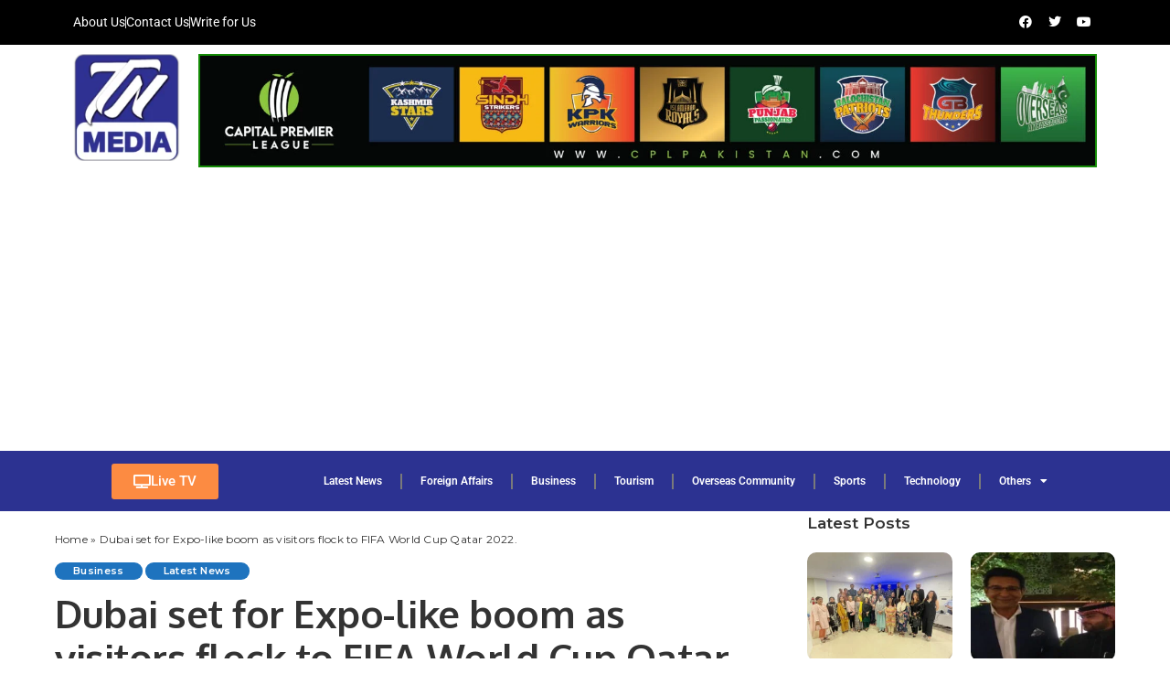

--- FILE ---
content_type: text/html; charset=UTF-8
request_url: https://tnmn.tv/dubai-set-for-expo-like-boom-as-visitors-flock-to-fifa-world-cup-qatar-2022/
body_size: 32084
content:
<!DOCTYPE html>
<html lang="en-US">
<head>
	<meta charset="UTF-8">
	<meta name="viewport" content="width=device-width, initial-scale=1.0, viewport-fit=cover" />		<meta name='robots' content='index, follow, max-image-preview:large, max-snippet:-1, max-video-preview:-1' />
	<style>img:is([sizes="auto" i], [sizes^="auto," i]) { contain-intrinsic-size: 3000px 1500px }</style>
	
	<!-- This site is optimized with the Yoast SEO plugin v26.2 - https://yoast.com/wordpress/plugins/seo/ -->
	<title>TN Media News - Business</title>
	<meta name="description" content="Dubai set for Expo-like boom as visitors flock to FIFA World Cup Qatar 2022." />
	<link rel="canonical" href="https://tnmn.tv/dubai-set-for-expo-like-boom-as-visitors-flock-to-fifa-world-cup-qatar-2022/" />
	<meta property="og:locale" content="en_US" />
	<meta property="og:type" content="article" />
	<meta property="og:title" content="TN Media News - Business" />
	<meta property="og:description" content="Dubai set for Expo-like boom as visitors flock to FIFA World Cup Qatar 2022." />
	<meta property="og:url" content="https://tnmn.tv/dubai-set-for-expo-like-boom-as-visitors-flock-to-fifa-world-cup-qatar-2022/" />
	<meta property="og:site_name" content="TN Media News" />
	<meta property="article:publisher" content="https://www.facebook.com/peftnmedianews/" />
	<meta property="article:published_time" content="2022-10-27T18:18:53+00:00" />
	<meta property="article:modified_time" content="2024-07-07T20:36:45+00:00" />
	<meta property="og:image" content="https://tnmn.tv/wp-content/uploads/2022/10/17-1.jpg" />
	<meta property="og:image:width" content="1200" />
	<meta property="og:image:height" content="800" />
	<meta property="og:image:type" content="image/jpeg" />
	<meta name="author" content="TN Media News" />
	<meta name="twitter:card" content="summary_large_image" />
	<meta name="twitter:creator" content="@TNMediaNews" />
	<meta name="twitter:site" content="@TNMediaNews" />
	<meta name="twitter:label1" content="Written by" />
	<meta name="twitter:data1" content="TN Media News" />
	<meta name="twitter:label2" content="Est. reading time" />
	<meta name="twitter:data2" content="3 minutes" />
	<script type="application/ld+json" class="yoast-schema-graph">{"@context":"https://schema.org","@graph":[{"@type":"Article","@id":"https://tnmn.tv/dubai-set-for-expo-like-boom-as-visitors-flock-to-fifa-world-cup-qatar-2022/#article","isPartOf":{"@id":"https://tnmn.tv/dubai-set-for-expo-like-boom-as-visitors-flock-to-fifa-world-cup-qatar-2022/"},"author":{"name":"TN Media News","@id":"https://tnmn.tv/#/schema/person/00af6b2b701c9b031b9a4e4dac708d8a"},"headline":"Dubai set for Expo-like boom as visitors flock to FIFA World Cup Qatar 2022.","datePublished":"2022-10-27T18:18:53+00:00","dateModified":"2024-07-07T20:36:45+00:00","mainEntityOfPage":{"@id":"https://tnmn.tv/dubai-set-for-expo-like-boom-as-visitors-flock-to-fifa-world-cup-qatar-2022/"},"wordCount":624,"commentCount":0,"publisher":{"@id":"https://tnmn.tv/#organization"},"image":{"@id":"https://tnmn.tv/dubai-set-for-expo-like-boom-as-visitors-flock-to-fifa-world-cup-qatar-2022/#primaryimage"},"thumbnailUrl":"https://tnmn.tv/wp-content/uploads/2022/10/17-1.jpg","articleSection":["Business","Latest News"],"inLanguage":"en-US","potentialAction":[{"@type":"CommentAction","name":"Comment","target":["https://tnmn.tv/dubai-set-for-expo-like-boom-as-visitors-flock-to-fifa-world-cup-qatar-2022/#respond"]}]},{"@type":"WebPage","@id":"https://tnmn.tv/dubai-set-for-expo-like-boom-as-visitors-flock-to-fifa-world-cup-qatar-2022/","url":"https://tnmn.tv/dubai-set-for-expo-like-boom-as-visitors-flock-to-fifa-world-cup-qatar-2022/","name":"TN Media News - Business","isPartOf":{"@id":"https://tnmn.tv/#website"},"primaryImageOfPage":{"@id":"https://tnmn.tv/dubai-set-for-expo-like-boom-as-visitors-flock-to-fifa-world-cup-qatar-2022/#primaryimage"},"image":{"@id":"https://tnmn.tv/dubai-set-for-expo-like-boom-as-visitors-flock-to-fifa-world-cup-qatar-2022/#primaryimage"},"thumbnailUrl":"https://tnmn.tv/wp-content/uploads/2022/10/17-1.jpg","datePublished":"2022-10-27T18:18:53+00:00","dateModified":"2024-07-07T20:36:45+00:00","description":"Dubai set for Expo-like boom as visitors flock to FIFA World Cup Qatar 2022.","breadcrumb":{"@id":"https://tnmn.tv/dubai-set-for-expo-like-boom-as-visitors-flock-to-fifa-world-cup-qatar-2022/#breadcrumb"},"inLanguage":"en-US","potentialAction":[{"@type":"ReadAction","target":["https://tnmn.tv/dubai-set-for-expo-like-boom-as-visitors-flock-to-fifa-world-cup-qatar-2022/"]}]},{"@type":"ImageObject","inLanguage":"en-US","@id":"https://tnmn.tv/dubai-set-for-expo-like-boom-as-visitors-flock-to-fifa-world-cup-qatar-2022/#primaryimage","url":"https://tnmn.tv/wp-content/uploads/2022/10/17-1.jpg","contentUrl":"https://tnmn.tv/wp-content/uploads/2022/10/17-1.jpg","width":1200,"height":800},{"@type":"BreadcrumbList","@id":"https://tnmn.tv/dubai-set-for-expo-like-boom-as-visitors-flock-to-fifa-world-cup-qatar-2022/#breadcrumb","itemListElement":[{"@type":"ListItem","position":1,"name":"Home","item":"https://tnmn.tv/"},{"@type":"ListItem","position":2,"name":"Dubai set for Expo-like boom as visitors flock to FIFA World Cup Qatar 2022."}]},{"@type":"WebSite","@id":"https://tnmn.tv/#website","url":"https://tnmn.tv/","name":"TN Media News","description":"TN Media is an International News Platform providing worldwide coverage,","publisher":{"@id":"https://tnmn.tv/#organization"},"potentialAction":[{"@type":"SearchAction","target":{"@type":"EntryPoint","urlTemplate":"https://tnmn.tv/?s={search_term_string}"},"query-input":{"@type":"PropertyValueSpecification","valueRequired":true,"valueName":"search_term_string"}}],"inLanguage":"en-US"},{"@type":"Organization","@id":"https://tnmn.tv/#organization","name":"TN Media News","url":"https://tnmn.tv/","logo":{"@type":"ImageObject","inLanguage":"en-US","@id":"https://tnmn.tv/#/schema/logo/image/","url":"https://tnmn.tv/wp-content/uploads/2022/05/TN-Media-News-logo.jpg","contentUrl":"https://tnmn.tv/wp-content/uploads/2022/05/TN-Media-News-logo.jpg","width":225,"height":225,"caption":"TN Media News"},"image":{"@id":"https://tnmn.tv/#/schema/logo/image/"},"sameAs":["https://www.facebook.com/peftnmedianews/","https://x.com/TNMediaNews","https://tnmn.tv/","https://www.twitter.com/TNMediaNews"]},{"@type":"Person","@id":"https://tnmn.tv/#/schema/person/00af6b2b701c9b031b9a4e4dac708d8a","name":"TN Media News","image":{"@type":"ImageObject","inLanguage":"en-US","@id":"https://tnmn.tv/#/schema/person/image/","url":"https://secure.gravatar.com/avatar/72843f2057651f25afd12f7d8bee278f965898ea399a9039430716b863c9012a?s=96&d=mm&r=g","contentUrl":"https://secure.gravatar.com/avatar/72843f2057651f25afd12f7d8bee278f965898ea399a9039430716b863c9012a?s=96&d=mm&r=g","caption":"TN Media News"},"url":"https://tnmn.tv/author/tnmntv/"}]}</script>
	<!-- / Yoast SEO plugin. -->


<link rel='dns-prefetch' href='//www.googletagmanager.com' />
<link rel='dns-prefetch' href='//fonts.googleapis.com' />
<link rel='dns-prefetch' href='//pagead2.googlesyndication.com' />
			<link rel="pingback" href="https://tnmn.tv/xmlrpc.php"/>
		<script type="application/ld+json">{"@context":"https://schema.org","@type":"Organization","legalName":"TN Media News","url":"https://tnmn.tv/","address":{"@type":"PostalAddress","addressLocality":"25-B OPF  Khayaban e Jinnah Road Lahore Pakistan"},"email":"tnmntv@gmail.com","contactPoint":{"@type":"ContactPoint","telephone":"www.tnmn.tv","contactType":"customer service"},"logo":"https://tnmn.tv/wp-content/uploads/2025/01/Blue-logo.png","sameAs":["https://www.facebook.com/tnmedianewstv","TN Media News (@TNMediaNews) \u00b7 Twitter https://twitter.com/TNMediaNews","https://www.linkedin.com/in/tn-media-news-165067259/"]}</script>
		<!-- This site uses the Google Analytics by MonsterInsights plugin v9.9.0 - Using Analytics tracking - https://www.monsterinsights.com/ -->
		<!-- Note: MonsterInsights is not currently configured on this site. The site owner needs to authenticate with Google Analytics in the MonsterInsights settings panel. -->
					<!-- No tracking code set -->
				<!-- / Google Analytics by MonsterInsights -->
		
<link rel='stylesheet' id='pixwell-core-css' href='https://tnmn.tv/wp-content/plugins/pixwell-core/assets/core.css?ver=7.0' media='all' />
<link rel='stylesheet' id='dashicons-css' href='https://tnmn.tv/wp-includes/css/dashicons.min.css?ver=6.8.3' media='all' />
<link rel='stylesheet' id='post-views-counter-frontend-css' href='https://tnmn.tv/wp-content/plugins/post-views-counter/css/frontend.min.css?ver=1.5.7' media='all' />
<link rel='stylesheet' id='wp-block-library-css' href='https://tnmn.tv/wp-includes/css/dist/block-library/style.min.css?ver=6.8.3' media='all' />
<style id='classic-theme-styles-inline-css'>
/*! This file is auto-generated */
.wp-block-button__link{color:#fff;background-color:#32373c;border-radius:9999px;box-shadow:none;text-decoration:none;padding:calc(.667em + 2px) calc(1.333em + 2px);font-size:1.125em}.wp-block-file__button{background:#32373c;color:#fff;text-decoration:none}
</style>
<style id='global-styles-inline-css'>
:root{--wp--preset--aspect-ratio--square: 1;--wp--preset--aspect-ratio--4-3: 4/3;--wp--preset--aspect-ratio--3-4: 3/4;--wp--preset--aspect-ratio--3-2: 3/2;--wp--preset--aspect-ratio--2-3: 2/3;--wp--preset--aspect-ratio--16-9: 16/9;--wp--preset--aspect-ratio--9-16: 9/16;--wp--preset--color--black: #000000;--wp--preset--color--cyan-bluish-gray: #abb8c3;--wp--preset--color--white: #ffffff;--wp--preset--color--pale-pink: #f78da7;--wp--preset--color--vivid-red: #cf2e2e;--wp--preset--color--luminous-vivid-orange: #ff6900;--wp--preset--color--luminous-vivid-amber: #fcb900;--wp--preset--color--light-green-cyan: #7bdcb5;--wp--preset--color--vivid-green-cyan: #00d084;--wp--preset--color--pale-cyan-blue: #8ed1fc;--wp--preset--color--vivid-cyan-blue: #0693e3;--wp--preset--color--vivid-purple: #9b51e0;--wp--preset--gradient--vivid-cyan-blue-to-vivid-purple: linear-gradient(135deg,rgba(6,147,227,1) 0%,rgb(155,81,224) 100%);--wp--preset--gradient--light-green-cyan-to-vivid-green-cyan: linear-gradient(135deg,rgb(122,220,180) 0%,rgb(0,208,130) 100%);--wp--preset--gradient--luminous-vivid-amber-to-luminous-vivid-orange: linear-gradient(135deg,rgba(252,185,0,1) 0%,rgba(255,105,0,1) 100%);--wp--preset--gradient--luminous-vivid-orange-to-vivid-red: linear-gradient(135deg,rgba(255,105,0,1) 0%,rgb(207,46,46) 100%);--wp--preset--gradient--very-light-gray-to-cyan-bluish-gray: linear-gradient(135deg,rgb(238,238,238) 0%,rgb(169,184,195) 100%);--wp--preset--gradient--cool-to-warm-spectrum: linear-gradient(135deg,rgb(74,234,220) 0%,rgb(151,120,209) 20%,rgb(207,42,186) 40%,rgb(238,44,130) 60%,rgb(251,105,98) 80%,rgb(254,248,76) 100%);--wp--preset--gradient--blush-light-purple: linear-gradient(135deg,rgb(255,206,236) 0%,rgb(152,150,240) 100%);--wp--preset--gradient--blush-bordeaux: linear-gradient(135deg,rgb(254,205,165) 0%,rgb(254,45,45) 50%,rgb(107,0,62) 100%);--wp--preset--gradient--luminous-dusk: linear-gradient(135deg,rgb(255,203,112) 0%,rgb(199,81,192) 50%,rgb(65,88,208) 100%);--wp--preset--gradient--pale-ocean: linear-gradient(135deg,rgb(255,245,203) 0%,rgb(182,227,212) 50%,rgb(51,167,181) 100%);--wp--preset--gradient--electric-grass: linear-gradient(135deg,rgb(202,248,128) 0%,rgb(113,206,126) 100%);--wp--preset--gradient--midnight: linear-gradient(135deg,rgb(2,3,129) 0%,rgb(40,116,252) 100%);--wp--preset--font-size--small: 13px;--wp--preset--font-size--medium: 20px;--wp--preset--font-size--large: 36px;--wp--preset--font-size--x-large: 42px;--wp--preset--spacing--20: 0.44rem;--wp--preset--spacing--30: 0.67rem;--wp--preset--spacing--40: 1rem;--wp--preset--spacing--50: 1.5rem;--wp--preset--spacing--60: 2.25rem;--wp--preset--spacing--70: 3.38rem;--wp--preset--spacing--80: 5.06rem;--wp--preset--shadow--natural: 6px 6px 9px rgba(0, 0, 0, 0.2);--wp--preset--shadow--deep: 12px 12px 50px rgba(0, 0, 0, 0.4);--wp--preset--shadow--sharp: 6px 6px 0px rgba(0, 0, 0, 0.2);--wp--preset--shadow--outlined: 6px 6px 0px -3px rgba(255, 255, 255, 1), 6px 6px rgba(0, 0, 0, 1);--wp--preset--shadow--crisp: 6px 6px 0px rgba(0, 0, 0, 1);}:where(.is-layout-flex){gap: 0.5em;}:where(.is-layout-grid){gap: 0.5em;}body .is-layout-flex{display: flex;}.is-layout-flex{flex-wrap: wrap;align-items: center;}.is-layout-flex > :is(*, div){margin: 0;}body .is-layout-grid{display: grid;}.is-layout-grid > :is(*, div){margin: 0;}:where(.wp-block-columns.is-layout-flex){gap: 2em;}:where(.wp-block-columns.is-layout-grid){gap: 2em;}:where(.wp-block-post-template.is-layout-flex){gap: 1.25em;}:where(.wp-block-post-template.is-layout-grid){gap: 1.25em;}.has-black-color{color: var(--wp--preset--color--black) !important;}.has-cyan-bluish-gray-color{color: var(--wp--preset--color--cyan-bluish-gray) !important;}.has-white-color{color: var(--wp--preset--color--white) !important;}.has-pale-pink-color{color: var(--wp--preset--color--pale-pink) !important;}.has-vivid-red-color{color: var(--wp--preset--color--vivid-red) !important;}.has-luminous-vivid-orange-color{color: var(--wp--preset--color--luminous-vivid-orange) !important;}.has-luminous-vivid-amber-color{color: var(--wp--preset--color--luminous-vivid-amber) !important;}.has-light-green-cyan-color{color: var(--wp--preset--color--light-green-cyan) !important;}.has-vivid-green-cyan-color{color: var(--wp--preset--color--vivid-green-cyan) !important;}.has-pale-cyan-blue-color{color: var(--wp--preset--color--pale-cyan-blue) !important;}.has-vivid-cyan-blue-color{color: var(--wp--preset--color--vivid-cyan-blue) !important;}.has-vivid-purple-color{color: var(--wp--preset--color--vivid-purple) !important;}.has-black-background-color{background-color: var(--wp--preset--color--black) !important;}.has-cyan-bluish-gray-background-color{background-color: var(--wp--preset--color--cyan-bluish-gray) !important;}.has-white-background-color{background-color: var(--wp--preset--color--white) !important;}.has-pale-pink-background-color{background-color: var(--wp--preset--color--pale-pink) !important;}.has-vivid-red-background-color{background-color: var(--wp--preset--color--vivid-red) !important;}.has-luminous-vivid-orange-background-color{background-color: var(--wp--preset--color--luminous-vivid-orange) !important;}.has-luminous-vivid-amber-background-color{background-color: var(--wp--preset--color--luminous-vivid-amber) !important;}.has-light-green-cyan-background-color{background-color: var(--wp--preset--color--light-green-cyan) !important;}.has-vivid-green-cyan-background-color{background-color: var(--wp--preset--color--vivid-green-cyan) !important;}.has-pale-cyan-blue-background-color{background-color: var(--wp--preset--color--pale-cyan-blue) !important;}.has-vivid-cyan-blue-background-color{background-color: var(--wp--preset--color--vivid-cyan-blue) !important;}.has-vivid-purple-background-color{background-color: var(--wp--preset--color--vivid-purple) !important;}.has-black-border-color{border-color: var(--wp--preset--color--black) !important;}.has-cyan-bluish-gray-border-color{border-color: var(--wp--preset--color--cyan-bluish-gray) !important;}.has-white-border-color{border-color: var(--wp--preset--color--white) !important;}.has-pale-pink-border-color{border-color: var(--wp--preset--color--pale-pink) !important;}.has-vivid-red-border-color{border-color: var(--wp--preset--color--vivid-red) !important;}.has-luminous-vivid-orange-border-color{border-color: var(--wp--preset--color--luminous-vivid-orange) !important;}.has-luminous-vivid-amber-border-color{border-color: var(--wp--preset--color--luminous-vivid-amber) !important;}.has-light-green-cyan-border-color{border-color: var(--wp--preset--color--light-green-cyan) !important;}.has-vivid-green-cyan-border-color{border-color: var(--wp--preset--color--vivid-green-cyan) !important;}.has-pale-cyan-blue-border-color{border-color: var(--wp--preset--color--pale-cyan-blue) !important;}.has-vivid-cyan-blue-border-color{border-color: var(--wp--preset--color--vivid-cyan-blue) !important;}.has-vivid-purple-border-color{border-color: var(--wp--preset--color--vivid-purple) !important;}.has-vivid-cyan-blue-to-vivid-purple-gradient-background{background: var(--wp--preset--gradient--vivid-cyan-blue-to-vivid-purple) !important;}.has-light-green-cyan-to-vivid-green-cyan-gradient-background{background: var(--wp--preset--gradient--light-green-cyan-to-vivid-green-cyan) !important;}.has-luminous-vivid-amber-to-luminous-vivid-orange-gradient-background{background: var(--wp--preset--gradient--luminous-vivid-amber-to-luminous-vivid-orange) !important;}.has-luminous-vivid-orange-to-vivid-red-gradient-background{background: var(--wp--preset--gradient--luminous-vivid-orange-to-vivid-red) !important;}.has-very-light-gray-to-cyan-bluish-gray-gradient-background{background: var(--wp--preset--gradient--very-light-gray-to-cyan-bluish-gray) !important;}.has-cool-to-warm-spectrum-gradient-background{background: var(--wp--preset--gradient--cool-to-warm-spectrum) !important;}.has-blush-light-purple-gradient-background{background: var(--wp--preset--gradient--blush-light-purple) !important;}.has-blush-bordeaux-gradient-background{background: var(--wp--preset--gradient--blush-bordeaux) !important;}.has-luminous-dusk-gradient-background{background: var(--wp--preset--gradient--luminous-dusk) !important;}.has-pale-ocean-gradient-background{background: var(--wp--preset--gradient--pale-ocean) !important;}.has-electric-grass-gradient-background{background: var(--wp--preset--gradient--electric-grass) !important;}.has-midnight-gradient-background{background: var(--wp--preset--gradient--midnight) !important;}.has-small-font-size{font-size: var(--wp--preset--font-size--small) !important;}.has-medium-font-size{font-size: var(--wp--preset--font-size--medium) !important;}.has-large-font-size{font-size: var(--wp--preset--font-size--large) !important;}.has-x-large-font-size{font-size: var(--wp--preset--font-size--x-large) !important;}
:where(.wp-block-post-template.is-layout-flex){gap: 1.25em;}:where(.wp-block-post-template.is-layout-grid){gap: 1.25em;}
:where(.wp-block-columns.is-layout-flex){gap: 2em;}:where(.wp-block-columns.is-layout-grid){gap: 2em;}
:root :where(.wp-block-pullquote){font-size: 1.5em;line-height: 1.6;}
</style>
<link rel='stylesheet' id='hostinger-reach-subscription-block-css' href='https://tnmn.tv/wp-content/plugins/hostinger-reach/frontend/dist/blocks/subscription.css?ver=1764251888' media='all' />
<link rel='stylesheet' id='pixwell-main-css' href='https://tnmn.tv/wp-content/themes/pixwell/assets/css/main.css?ver=7.0' media='all' />
<link rel='stylesheet' id='pixwell-style-css' href='https://tnmn.tv/wp-content/themes/pixwell/style.css?ver=7.0' media='all' />
<style id='pixwell-style-inline-css'>
html {font-family:Poppins;font-size:16px;}h1, .h1 {font-family:Oxygen;font-weight:700;letter-spacing:-.5px;}h2, .h2 {font-family:Oxygen;font-weight:700;}h3, .h3 {font-family:Oxygen;font-weight:700;}h4, .h4 {font-family:Oxygen;font-weight:700;}h5, .h5 {font-family:Oxygen;font-weight:700;}h6, .h6 {font-family:Oxygen;font-weight:700;}.single-tagline h6 {font-family:Oxygen;font-weight:700;}.p-wrap .entry-summary, .twitter-content.entry-summary, .author-description, .rssSummary, .rb-sdesc {font-family:Poppins;font-weight:400;font-size:14px;}.p-cat-info {font-family:Montserrat;font-weight:600;font-size:11px;}.p-meta-info, .wp-block-latest-posts__post-date {font-family:Montserrat;font-weight:500;font-size:11px;}.meta-info-author.meta-info-el {font-family:Montserrat;font-weight:600;font-size:11px;}.breadcrumb {font-family:Montserrat;font-weight:400;font-size:12px;}.footer-menu-inner {}.topbar-wrap {}.topbar-menu-wrap {}.main-menu > li > a, .off-canvas-menu > li > a {font-family:Oxygen;font-weight:700;font-size:16px;letter-spacing:-0.25px;}.main-menu .sub-menu:not(.sub-mega), .off-canvas-menu .sub-menu {font-family:Roboto;}.is-logo-text .logo-title {}.block-title, .block-header .block-title {font-family:Montserrat;font-weight:700;font-size:18px;}.ajax-quick-filter, .block-view-more {font-family:Montserrat;font-weight:600;font-size:13px;}.widget-title {font-family:Montserrat;font-weight:600;font-size:16px;}body .widget.widget_nav_menu .menu-item {font-family:Oxygen;font-weight:700;font-size:13px;}body.boxed {background-color : #fafafa;background-repeat : no-repeat;background-size : cover;background-attachment : fixed;background-position : center center;}.header-6 .banner-wrap {}.footer-wrap:before {; content: ""; position: absolute; left: 0; top: 0; width: 100%; height: 100%;}.header-9 .banner-wrap { }.topline-wrap {height: 2px}.main-menu .sub-menu {}.main-menu > li.menu-item-has-children > .sub-menu:before {}.navbar-wrap:not(.transparent-navbar-wrap), #mobile-sticky-nav, #amp-navbar { box-shadow: none !important; }.mobile-nav-inner {}.off-canvas-header { background-image: url("https://tf01.themeruby.com/tus/wp-content/uploads/sites/4/2021/03/42.jpg")}.off-canvas-wrap, .amp-canvas-wrap { background-color: #001623 !important; }.navbar-border-holder {border-width: 2px; }input[type="submit"]:hover, input[type="submit"]:focus, button:hover, button:focus,input[type="button"]:hover, input[type="button"]:focus,.post-edit-link:hover, a.pagination-link:hover, a.page-numbers:hover,.post-page-numbers:hover, a.loadmore-link:hover, .pagination-simple .page-numbers:hover,#off-canvas-close-btn:hover, .off-canvas-subscribe a, .block-header-3 .block-title:before,.cookie-accept:hover, .entry-footer a:hover, .box-comment-btn:hover,a.comment-reply-link:hover, .review-info, .entry-content a.wp-block-button__link:hover,#wp-calendar tbody a:hover, .instagram-box.box-intro:hover, .banner-btn a, .headerstrip-btn a,.is-light-text .widget:not(.woocommerce) .count,.rb-newsletter.is-light-text button.newsletter-submit,.cat-icon-round .cat-info-el, .cat-icon-radius .cat-info-el,.cat-icon-square .cat-info-el:before, .entry-content .wpcf7 label:before,body .cooked-recipe-directions .cooked-direction-number, span.cooked-taxonomy a:hover,.widget_categories a:hover .count, .widget_archive a:hover .count,.wp-block-categories-list a:hover .count, .wp-block-categories-list a:hover .count,.entry-content .wp-block-file .wp-block-file__button, #wp-calendar td#today,.mfp-close:hover, .is-light-text .mfp-close:hover, #rb-close-newsletter:hover,.tagcloud a:hover, .tagcloud a:focus, .is-light-text .tagcloud a:hover, .is-light-text .tagcloud a:focus,input[type="checkbox"].newsletter-checkbox:checked + label:before, .cta-btn.is-bg,.rb-mailchimp .mc4wp-form-fields input[type="submit"], .is-light-text .w-footer .mc4wp-form-fields input[type="submit"],.statics-el:first-child .inner, .table-link a:before, .subscribe-layout-3 .subscribe-box .subscribe-form input[type="submit"]{ background-color: #5084ab}.page-edit-link:hover, .rb-menu > li.current-menu-item > a > span:before,.p-url:hover, .p-url:focus, .p-wrap .p-url:hover,.p-wrap .p-url:focus, .p-link:hover span, .p-link:hover i,.meta-info-el a:hover, .sponsor-label, .block-header-3 .block-title:before,.subscribe-box .mc4wp-form-fields input[type="submit"]:hover + i,.entry-content p a:not(button), .comment-content a,.author-title a, .logged-in-as a:hover, .comment-list .logged-in-as a:hover,.gallery-list-label a:hover, .review-el .review-stars,.share-total, .breadcrumb a:hover, span.not-found-label, .return-home:hover, .section-not-found .page-content .return-home:hover,.subscribe-box .rb-newsletter.is-light-text button.newsletter-submit-icon:hover,.subscribe-box .rb-newsletter button.newsletter-submit-icon:hover,.fw-category-1 .cat-list-item:hover .cat-list-name, .fw-category-1.is-light-text .cat-list-item:hover .cat-list-name,body .cooked-icon-recipe-icon, .comment-list .comment-reply-title small a:hover,.widget_pages a:hover, .widget_meta a:hover, .widget_categories a:hover,.entry-content .wp-block-categories-list a:hover, .entry-content .wp-block-archives-list a:hover,.widget_archive a:hover, .widget.widget_nav_menu a:hover,  .p-grid-4.is-pop-style .p-header .counter-index,.twitter-content.entry-summary a:hover,.read-it-later:hover, .read-it-later:focus, .address-info a:hover,.gallery-popup-content .image-popup-description a:hover, .gallery-popup-content .image-popup-description a:focus,.entry-content ul.wp-block-latest-posts a:hover, .widget_recent_entries a:hover, .recentcomments a:hover, a.rsswidget:hover,.entry-content .wp-block-latest-comments__comment-meta a:hover,.entry-content .cooked-recipe-info .cooked-author a:hover, .entry-content a:not(button), .comment-content a,.about-desc a:hover, .is-light-text .about-desc a:hover, .portfolio-info-el:hover,.portfolio-nav a:hover, .portfolio-nav-next a:hover > i, .hbox-tagline span, .hbox-title span, .cta-tagline span, .cta-title span,.block-header-7 .block-header .block-title:first-letter, .rbc-sidebar .about-bio p a{ color: #5084ab}.is-style-outline a.wp-block-button__link:hover{ color: #5084ab!important}a.comment-reply-link:hover, .navbar-holder.is-light-text .header-lightbox,input[type="checkbox"].newsletter-checkbox:checked + label:before, .cat-icon-line .cat-info-el{ border-color: #5084ab}.cat-icon-round .cat-info-el, .cat-icon-radius .cat-info-el, .cat-icon-square .cat-info-el:before { background-color: #1e73be}.cat-icon-line .cat-info-el { border-color: #1e73be}.cat-icon-round .cat-info-el.cat-info-id-1,.cat-icon-radius .cat-info-el.cat-info-id-1,.cat-dot-el.cat-info-id-1,.cat-icon-square .cat-info-el.cat-info-id-1:before{ background-color: #1e73be}.cat-icon-line .cat-info-el.cat-info-id-1{ border-color: #1e73be}.fw-category-1 .cat-list-item.cat-id-1 a:hover .cat-list-name,.fw-category-1.is-light-text .cat-list-item.cat-id-1 a:hover .cat-list-name{ color: #1e73be}.comment-content, .single-bottom-share a:nth-child(1) span, .single-bottom-share a:nth-child(2) span, p.logged-in-as, .rb-sdecs,.deal-module .deal-description, .author-description { font-size: 14px; }.tipsy, .additional-meta, .sponsor-label, .sponsor-link, .entry-footer .tag-label,.box-nav .nav-label, .left-article-label, .share-label, .rss-date,.wp-block-latest-posts__post-date, .wp-block-latest-comments__comment-date,.image-caption, .wp-caption-text, .gallery-caption, .entry-content .wp-block-audio figcaption,.entry-content .wp-block-video figcaption, .entry-content .wp-block-image figcaption,.entry-content .wp-block-gallery .blocks-gallery-image figcaption,.entry-content .wp-block-gallery .blocks-gallery-item figcaption,.subscribe-content .desc, .follower-el .right-el, .author-job, .comment-metadata{ font-family: Montserrat; }.tipsy, .additional-meta, .sponsor-label, .entry-footer .tag-label,.box-nav .nav-label, .left-article-label, .share-label, .rss-date,.wp-block-latest-posts__post-date, .wp-block-latest-comments__comment-date,.image-caption, .wp-caption-text, .gallery-caption, .entry-content .wp-block-audio figcaption,.entry-content .wp-block-video figcaption, .entry-content .wp-block-image figcaption,.entry-content .wp-block-gallery .blocks-gallery-image figcaption,.entry-content .wp-block-gallery .blocks-gallery-item figcaption,.subscribe-content .desc, .follower-el .right-el, .author-job, .comment-metadata{ font-weight: 500; }.tipsy, .additional-meta, .sponsor-label, .sponsor-link, .entry-footer .tag-label,.box-nav .nav-label, .left-article-label, .share-label, .rss-date,.wp-block-latest-posts__post-date, .wp-block-latest-comments__comment-date,.subscribe-content .desc, .author-job{ font-size: 11px; }.image-caption, .wp-caption-text, .gallery-caption, .entry-content .wp-block-audio figcaption,.entry-content .wp-block-video figcaption, .entry-content .wp-block-image figcaption,.entry-content .wp-block-gallery .blocks-gallery-image figcaption,.entry-content .wp-block-gallery .blocks-gallery-item figcaption,.comment-metadata, .follower-el .right-el{ font-size: 12px; }.sponsor-link{ font-family: Montserrat; }.sponsor-link{ font-weight: 600; }.entry-footer a, .tagcloud a, .entry-footer .source, .entry-footer .via-el{ font-family: Montserrat; }.entry-footer a, .tagcloud a, .entry-footer .source, .entry-footer .via-el{ font-weight: 600; }.entry-footer a, .tagcloud a, .entry-footer .source, .entry-footer .via-el{ font-size: 11px !important; }.p-link, .rb-cookie .cookie-accept, a.comment-reply-link, .comment-list .comment-reply-title small a,.banner-btn a, .headerstrip-btn a, input[type="submit"], button, .pagination-wrap, .cta-btn, .rb-btn{ font-family: Montserrat; }.p-link, .rb-cookie .cookie-accept, a.comment-reply-link, .comment-list .comment-reply-title small a,.banner-btn a, .headerstrip-btn a, input[type="submit"], button, .pagination-wrap, .cta-btn, .rb-btn{ font-weight: 600; }.p-link, .rb-cookie .cookie-accept, a.comment-reply-link, .comment-list .comment-reply-title small a,.banner-btn a, .headerstrip-btn a, input[type="submit"], button, .pagination-wrap, .rb-btn{ font-size: 13px; }select, textarea, input[type="text"], input[type="tel"], input[type="email"], input[type="url"],input[type="search"], input[type="number"]{ font-family: Montserrat; }select, input[type="text"], input[type="tel"], input[type="email"], input[type="url"],input[type="search"], input[type="number"]{ font-size: 13px; }textarea{ font-size: 13px !important; }select, textarea, input[type="text"], input[type="tel"], input[type="email"], input[type="url"],input[type="search"], input[type="number"]{ font-weight: 400; }.footer-menu-inner, .widget_recent_comments .recentcomments > a:last-child,.wp-block-latest-comments__comment-link, .wp-block-latest-posts__list a,.widget_recent_entries li, .wp-block-quote *:not(cite), blockquote *:not(cite), .widget_rss li,.wp-block-latest-posts li, .wp-block-latest-comments__comment-link{ font-family: Oxygen; }.footer-menu-inner, .widget_recent_comments .recentcomments > a:last-child,.wp-block-latest-comments__comment-link, .wp-block-latest-posts__list a,.widget_recent_entries li, .wp-block-quote *:not(cite), blockquote *:not(cite), .widget_rss li,.wp-block-latest-posts li, .wp-block-latest-comments__comment-link{ font-weight: 700; }.footer-menu-inner, .widget_recent_comments .recentcomments > a:last-child,.wp-block-latest-comments__comment-link, .wp-block-latest-posts__list a,.widget_recent_entries li, .wp-block-quote *:not(cite), blockquote *:not(cite), .widget_rss li,.wp-block-latest-posts li, .wp-block-latest-comments__comment-link{ letter-spacing: -.5px; } .widget_pages .page_item, .widget_meta li,.widget_categories .cat-item, .widget_archive li, .widget.widget_nav_menu .menu-item,.wp-block-archives-list li, .wp-block-categories-list li{ font-family: Roboto; }@media only screen and (max-width: 767px) {.entry-content { font-size: .83rem; }.p-wrap .entry-summary, .twitter-content.entry-summary, .element-desc, .subscribe-description, .rb-sdecs,.copyright-inner > *, .summary-content, .pros-cons-wrap ul li,.gallery-popup-content .image-popup-description > *{ font-size: .70rem; }}@media only screen and (max-width: 991px) {.block-header-2 .block-title, .block-header-5 .block-title { font-size: 15px; }}@media only screen and (max-width: 767px) {.block-header-2 .block-title, .block-header-5 .block-title { font-size: 13px; }}h1, .h1, h1.single-title {font-size: 42px; }h2, .h2 {font-size: 34px; }h3, .h3 {font-size: 20px; }h4, .h4 {font-size: 17px; }h5, .h5 {font-size: 16px; }h6, .h6 {font-size: 15px; }@media only screen and (max-width: 1024px) {h1, .h1, h1.single-title {font-size: 32px; }h2, .h2 {font-size: 26px; }h3, .h3 {font-size: 18px; }h4, .h4 {font-size: 16px; }h5, .h5 {font-size: 15px; }h6, .h6 {font-size: 14px; }}@media only screen and (max-width: 991px) {h1, .h1, h1.single-title {font-size: 32px; }h2, .h2 {font-size: 28px; }h3, .h3 {font-size: 18px; }h4, .h4 {font-size: 16px; }h5, .h5 {font-size: 15px; }h6, .h6 {font-size: 14px; }}@media only screen and (max-width: 767px) {h1, .h1, h1.single-title {font-size: 26px; }h2, .h2 {font-size: 24px; }h3, .h3 {font-size: 17px; }h4, .h4 {font-size: 15px; }h5, .h5 {font-size: 14px; }h6, .h6 {font-size: 13px; }.block-title, .block-header .block-title {font-size: 15px !important; }.widget-title {font-size: 12px !important; }}.wp-block-quote *:not(cite), blockquote *:not(cite) {font-family:Montserrat;font-weight:600;letter-spacing:-0.5px;}
</style>
<link rel='stylesheet' id='elementor-icons-css' href='https://tnmn.tv/wp-content/plugins/elementor/assets/lib/eicons/css/elementor-icons.min.css?ver=5.44.0' media='all' />
<link rel='stylesheet' id='elementor-frontend-css' href='https://tnmn.tv/wp-content/plugins/elementor/assets/css/frontend.min.css?ver=3.33.4' media='all' />
<link rel='stylesheet' id='elementor-post-5-css' href='https://tnmn.tv/wp-content/uploads/elementor/css/post-5.css?ver=1768990957' media='all' />
<link rel='stylesheet' id='elementor-pro-css' href='https://tnmn.tv/wp-content/plugins/elementor-pro/assets/css/frontend.min.css?ver=3.7.1' media='all' />
<link rel='stylesheet' id='elementor-post-6947-css' href='https://tnmn.tv/wp-content/uploads/elementor/css/post-6947.css?ver=1768990880' media='all' />
<link rel='stylesheet' id='elementor-post-7868-css' href='https://tnmn.tv/wp-content/uploads/elementor/css/post-7868.css?ver=1768990880' media='all' />
<link rel='stylesheet' id='redux-google-fonts-pixwell_theme_options-css' href='https://fonts.googleapis.com/css?family=Oxygen%3A700%7CRoboto%7CPoppins%3A100%2C200%2C300%2C400%2C500%2C600%2C700%2C800%2C900%2C100italic%2C200italic%2C300italic%2C400italic%2C500italic%2C600italic%2C700italic%2C800italic%2C900italic%7CMontserrat%3A600%2C500%2C400%2C700&#038;subset=latin&#038;font-display=swap&#038;ver=1750353991' media='all' />
<link rel='stylesheet' id='elementor-gf-local-roboto-css' href='https://tnmn.tv/wp-content/uploads/elementor/google-fonts/css/roboto.css?ver=1742220788' media='all' />
<link rel='stylesheet' id='elementor-gf-local-robotoslab-css' href='https://tnmn.tv/wp-content/uploads/elementor/google-fonts/css/robotoslab.css?ver=1742220805' media='all' />
<link rel='stylesheet' id='elementor-gf-local-robotocondensed-css' href='https://tnmn.tv/wp-content/uploads/elementor/google-fonts/css/robotocondensed.css?ver=1742220838' media='all' />
<link rel='stylesheet' id='elementor-icons-shared-0-css' href='https://tnmn.tv/wp-content/plugins/elementor/assets/lib/font-awesome/css/fontawesome.min.css?ver=5.15.3' media='all' />
<link rel='stylesheet' id='elementor-icons-fa-brands-css' href='https://tnmn.tv/wp-content/plugins/elementor/assets/lib/font-awesome/css/brands.min.css?ver=5.15.3' media='all' />
<link rel='stylesheet' id='elementor-icons-fa-solid-css' href='https://tnmn.tv/wp-content/plugins/elementor/assets/lib/font-awesome/css/solid.min.css?ver=5.15.3' media='all' />
<script src="https://tnmn.tv/wp-includes/js/jquery/jquery.min.js?ver=3.7.1" id="jquery-core-js"></script>
<script src="https://tnmn.tv/wp-includes/js/jquery/jquery-migrate.min.js?ver=3.4.1" id="jquery-migrate-js"></script>
<!--[if lt IE 9]>
<script src="https://tnmn.tv/wp-content/themes/pixwell/assets/js/html5shiv.min.js?ver=3.7.3" id="html5-js"></script>
<![endif]-->

<!-- Google tag (gtag.js) snippet added by Site Kit -->
<!-- Google Analytics snippet added by Site Kit -->
<script src="https://www.googletagmanager.com/gtag/js?id=G-CS2NHY463M" id="google_gtagjs-js" async></script>
<script id="google_gtagjs-js-after">
window.dataLayer = window.dataLayer || [];function gtag(){dataLayer.push(arguments);}
gtag("set","linker",{"domains":["tnmn.tv"]});
gtag("js", new Date());
gtag("set", "developer_id.dZTNiMT", true);
gtag("config", "G-CS2NHY463M", {"googlesitekit_post_type":"post"});
</script>
<meta name="generator" content="Site Kit by Google 1.164.0" />		<script type="text/javascript">
				(function(c,l,a,r,i,t,y){
					c[a]=c[a]||function(){(c[a].q=c[a].q||[]).push(arguments)};t=l.createElement(r);t.async=1;
					t.src="https://www.clarity.ms/tag/"+i+"?ref=wordpress";y=l.getElementsByTagName(r)[0];y.parentNode.insertBefore(t,y);
				})(window, document, "clarity", "script", "s20m7ujz0n");
		</script>
		<script type="application/ld+json">{"@context":"https://schema.org","@type":"WebSite","@id":"https://tnmn.tv/#website","url":"https://tnmn.tv/","name":"TN Media News","potentialAction":{"@type":"SearchAction","target":"https://tnmn.tv/?s={search_term_string}","query-input":"required name=search_term_string"}}</script>

<!-- Google AdSense meta tags added by Site Kit -->
<meta name="google-adsense-platform-account" content="ca-host-pub-2644536267352236">
<meta name="google-adsense-platform-domain" content="sitekit.withgoogle.com">
<!-- End Google AdSense meta tags added by Site Kit -->
<meta name="generator" content="Elementor 3.33.4; features: additional_custom_breakpoints; settings: css_print_method-external, google_font-enabled, font_display-auto">
			<style>
				.e-con.e-parent:nth-of-type(n+4):not(.e-lazyloaded):not(.e-no-lazyload),
				.e-con.e-parent:nth-of-type(n+4):not(.e-lazyloaded):not(.e-no-lazyload) * {
					background-image: none !important;
				}
				@media screen and (max-height: 1024px) {
					.e-con.e-parent:nth-of-type(n+3):not(.e-lazyloaded):not(.e-no-lazyload),
					.e-con.e-parent:nth-of-type(n+3):not(.e-lazyloaded):not(.e-no-lazyload) * {
						background-image: none !important;
					}
				}
				@media screen and (max-height: 640px) {
					.e-con.e-parent:nth-of-type(n+2):not(.e-lazyloaded):not(.e-no-lazyload),
					.e-con.e-parent:nth-of-type(n+2):not(.e-lazyloaded):not(.e-no-lazyload) * {
						background-image: none !important;
					}
				}
			</style>
			
<!-- Google AdSense snippet added by Site Kit -->
<script async src="https://pagead2.googlesyndication.com/pagead/js/adsbygoogle.js?client=ca-pub-5630538247207657&amp;host=ca-host-pub-2644536267352236" crossorigin="anonymous"></script>

<!-- End Google AdSense snippet added by Site Kit -->
<link rel="icon" href="https://tnmn.tv/wp-content/uploads/2025/01/elementor/thumbs/Blue-logo-r0ol8hg4alqq9n7f1qvc6wsf78guthr54cjgt3c6w8.png" sizes="32x32" />
<link rel="icon" href="https://tnmn.tv/wp-content/uploads/2025/01/Blue-logo.png" sizes="192x192" />
<link rel="apple-touch-icon" href="https://tnmn.tv/wp-content/uploads/2025/01/Blue-logo.png" />
<meta name="msapplication-TileImage" content="https://tnmn.tv/wp-content/uploads/2025/01/Blue-logo.png" />
		<style id="wp-custom-css">
			.site-main{
	margin-top: 55px;
}
.entry-title{
   overflow: hidden;
   text-overflow: ellipsis;
   display: -webkit-box;
   -webkit-line-clamp: 2; /* number of lines to show */
           line-clamp: 2; 
   -webkit-box-orient: vertical;
}
		</style>
		</head>
<body class="wp-singular post-template-default single single-post postid-8920 single-format-standard wp-custom-logo wp-embed-responsive wp-theme-pixwell elementor-default elementor-kit-5 is-single-1 is-tooltips is-backtop block-header-1 w-header-1 cat-icon-round is-meta-border ele-round feat-round is-parallax-feat is-fmask mh-p-excerpt">

		<div data-elementor-type="header" data-elementor-id="6947" class="elementor elementor-6947 elementor-location-header">
					<div class="elementor-section-wrap">
								<section class="elementor-section elementor-top-section elementor-element elementor-element-af9259f elementor-hidden-mobile elementor-section-boxed elementor-section-height-default elementor-section-height-default" data-id="af9259f" data-element_type="section" data-settings="{&quot;background_background&quot;:&quot;classic&quot;}">
						<div class="elementor-container elementor-column-gap-default">
					<div class="elementor-column elementor-col-50 elementor-top-column elementor-element elementor-element-51ce955" data-id="51ce955" data-element_type="column">
			<div class="elementor-widget-wrap elementor-element-populated">
						<div class="elementor-element elementor-element-46c314f elementor-icon-list--layout-inline elementor-align-left elementor-mobile-align-center elementor-list-item-link-full_width elementor-widget elementor-widget-icon-list" data-id="46c314f" data-element_type="widget" data-widget_type="icon-list.default">
				<div class="elementor-widget-container">
							<ul class="elementor-icon-list-items elementor-inline-items">
							<li class="elementor-icon-list-item elementor-inline-item">
											<a href="https://tnmn.tv/about-us/">

											<span class="elementor-icon-list-text">About Us</span>
											</a>
									</li>
								<li class="elementor-icon-list-item elementor-inline-item">
										<span class="elementor-icon-list-text">Contact Us</span>
									</li>
								<li class="elementor-icon-list-item elementor-inline-item">
										<span class="elementor-icon-list-text">Write for Us</span>
									</li>
						</ul>
						</div>
				</div>
					</div>
		</div>
				<div class="elementor-column elementor-col-50 elementor-top-column elementor-element elementor-element-0476e0c" data-id="0476e0c" data-element_type="column">
			<div class="elementor-widget-wrap elementor-element-populated">
						<div class="elementor-element elementor-element-1dc7904 elementor-shape-circle e-grid-align-right e-grid-align-mobile-center elementor-grid-0 elementor-widget elementor-widget-social-icons" data-id="1dc7904" data-element_type="widget" data-widget_type="social-icons.default">
				<div class="elementor-widget-container">
							<div class="elementor-social-icons-wrapper elementor-grid" role="list">
							<span class="elementor-grid-item" role="listitem">
					<a class="elementor-icon elementor-social-icon elementor-social-icon-facebook elementor-animation-grow elementor-repeater-item-9c95db3" target="_blank">
						<span class="elementor-screen-only">Facebook</span>
						<i aria-hidden="true" class="fab fa-facebook"></i>					</a>
				</span>
							<span class="elementor-grid-item" role="listitem">
					<a class="elementor-icon elementor-social-icon elementor-social-icon-twitter elementor-animation-grow elementor-repeater-item-c703e48" target="_blank">
						<span class="elementor-screen-only">Twitter</span>
						<i aria-hidden="true" class="fab fa-twitter"></i>					</a>
				</span>
							<span class="elementor-grid-item" role="listitem">
					<a class="elementor-icon elementor-social-icon elementor-social-icon-youtube elementor-animation-grow elementor-repeater-item-b347bbd" target="_blank">
						<span class="elementor-screen-only">Youtube</span>
						<i aria-hidden="true" class="fab fa-youtube"></i>					</a>
				</span>
					</div>
						</div>
				</div>
					</div>
		</div>
					</div>
		</section>
				<section class="elementor-section elementor-top-section elementor-element elementor-element-840ddd0 elementor-section-boxed elementor-section-height-default elementor-section-height-default" data-id="840ddd0" data-element_type="section">
						<div class="elementor-container elementor-column-gap-default">
					<div class="elementor-column elementor-col-50 elementor-top-column elementor-element elementor-element-9ab2e3a" data-id="9ab2e3a" data-element_type="column">
			<div class="elementor-widget-wrap elementor-element-populated">
						<div class="elementor-element elementor-element-b34e6e8 elementor-widget elementor-widget-theme-site-logo elementor-widget-image" data-id="b34e6e8" data-element_type="widget" data-widget_type="theme-site-logo.default">
				<div class="elementor-widget-container">
																<a href="https://tnmn.tv">
							<img width="150" height="150" src="https://tnmn.tv/wp-content/uploads/2025/01/Blue-logo-150x150.png" class="attachment-thumbnail size-thumbnail wp-image-18852" alt="" srcset="https://tnmn.tv/wp-content/uploads/2025/01/Blue-logo-150x150.png 150w, https://tnmn.tv/wp-content/uploads/2025/01/elementor/thumbs/Blue-logo-r0ol8hg374txtfv22q3aaftw9moe0wuztqet9twov8.png 10w, https://tnmn.tv/wp-content/uploads/2025/01/elementor/thumbs/Blue-logo-r0ol8hg4alqq9n7f1qvc6wsf78guthr54cjgt3c6w8.png 100w" sizes="(max-width: 150px) 100vw, 150px" />								</a>
															</div>
				</div>
					</div>
		</div>
				<div class="elementor-column elementor-col-50 elementor-top-column elementor-element elementor-element-3a1916f" data-id="3a1916f" data-element_type="column">
			<div class="elementor-widget-wrap elementor-element-populated">
						<div class="elementor-element elementor-element-595f8ce elementor-widget elementor-widget-image" data-id="595f8ce" data-element_type="widget" data-widget_type="image.default">
				<div class="elementor-widget-container">
																<a href="https://cplpakistan.com/" target="_blank">
							<img fetchpriority="high" width="1024" height="126" src="https://tnmn.tv/wp-content/uploads/2022/06/BRAND-AMBASSADOR-1-08-1-1024x126.jpg" class="attachment-large size-large wp-image-18940" alt="" srcset="https://tnmn.tv/wp-content/uploads/2022/06/BRAND-AMBASSADOR-1-08-1-1024x126.jpg 1024w, https://tnmn.tv/wp-content/uploads/2022/06/BRAND-AMBASSADOR-1-08-1-300x37.jpg 300w, https://tnmn.tv/wp-content/uploads/2022/06/BRAND-AMBASSADOR-1-08-1-768x94.jpg 768w, https://tnmn.tv/wp-content/uploads/2022/06/BRAND-AMBASSADOR-1-08-1-1536x189.jpg 1536w, https://tnmn.tv/wp-content/uploads/2022/06/BRAND-AMBASSADOR-1-08-1-2048x252.jpg 2048w, https://tnmn.tv/wp-content/uploads/2022/06/BRAND-AMBASSADOR-1-08-1-450x55.jpg 450w, https://tnmn.tv/wp-content/uploads/2022/06/BRAND-AMBASSADOR-1-08-1-780x96.jpg 780w, https://tnmn.tv/wp-content/uploads/2022/06/BRAND-AMBASSADOR-1-08-1-1600x197.jpg 1600w" sizes="(max-width: 1024px) 100vw, 1024px" />								</a>
															</div>
				</div>
					</div>
		</div>
					</div>
		</section>
				<section class="elementor-section elementor-top-section elementor-element elementor-element-5e9e723 elementor-section-boxed elementor-section-height-default elementor-section-height-default" data-id="5e9e723" data-element_type="section" data-settings="{&quot;background_background&quot;:&quot;classic&quot;}">
						<div class="elementor-container elementor-column-gap-default">
					<div class="elementor-column elementor-col-50 elementor-top-column elementor-element elementor-element-fc9bb09" data-id="fc9bb09" data-element_type="column">
			<div class="elementor-widget-wrap elementor-element-populated">
						<div class="elementor-element elementor-element-c9cdc9d elementor-align-center elementor-widget elementor-widget-button" data-id="c9cdc9d" data-element_type="widget" data-widget_type="button.default">
				<div class="elementor-widget-container">
									<div class="elementor-button-wrapper">
					<a class="elementor-button elementor-button-link elementor-size-sm elementor-animation-pulse" href="https://www.youtube.com/watch?v=O3DPVlynUM0" target="_blank">
						<span class="elementor-button-content-wrapper">
						<span class="elementor-button-icon">
				<i aria-hidden="true" class="fas fa-tv"></i>			</span>
									<span class="elementor-button-text">Live TV</span>
					</span>
					</a>
				</div>
								</div>
				</div>
					</div>
		</div>
				<div class="elementor-column elementor-col-50 elementor-top-column elementor-element elementor-element-f52b893" data-id="f52b893" data-element_type="column">
			<div class="elementor-widget-wrap elementor-element-populated">
						<div class="elementor-element elementor-element-63c5895 elementor-nav-menu__align-center elementor-nav-menu--dropdown-mobile elementor-nav-menu__text-align-aside elementor-nav-menu--toggle elementor-nav-menu--burger elementor-widget elementor-widget-nav-menu" data-id="63c5895" data-element_type="widget" data-settings="{&quot;toggle_icon_hover_animation&quot;:&quot;grow&quot;,&quot;layout&quot;:&quot;horizontal&quot;,&quot;submenu_icon&quot;:{&quot;value&quot;:&quot;&lt;i class=\&quot;fas fa-caret-down\&quot;&gt;&lt;\/i&gt;&quot;,&quot;library&quot;:&quot;fa-solid&quot;},&quot;toggle&quot;:&quot;burger&quot;}" data-widget_type="nav-menu.default">
				<div class="elementor-widget-container">
								<nav migration_allowed="1" migrated="0" role="navigation" class="elementor-nav-menu--main elementor-nav-menu__container elementor-nav-menu--layout-horizontal e--pointer-underline e--animation-slide">
				<ul id="menu-1-63c5895" class="elementor-nav-menu"><li class="menu-item menu-item-type-taxonomy menu-item-object-category current-post-ancestor current-menu-parent current-post-parent menu-item-427"><a href="https://tnmn.tv/category/latest-news/" class="elementor-item"><span>Latest News</span></a></li>
<li class="menu-item menu-item-type-taxonomy menu-item-object-category menu-item-6094"><a href="https://tnmn.tv/category/foreign-affairs/" class="elementor-item"><span>Foreign Affairs</span></a></li>
<li class="menu-item menu-item-type-taxonomy menu-item-object-category current-post-ancestor current-menu-parent current-post-parent menu-item-425"><a href="https://tnmn.tv/category/business/" class="elementor-item"><span>Business</span></a></li>
<li class="menu-item menu-item-type-taxonomy menu-item-object-category menu-item-6095"><a href="https://tnmn.tv/category/tour-tourism/" class="elementor-item"><span>Tourism</span></a></li>
<li class="menu-item menu-item-type-taxonomy menu-item-object-category menu-item-553"><a href="https://tnmn.tv/category/overseas-community/" class="elementor-item"><span>Overseas Community</span></a></li>
<li class="menu-item menu-item-type-taxonomy menu-item-object-category menu-item-428"><a href="https://tnmn.tv/category/sports/" class="elementor-item"><span>Sports</span></a></li>
<li class="menu-item menu-item-type-taxonomy menu-item-object-category menu-item-429"><a href="https://tnmn.tv/category/technology/" class="elementor-item"><span>Technology</span></a></li>
<li class="menu-item menu-item-type-custom menu-item-object-custom menu-item-has-children menu-item-18936"><a href="#" class="elementor-item elementor-item-anchor"><span>Others</span></a>
<ul class="sub-menu elementor-nav-menu--dropdown">
	<li class="menu-item menu-item-type-taxonomy menu-item-object-category menu-item-552"><a href="https://tnmn.tv/category/education/" class="elementor-sub-item"><span>Education</span></a></li>
	<li class="menu-item menu-item-type-taxonomy menu-item-object-category menu-item-426"><a href="https://tnmn.tv/category/fashion/" class="elementor-sub-item"><span>Fashion</span></a></li>
	<li class="menu-item menu-item-type-taxonomy menu-item-object-category menu-item-3888"><a href="https://tnmn.tv/category/real-estate/" class="elementor-sub-item"><span>Real Estate</span></a></li>
	<li class="menu-item menu-item-type-taxonomy menu-item-object-category menu-item-18628"><a href="https://tnmn.tv/category/articles/" class="elementor-sub-item"><span>Articles</span></a></li>
</ul>
</li>
</ul>			</nav>
					<div class="elementor-menu-toggle" role="button" tabindex="0" aria-label="Menu Toggle" aria-expanded="false">
			<i aria-hidden="true" role="presentation" class="elementor-menu-toggle__icon--open elementor-animation-grow eicon-menu-bar"></i><i aria-hidden="true" role="presentation" class="elementor-menu-toggle__icon--close elementor-animation-grow eicon-close"></i>			<span class="elementor-screen-only">Menu</span>
		</div>
			<nav class="elementor-nav-menu--dropdown elementor-nav-menu__container" role="navigation" aria-hidden="true">
				<ul id="menu-2-63c5895" class="elementor-nav-menu"><li class="menu-item menu-item-type-taxonomy menu-item-object-category current-post-ancestor current-menu-parent current-post-parent menu-item-427"><a href="https://tnmn.tv/category/latest-news/" class="elementor-item" tabindex="-1"><span>Latest News</span></a></li>
<li class="menu-item menu-item-type-taxonomy menu-item-object-category menu-item-6094"><a href="https://tnmn.tv/category/foreign-affairs/" class="elementor-item" tabindex="-1"><span>Foreign Affairs</span></a></li>
<li class="menu-item menu-item-type-taxonomy menu-item-object-category current-post-ancestor current-menu-parent current-post-parent menu-item-425"><a href="https://tnmn.tv/category/business/" class="elementor-item" tabindex="-1"><span>Business</span></a></li>
<li class="menu-item menu-item-type-taxonomy menu-item-object-category menu-item-6095"><a href="https://tnmn.tv/category/tour-tourism/" class="elementor-item" tabindex="-1"><span>Tourism</span></a></li>
<li class="menu-item menu-item-type-taxonomy menu-item-object-category menu-item-553"><a href="https://tnmn.tv/category/overseas-community/" class="elementor-item" tabindex="-1"><span>Overseas Community</span></a></li>
<li class="menu-item menu-item-type-taxonomy menu-item-object-category menu-item-428"><a href="https://tnmn.tv/category/sports/" class="elementor-item" tabindex="-1"><span>Sports</span></a></li>
<li class="menu-item menu-item-type-taxonomy menu-item-object-category menu-item-429"><a href="https://tnmn.tv/category/technology/" class="elementor-item" tabindex="-1"><span>Technology</span></a></li>
<li class="menu-item menu-item-type-custom menu-item-object-custom menu-item-has-children menu-item-18936"><a href="#" class="elementor-item elementor-item-anchor" tabindex="-1"><span>Others</span></a>
<ul class="sub-menu elementor-nav-menu--dropdown">
	<li class="menu-item menu-item-type-taxonomy menu-item-object-category menu-item-552"><a href="https://tnmn.tv/category/education/" class="elementor-sub-item" tabindex="-1"><span>Education</span></a></li>
	<li class="menu-item menu-item-type-taxonomy menu-item-object-category menu-item-426"><a href="https://tnmn.tv/category/fashion/" class="elementor-sub-item" tabindex="-1"><span>Fashion</span></a></li>
	<li class="menu-item menu-item-type-taxonomy menu-item-object-category menu-item-3888"><a href="https://tnmn.tv/category/real-estate/" class="elementor-sub-item" tabindex="-1"><span>Real Estate</span></a></li>
	<li class="menu-item menu-item-type-taxonomy menu-item-object-category menu-item-18628"><a href="https://tnmn.tv/category/articles/" class="elementor-sub-item" tabindex="-1"><span>Articles</span></a></li>
</ul>
</li>
</ul>			</nav>
						</div>
				</div>
					</div>
		</div>
					</div>
		</section>
				<section class="elementor-section elementor-top-section elementor-element elementor-element-7c5448c elementor-section-full_width elementor-section-height-default elementor-section-height-default" data-id="7c5448c" data-element_type="section">
						<div class="elementor-container elementor-column-gap-default">
					<div class="elementor-column elementor-col-100 elementor-top-column elementor-element elementor-element-4671473" data-id="4671473" data-element_type="column">
			<div class="elementor-widget-wrap">
							</div>
		</div>
					</div>
		</section>
							</div>
				</div>
				<div class="site-content single-1 rbc-content-section clearfix has-sidebar is-sidebar-right active-sidebar">
			<div class="wrap rbc-container rb-p20-gutter">
				<div class="rbc-wrap">
					<main id="main" class="site-main rbc-content">
						<div class="single-content-wrap">
							<article id="post-8920" class="post-8920 post type-post status-publish format-standard has-post-thumbnail category-business category-latest-news" itemscope itemtype="https://schema.org/Article">
							<header class="single-header entry-header">
								<aside id="site-breadcrumb"><span class="breadcrumb breadcrumb-yoast"><div class="breadcrumb-inner"><span><span><a href="https://tnmn.tv/">Home</a></span> » <span class="breadcrumb_last" aria-current="page">Dubai set for Expo-like boom as visitors flock to FIFA World Cup Qatar 2022.</span></span></div></span></aside>        <aside class="p-cat-info is-relative single-cat-info">
                            <a class="cat-info-el cat-info-id-13" href="https://tnmn.tv/category/business/" rel="category">Business</a><a class="cat-info-el cat-info-id-9" href="https://tnmn.tv/category/latest-news/" rel="category">Latest News</a>                                </aside>
        			<h1 itemprop="headline" class="single-title entry-title">Dubai set for Expo-like boom as visitors flock to FIFA World Cup Qatar 2022.</h1>
				<div class="single-entry-meta small-size">
						<div class="inner">
						<div class="single-meta-info p-meta-info">
			        <span class="meta-info-el meta-info-author">
			<span class="screen-reader-text">Posted by</span>
			                <em class="meta-label">By </em>
            			<a href="https://tnmn.tv/author/tnmntv/">TN Media News</a>
		</span>
                <span class="meta-info-el meta-info-view">
			<a href="https://tnmn.tv/dubai-set-for-expo-like-boom-as-visitors-flock-to-fifa-world-cup-qatar-2022/" title="">
				5.1k Views			</a>
		</span>
        		</div>
			<div class="single-meta-bottom p-meta-info">
			</div>
				</div>
		</div>
			<div class="single-feat">
			<div class="rb-iwrap autosize"><img width="1200" height="800" src="https://tnmn.tv/wp-content/uploads/2022/10/17-1.jpg" class="attachment-pixwell_780x0-2x size-pixwell_780x0-2x wp-post-image" alt="" decoding="async" srcset="https://tnmn.tv/wp-content/uploads/2022/10/17-1.jpg 1200w, https://tnmn.tv/wp-content/uploads/2022/10/17-1-300x200.jpg 300w, https://tnmn.tv/wp-content/uploads/2022/10/17-1-1024x683.jpg 1024w, https://tnmn.tv/wp-content/uploads/2022/10/17-1-768x512.jpg 768w, https://tnmn.tv/wp-content/uploads/2022/10/17-1-450x300.jpg 450w, https://tnmn.tv/wp-content/uploads/2022/10/17-1-780x520.jpg 780w" sizes="(max-width: 1200px) 100vw, 1200px" /></div>
					</div>
								</header>
																		<div class="single-top-section single-widget-section">
					<div id="media_image-3" class="widget w-sidebar widget_media_image"><a href="https://cplpakistan.com/"><img loading="lazy" width="2560" height="315" src="https://tnmn.tv/wp-content/uploads/2025/02/BRAND-AMBASSADOR-1-09-scaled.jpg" class="image wp-image-18943  attachment-full size-full" alt="" style="max-width: 100%; height: auto;" decoding="async" srcset="https://tnmn.tv/wp-content/uploads/2025/02/BRAND-AMBASSADOR-1-09-scaled.jpg 2560w, https://tnmn.tv/wp-content/uploads/2025/02/BRAND-AMBASSADOR-1-09-300x37.jpg 300w, https://tnmn.tv/wp-content/uploads/2025/02/BRAND-AMBASSADOR-1-09-1024x126.jpg 1024w, https://tnmn.tv/wp-content/uploads/2025/02/BRAND-AMBASSADOR-1-09-768x94.jpg 768w, https://tnmn.tv/wp-content/uploads/2025/02/BRAND-AMBASSADOR-1-09-1536x189.jpg 1536w, https://tnmn.tv/wp-content/uploads/2025/02/BRAND-AMBASSADOR-1-09-2048x252.jpg 2048w, https://tnmn.tv/wp-content/uploads/2025/02/BRAND-AMBASSADOR-1-09-450x55.jpg 450w, https://tnmn.tv/wp-content/uploads/2025/02/BRAND-AMBASSADOR-1-09-780x96.jpg 780w, https://tnmn.tv/wp-content/uploads/2025/02/BRAND-AMBASSADOR-1-09-1600x197.jpg 1600w" sizes="(max-width: 2560px) 100vw, 2560px" /></a></div>				</div>
					<div class="single-body entry">
		<div class="single-content">
							<div class="entry-content clearfix" itemprop="articleBody">
					<p><strong>by: ArabianBusiness: <em>The FIFA World Cup Qatar 2022 will be another boon to Dubai’s booming economy.</em></strong><br />
Just six months after Expo 2020 showcased Dubai on the global stage and welcomed people from 178 countries, many for the first time, the emirate is set to receive a fresh influx of international visitors, as football fans descend on the region for the World Cup Qatar 2022.</p>
<p>Expo 2020 propelled the city back into action after Covid, establishing afresh its business and investment opportunities, and now, thanks to its proximity to Qatar, it is perfectly positioned to enjoy a welcome halo effect from Qatar’s predicted $17 billion economic boost.</p>
<p>More than one million visitors are expected to stop on the way through or use UAE as a base for the tournament, travelling in and out of Doha via one of more than 100 daily ground shuttles or newly laid-on daily flights between Dubai and Doha.<br />
In fact, almost half of the additional 90 flights a day going into Qatar, are coming from Dubai.</p>
<p>At around 30,000 rooms, Doha’s relatively limited accommodation options are already largely full, and relatively expensive, while Dubai boasts more than 150,000 rental accommodations and hotel rooms along with extensive marina space for superyachts. And dedicated football-themed accommodations such as the 533-room luxury hotel, NH Dubai The Palm, are a testament to Dubai’s readiness. Coupled with its array of world-class attractions and a clearer understanding globally of its cultural openness, it is the obvious next (or preferable) choice.</p>
<p>Hotels and holiday rentals in popular neighbourhoods including Downtown, City Walk, Dubai Marina and JBR are swiftly filling up as fans plan their visits, and with many of them experiencing the region for the first time, they will be looking to maximise their time in the Gulf, exploring Dubai as part of their trip.</p>
<p><strong>Dubai accommodation is the perfect base</strong><br />
It is the first time the FIFA World Cup has been held in a Gulf country and the world’s eyes are on the tournament like never before, with the games themselves perhaps feeling somewhat secondary to interest in how the logistics of managing such enormous crowds in a relatively small city will play out – and the impact of the spill-over into neighbouring countries.</p>
<p>But Dubai, convenient and accessible to most of the world, and no stranger to global-scale events, awaits with open arms – with at least 65 percent of tournament goers expected to also pay the emirate a visit.</p>
<p>As with Expo 2020, the tournament is shining a light on the region and all it has to offer, and the city is ready. The Expo 2020 site has opened once again, much to the joy of residents who are already returning to enjoy its adjusted offering and re-explore the pavilions – just one more must-do experience for first-time visitors, at the site that firmly established Dubai on the world stage just months ago.</p>
<p>Relaxed visa policies allowing multiple entries to UAE over a 90-day period will also help drive tourist footprint, with premium game-watching experiences offering further enticement. Across the city, restaurants and hotels are preparing special packages for the crowds, and pop-up fan zones and festivals will appear in public spaces across the city.</p>
<p>November and December are always immensely busy months in UAE, and the World Cup 2022 will supercharge tourism and hospitality this season to levels incomprehensible in pandemic times. So, while they may not have made it to play in the sporting spectacle, Dubai will certainly still win big.</p>
<p>TAGGED: <a href="https://www.arabianbusiness.com/tags/dubai" rel="tag">Dubai</a><span class="sep">, </span><a href="https://www.arabianbusiness.com/tags/dubai-hospitality" rel="tag">Dubai Hospitality</a><span class="sep">, </span><a href="https://www.arabianbusiness.com/tags/dubai-visitors" rel="tag">Dubai Visitors</a><span class="sep">, </span><a href="https://www.arabianbusiness.com/tags/expo-2020-dubai" rel="tag">Expo 2020 Dubai</a><span class="sep">, </span><a href="https://www.arabianbusiness.com/tags/expo-city-dubai" rel="tag">Expo City Dubai</a><span class="sep">, </span><a href="https://www.arabianbusiness.com/tags/fifa" rel="tag">FIFA</a><span class="sep">, </span><a href="https://www.arabianbusiness.com/tags/fifa-shuttle-flights" rel="tag">Fifa Shuttle Flights</a><span class="sep">, </span><a href="https://www.arabianbusiness.com/tags/fifa-world-cup" rel="tag">FIFA World Cup</a><span class="sep">, </span><a href="https://www.arabianbusiness.com/tags/fifa-world-cup-2022" rel="tag">Fifa World Cup 2022</a><span class="sep">, </span><a href="https://www.arabianbusiness.com/tags/fifa-world-cup-2022-qatar" rel="tag">FIFA World Cup 2022 Qatar</a><span class="sep">, </span><a href="https://www.arabianbusiness.com/tags/holiday-homes" rel="tag">Holiday Homes</a><span class="sep">, </span><a href="https://www.arabianbusiness.com/tags/holiday-rentals" rel="tag">Holiday Rentals</a><span class="sep">, </span><a href="https://www.arabianbusiness.com/tags/qatar" rel="tag">Qatar</a><span class="sep">, </span><a href="https://www.arabianbusiness.com/tags/qatar-2022" rel="tag">Qatar 2022</a><span class="sep">, </span><a href="https://www.arabianbusiness.com/tags/qatar-world-cup" rel="tag">Qatar World Cup</a><span class="sep">, </span><a href="https://www.arabianbusiness.com/tags/travel-and-tourism" rel="tag">Travel And Tourism</a></p>
<blockquote class="wp-embedded-content" data-secret="ET1Jfceh1i"><p><a href="https://tnmn.tv/">TN Media News</a></p></blockquote>
<p><iframe class="wp-embedded-content" sandbox="allow-scripts" security="restricted" style="position: absolute; clip: rect(1px, 1px, 1px, 1px);" title="&#8220;TN Media News&#8221; &#8212; TN Media News" src="https://tnmn.tv/embed/#?secret=vIq9yX7X0f#?secret=ET1Jfceh1i" data-secret="ET1Jfceh1i" width="600" height="338" frameborder="0" marginwidth="0" marginheight="0" scrolling="no"></iframe></p>
				</div>
			</div>
			<aside class="is-hidden rb-remove-bookmark" data-bookmarkid="8920"></aside>				<div class="single-bottom-section single-widget-section">
					<div id="media_image-2" class="widget w-sidebar widget_media_image"><a href="https://cplpakistan.com/"><img width="2560" height="315" src="https://tnmn.tv/wp-content/uploads/2022/06/BRAND-AMBASSADOR-1-08-1-scaled.jpg" class="image wp-image-18940  attachment-full size-full" alt="" style="max-width: 100%; height: auto;" decoding="async" srcset="https://tnmn.tv/wp-content/uploads/2022/06/BRAND-AMBASSADOR-1-08-1-scaled.jpg 2560w, https://tnmn.tv/wp-content/uploads/2022/06/BRAND-AMBASSADOR-1-08-1-300x37.jpg 300w, https://tnmn.tv/wp-content/uploads/2022/06/BRAND-AMBASSADOR-1-08-1-1024x126.jpg 1024w, https://tnmn.tv/wp-content/uploads/2022/06/BRAND-AMBASSADOR-1-08-1-768x94.jpg 768w, https://tnmn.tv/wp-content/uploads/2022/06/BRAND-AMBASSADOR-1-08-1-1536x189.jpg 1536w, https://tnmn.tv/wp-content/uploads/2022/06/BRAND-AMBASSADOR-1-08-1-2048x252.jpg 2048w, https://tnmn.tv/wp-content/uploads/2022/06/BRAND-AMBASSADOR-1-08-1-450x55.jpg 450w, https://tnmn.tv/wp-content/uploads/2022/06/BRAND-AMBASSADOR-1-08-1-780x96.jpg 780w, https://tnmn.tv/wp-content/uploads/2022/06/BRAND-AMBASSADOR-1-08-1-1600x197.jpg 1600w" sizes="(max-width: 2560px) 100vw, 2560px" /></a></div>				</div>
					<aside class="single-bottom-share">
			<div class="share-header">			<span class="share-label">Share on</span>
		</div>
			<div class="share-content is-light-share tooltips-n">
							<a class="share-action share-icon share-facebook" rel="nofollow" href="https://www.facebook.com/sharer.php?u=https%3A%2F%2Ftnmn.tv%2Fdubai-set-for-expo-like-boom-as-visitors-flock-to-fifa-world-cup-qatar-2022%2F" title="Facebook"><i class="rbi rbi-facebook"></i><span>Share on Facebook</span></a>
					<a class="share-action share-twitter share-icon" rel="nofollow" href="https://twitter.com/intent/tweet?text=Dubai+set+for+Expo-like+boom+as+visitors+flock+to+FIFA+World+Cup+Qatar+2022.&amp;url=https%3A%2F%2Ftnmn.tv%2Fdubai-set-for-expo-like-boom-as-visitors-flock-to-fifa-world-cup-qatar-2022%2F&amp;via=TNMediaNews" title="Twitter">
				<i class="rbi rbi-twitter"></i><span>Share on Twitter</span>
			</a>
					<a class="share-action share-icon share-pinterest" rel="nofollow" href="https://pinterest.com/pin/create/button/?url=https%3A%2F%2Ftnmn.tv%2Fdubai-set-for-expo-like-boom-as-visitors-flock-to-fifa-world-cup-qatar-2022%2F&amp;media=https://tnmn.tv/wp-content/uploads/2022/10/17-1.jpg&amp;description=Dubai+set+for+Expo-like+boom+as+visitors+flock+to+FIFA+World+Cup+Qatar+2022." title="Pinterest"><i class="rbi rbi-pinterest"></i><span>Share on Pinterest</span></a>
					<a class="share-icon share-email" rel="nofollow" href="mailto:?subject=Dubai set for Expo-like boom as visitors flock to FIFA World Cup Qatar 2022.&amp;BODY=I found this article interesting and thought of sharing it with you. Check it out: https%3A%2F%2Ftnmn.tv%2Fdubai-set-for-expo-like-boom-as-visitors-flock-to-fifa-world-cup-qatar-2022%2F" title="Email"><i class="rbi rbi-email-envelope"></i><span>Share on Email</span></a>
					</div>
		</aside>
			</div>
				<div class="article-meta is-hidden">
			<meta itemprop="mainEntityOfPage" content="https://tnmn.tv/dubai-set-for-expo-like-boom-as-visitors-flock-to-fifa-world-cup-qatar-2022/">
			<span class="vcard author" itemprop="author" content="TN Media News"><span class="fn">TN Media News</span></span>
			<time class="date published entry-date" datetime="2022-10-27T21:18:53+00:00" content="2022-10-27T21:18:53+00:00" itemprop="datePublished">October 27, 2022</time>
			<meta class="updated" itemprop="dateModified" content="2024-07-07T23:36:45+00:00">
							<span itemprop="image" itemscope itemtype="https://schema.org/ImageObject">
				<meta itemprop="url" content="https://tnmn.tv/wp-content/uploads/2022/10/17-1.jpg">
				<meta itemprop="width" content="1200">
				<meta itemprop="height" content="800">
				</span>
									<span itemprop="publisher" itemscope itemtype="https://schema.org/Organization">
				<meta itemprop="name" content="TN Media News">
				<meta itemprop="url" content="https://tnmn.tv/">
									<span itemprop="logo" itemscope itemtype="https://schema.org/ImageObject">
						<meta itemprop="url" content="https://tnmn.tv/wp-content/uploads/2025/01/Blue-logo.png">
					</span>
								</span>
		</div>
	</article>
							<div class="single-box clearfix">
										<nav class="single-post-box box-nav rb-n20-gutter">
							<div class="nav-el nav-left rb-p20-gutter">
					<a href="https://tnmn.tv/saudi-authorities-discuss-investment-cooperation-plans-with-amazon-thales-group/">
						<span class="nav-label"><i class="rbi rbi-angle-left"></i><span>Previous Article</span></span>
						<span class="nav-inner h4">
							<img width="150" height="150" src="https://tnmn.tv/wp-content/uploads/2022/10/21-150x150.jpg" class="attachment-thumbnail size-thumbnail wp-post-image" alt="" decoding="async" />							<span class="nav-title p-url">Saudi authorities discuss investment, cooperation plans with Amazon, Thales Group</span>
						</span>
					</a>
				</div>
										<div class="nav-el nav-right rb-p20-gutter">
					<a href="https://tnmn.tv/with-its-cloud-business-zooming-38-percent-sap-easily-beats-forecast/">
						<span class="nav-label"><span>Next Article</span><i class="rbi rbi-angle-right"></i></span>
						<span class="nav-inner h4">
							<img width="150" height="147" src="https://tnmn.tv/wp-content/uploads/2022/10/Capture-20-150x147.jpg" class="attachment-thumbnail size-thumbnail wp-post-image" alt="" decoding="async" />							<span class="nav-title p-url">With its cloud business zooming 38 percent, SAP easily beats forecast.</span>
						</span>
					</a>
				</div>
					</nav>
	<aside id="rb-user-reviews-8920" class="comment-box-wrap rb-user-reviews">
	<div class="comment-box-header clearfix">
		<h4 class="h3"><i class="rbi rbi-star-full"></i>Leave a Review</h4>
	</div>
		<div id="comments" class="comments-area rb-reviews-area">
				<div class="comment-box-content rb-reviews-form clearfix">
				<div id="respond" class="comment-respond">
		<h3 id="reply-title" class="comment-reply-title"> <small><a rel="nofollow" id="cancel-comment-reply-link" href="/dubai-set-for-expo-like-boom-as-visitors-flock-to-fifa-world-cup-qatar-2022/#respond" style="display:none;">Cancel reply</a></small></h3><form action="https://tnmn.tv/wp-comments-post.php" method="post" id="commentform" class="comment-form"><p class="comment-notes"><span id="email-notes">Your email address will not be published.</span> <span class="required-field-message">Required fields are marked <span class="required">*</span></span></p><div class="rb-form-rating">
							<span class="rating-alert is-hidden">Please select a rating</span>
							<label id="rating-8920">Your rating</label>
							<select name="rbrating" id="rating-8920" class="rb-rating-selection">
								<option value="">Rate&hellip;</option>
								<option value="5">Perfect</option>
								<option value="4">Good</option>
								<option value="3">Average</option>
								<option value="2">Not that bad</option>
								<option value="1">Very poor</option>
							</select>
							</div><p class="comment-form-comment"><label for="comment">Your review&nbsp;<span class="required">*</span></label><textarea id="comment" name="comment" placeholder="Leave Your Review" cols="45" rows="8" required></textarea></p><p class="comment-form-author"><label for="author">Name&nbsp;<span class="required">*</span></label><input placeholder="Name" id="author" name="author" type="text" value="" size="30" required /></p>
<p class="comment-form-email"><label for="email">Email&nbsp;<span class="required">*</span></label><input placeholder="Email" id="email" name="email" type="email" value="" size="30" required /></p>
<p class="comment-form-url"><label for="url">Website</label><input placeholder="Website" id="url" name="url" type="email" value="" size="30"  /></p>
<p class="comment-form-cookies-consent"><input id="wp-comment-cookies-consent" name="wp-comment-cookies-consent" type="checkbox" value="yes" /> <label for="wp-comment-cookies-consent">Save my name, email, and website in this browser for the next time I comment.</label></p>
<p class="form-submit"><input name="submit" type="submit" id="submit" class="submit" value="Post Review" /> <input type='hidden' name='comment_post_ID' value='8920' id='comment_post_ID' />
<input type='hidden' name='comment_parent' id='comment_parent' value='0' />
</p></form>	</div><!-- #respond -->
			</div>
		</aside>							</div>

						</div>
					</main>
					        <aside class="rbc-sidebar widget-area sidebar-sticky">
            <div class="sidebar-inner"><div id="sb_post-2" class="widget w-sidebar widget-post"><h2 class="widget-title h4">Latest Posts</h2>			<div class="widget-post-content">
				<div class="rb-row widget-post-2">				<div class="rb-col-m6">
							<div class="p-wrap p-grid p-grid-w1 post-15379">
							<div class="p-feat">
					        <a class="p-flink" href="https://tnmn.tv/federation-of-pakistan-chambers-of-commerce-industry-holds-seminar-on-empowering-women-entrepreneurship/"
           title="Federation of Pakistan Chambers of Commerce &#038; Industry Holds Seminar on Empowering Women Entrepreneurship.">
            <span class="rb-iwrap pc-75"><img width="280" height="210" src="https://tnmn.tv/wp-content/uploads/2024/05/11-2-280x210.jpg" class="attachment-pixwell_280x210 size-pixwell_280x210 wp-post-image" alt="" decoding="async" srcset="https://tnmn.tv/wp-content/uploads/2024/05/11-2-280x210.jpg 280w, https://tnmn.tv/wp-content/uploads/2024/05/11-2-300x225.jpg 300w, https://tnmn.tv/wp-content/uploads/2024/05/11-2-1024x768.jpg 1024w, https://tnmn.tv/wp-content/uploads/2024/05/11-2-768x576.jpg 768w, https://tnmn.tv/wp-content/uploads/2024/05/11-2-560x420.jpg 560w, https://tnmn.tv/wp-content/uploads/2024/05/11-2-450x338.jpg 450w, https://tnmn.tv/wp-content/uploads/2024/05/11-2-780x585.jpg 780w, https://tnmn.tv/wp-content/uploads/2024/05/11-2.jpg 1280w" sizes="(max-width: 280px) 100vw, 280px" /></span>
        </a>
        				</div>
			<h6 class="entry-title">        <a class="p-url" href="https://tnmn.tv/federation-of-pakistan-chambers-of-commerce-industry-holds-seminar-on-empowering-women-entrepreneurship/" rel="bookmark"
           title="Federation of Pakistan Chambers of Commerce &#038; Industry Holds Seminar on Empowering Women Entrepreneurship.">Federation of Pakistan Chambers of Commerce &#038; Industry Holds Seminar on Empowering Women Entrepreneurship.</a>
        </h6>		</div>
					</div>
							<div class="rb-col-m6">
							<div class="p-wrap p-grid p-grid-w1 post-10695">
							<div class="p-feat">
					        <a class="p-flink" href="https://tnmn.tv/riyadh-cricket-association-delegation-meet-with-legendary-cricketer-wasim-akram/"
           title="Riyadh Cricket Association delegation meet with legendary cricketer Wasim Akram.">
            <span class="rb-iwrap pc-75"><img width="280" height="210" src="https://tnmn.tv/wp-content/uploads/2023/02/14702361-b19c-44cb-82c7-b5fe82383d94-280x210.jpg" class="attachment-pixwell_280x210 size-pixwell_280x210 wp-post-image" alt="" decoding="async" /></span>
        </a>
        				</div>
			<h6 class="entry-title">        <a class="p-url" href="https://tnmn.tv/riyadh-cricket-association-delegation-meet-with-legendary-cricketer-wasim-akram/" rel="bookmark"
           title="Riyadh Cricket Association delegation meet with legendary cricketer Wasim Akram.">Riyadh Cricket Association delegation meet with legendary cricketer Wasim Akram.</a>
        </h6>		</div>
					</div>
							<div class="rb-col-m6">
							<div class="p-wrap p-grid p-grid-w1 post-8781">
							<div class="p-feat">
					        <a class="p-flink" href="https://tnmn.tv/ambassador-of-pakistan-called-on-minister-of-health-of-republic-of-niger/"
           title="Ambassador of Pakistan called on Minister of Health of Republic of Niger">
            <span class="rb-iwrap pc-75"><img width="280" height="210" src="https://tnmn.tv/wp-content/uploads/2022/10/2-280x210.jpg" class="attachment-pixwell_280x210 size-pixwell_280x210 wp-post-image" alt="" decoding="async" /></span>
        </a>
        				</div>
			<h6 class="entry-title">        <a class="p-url" href="https://tnmn.tv/ambassador-of-pakistan-called-on-minister-of-health-of-republic-of-niger/" rel="bookmark"
           title="Ambassador of Pakistan called on Minister of Health of Republic of Niger">Ambassador of Pakistan called on Minister of Health of Republic of Niger</a>
        </h6>		</div>
					</div>
							<div class="rb-col-m6">
							<div class="p-wrap p-grid p-grid-w1 post-870">
							<div class="p-feat">
					        <a class="p-flink" href="https://tnmn.tv/bollywoods-farhan-akhtar-and-shibani-dandekar-are-now-married/"
           title="Bollywood&#8217;s Farhan Akhtar and Shibani Dandekar are now married">
            <span class="rb-iwrap pc-75"><img width="280" height="210" src="https://tnmn.tv/wp-content/uploads/2022/02/Capture-2-280x210.jpg" class="attachment-pixwell_280x210 size-pixwell_280x210 wp-post-image" alt="" decoding="async" /></span>
        </a>
        				</div>
			<h6 class="entry-title">        <a class="p-url" href="https://tnmn.tv/bollywoods-farhan-akhtar-and-shibani-dandekar-are-now-married/" rel="bookmark"
           title="Bollywood&#8217;s Farhan Akhtar and Shibani Dandekar are now married">Bollywood&#8217;s Farhan Akhtar and Shibani Dandekar are now married</a>
        </h6>		</div>
					</div>
							<div class="rb-col-m6">
							<div class="p-wrap p-grid p-grid-w1 post-15257">
							<div class="p-feat">
					        <a class="p-flink" href="https://tnmn.tv/discover-the-rich-culture-and-flavors-of-saudi-arabia-with-the-taif-rose-promotion-at-obaya-lounge/"
           title="Taif Rose Promotion at Four Seasons Hotel Riyadh Elevates Saudi Culinary Heritage">
            <span class="rb-iwrap pc-75"><img width="280" height="210" src="https://tnmn.tv/wp-content/uploads/2024/05/2-2-1-280x210.jpg" class="attachment-pixwell_280x210 size-pixwell_280x210 wp-post-image" alt="" decoding="async" srcset="https://tnmn.tv/wp-content/uploads/2024/05/2-2-1-280x210.jpg 280w, https://tnmn.tv/wp-content/uploads/2024/05/2-2-1-560x420.jpg 560w" sizes="(max-width: 280px) 100vw, 280px" /></span>
        </a>
        				</div>
			<h6 class="entry-title">        <a class="p-url" href="https://tnmn.tv/discover-the-rich-culture-and-flavors-of-saudi-arabia-with-the-taif-rose-promotion-at-obaya-lounge/" rel="bookmark"
           title="Taif Rose Promotion at Four Seasons Hotel Riyadh Elevates Saudi Culinary Heritage">Taif Rose Promotion at Four Seasons Hotel Riyadh Elevates Saudi Culinary Heritage</a>
        </h6>		</div>
					</div>
							<div class="rb-col-m6">
							<div class="p-wrap p-grid p-grid-w1 post-10759">
							<div class="p-feat">
					        <a class="p-flink" href="https://tnmn.tv/cleanliness-drive-by-usf-on-trail-5-to-spread-the-awareness-to-keep-your-city-clean-and-preserve-the-natural-environment/"
           title="Cleanliness Drive by USF on Trail 5 to Spread the Awareness to keep your City Clean and Preserve the Natural Environment.">
            <span class="rb-iwrap pc-75"><img width="280" height="174" src="https://tnmn.tv/wp-content/uploads/2023/02/download-9-280x174.jpeg" class="attachment-pixwell_280x210 size-pixwell_280x210 wp-post-image" alt="" decoding="async" /></span>
        </a>
        				</div>
			<h6 class="entry-title">        <a class="p-url" href="https://tnmn.tv/cleanliness-drive-by-usf-on-trail-5-to-spread-the-awareness-to-keep-your-city-clean-and-preserve-the-natural-environment/" rel="bookmark"
           title="Cleanliness Drive by USF on Trail 5 to Spread the Awareness to keep your City Clean and Preserve the Natural Environment.">Cleanliness Drive by USF on Trail 5 to Spread the Awareness to keep your City Clean and Preserve the Natural Environment.</a>
        </h6>		</div>
					</div>
							<div class="rb-col-m6">
							<div class="p-wrap p-grid p-grid-w1 post-18755">
							<div class="p-feat">
					        <a class="p-flink" href="https://tnmn.tv/junaid-zia-lauds-pakistan-physical-disability-cricket-teams-performance-and-passion-ahead-of-champions-trophy/"
           title="Junaid Zia Lauds Pakistan Physical Disability Cricket Team&#8217;s Performance and Passion Ahead of Champions Trophy">
            <span class="rb-iwrap pc-75"><img width="280" height="210" src="https://tnmn.tv/wp-content/uploads/2025/01/WhatsApp-Image-2025-01-07-at-4.59.57-PM-280x210.jpeg" class="attachment-pixwell_280x210 size-pixwell_280x210 wp-post-image" alt="" decoding="async" srcset="https://tnmn.tv/wp-content/uploads/2025/01/WhatsApp-Image-2025-01-07-at-4.59.57-PM-280x210.jpeg 280w, https://tnmn.tv/wp-content/uploads/2025/01/WhatsApp-Image-2025-01-07-at-4.59.57-PM-560x420.jpeg 560w" sizes="(max-width: 280px) 100vw, 280px" /></span>
        </a>
        				</div>
			<h6 class="entry-title">        <a class="p-url" href="https://tnmn.tv/junaid-zia-lauds-pakistan-physical-disability-cricket-teams-performance-and-passion-ahead-of-champions-trophy/" rel="bookmark"
           title="Junaid Zia Lauds Pakistan Physical Disability Cricket Team&#8217;s Performance and Passion Ahead of Champions Trophy">Junaid Zia Lauds Pakistan Physical Disability Cricket Team&#8217;s Performance and Passion Ahead of Champions Trophy</a>
        </h6>		</div>
					</div>
							<div class="rb-col-m6">
							<div class="p-wrap p-grid p-grid-w1 post-8528">
							<div class="p-feat">
					        <a class="p-flink" href="https://tnmn.tv/nadeem-akhtar-honored-with-international-rights-movement/"
           title="Nadeem akhtar honored with International rights movement">
            <span class="rb-iwrap pc-75"><img width="233" height="210" src="https://tnmn.tv/wp-content/uploads/2022/09/Capture-3-233x210.jpg" class="attachment-pixwell_280x210 size-pixwell_280x210 wp-post-image" alt="" decoding="async" /></span>
        </a>
        				</div>
			<h6 class="entry-title">        <a class="p-url" href="https://tnmn.tv/nadeem-akhtar-honored-with-international-rights-movement/" rel="bookmark"
           title="Nadeem akhtar honored with International rights movement">Nadeem akhtar honored with International rights movement</a>
        </h6>		</div>
					</div>
							<div class="rb-col-m6">
							<div class="p-wrap p-grid p-grid-w1 post-14616">
							<div class="p-feat">
					        <a class="p-flink" href="https://tnmn.tv/kingdom-of-tomorrow-opens-the-gate-to-future-advancements-across-several-sectors/"
           title="Kingdom of Tomorrow Exhibition 2024: Showcasing Saudi Arabia&#8217;s Future Vision.">
            <span class="rb-iwrap pc-75"><img width="280" height="210" src="https://tnmn.tv/wp-content/uploads/2024/03/PHOTO-2024-03-01-15-10-42-280x210.jpg" class="attachment-pixwell_280x210 size-pixwell_280x210 wp-post-image" alt="" decoding="async" srcset="https://tnmn.tv/wp-content/uploads/2024/03/PHOTO-2024-03-01-15-10-42-280x210.jpg 280w, https://tnmn.tv/wp-content/uploads/2024/03/PHOTO-2024-03-01-15-10-42-560x420.jpg 560w" sizes="(max-width: 280px) 100vw, 280px" /></span>
        </a>
        				</div>
			<h6 class="entry-title">        <a class="p-url" href="https://tnmn.tv/kingdom-of-tomorrow-opens-the-gate-to-future-advancements-across-several-sectors/" rel="bookmark"
           title="Kingdom of Tomorrow Exhibition 2024: Showcasing Saudi Arabia&#8217;s Future Vision.">Kingdom of Tomorrow Exhibition 2024: Showcasing Saudi Arabia&#8217;s Future Vision.</a>
        </h6>		</div>
					</div>
							<div class="rb-col-m6">
							<div class="p-wrap p-grid p-grid-w1 post-12722">
							<div class="p-feat">
					        <a class="p-flink" href="https://tnmn.tv/the-match-played-between-kashmir-strikers-and-lahore-sultan-lahore-sultan-won-the-toss-and-elected-to-bat-first/"
           title="Summer bash league final which held in Riyadh Saudi Arabia on 15th September 2023.">
            <span class="rb-iwrap pc-75"><img width="200" height="205" src="https://tnmn.tv/wp-content/uploads/2023/09/logo390.jpg" class="attachment-pixwell_280x210 size-pixwell_280x210 wp-post-image" alt="" decoding="async" /></span>
        </a>
        				</div>
			<h6 class="entry-title">        <a class="p-url" href="https://tnmn.tv/the-match-played-between-kashmir-strikers-and-lahore-sultan-lahore-sultan-won-the-toss-and-elected-to-bat-first/" rel="bookmark"
           title="Summer bash league final which held in Riyadh Saudi Arabia on 15th September 2023.">Summer bash league final which held in Riyadh Saudi Arabia on 15th September 2023.</a>
        </h6>		</div>
					</div>
							<div class="rb-col-m6">
							<div class="p-wrap p-grid p-grid-w1 post-18346">
							<div class="p-feat">
					        <a class="p-flink" href="https://tnmn.tv/event-against-indian-oppression-in-kashmir-held-by-overseas-community-with-consul-general-khalid-majid-as-chief-guest/"
           title="Event Against Indian Oppression in Kashmir Held by Overseas Community with Consul General Khalid Majid as Chief Guest.">
            <span class="rb-iwrap pc-75"><img width="280" height="210" src="https://tnmn.tv/wp-content/uploads/2024/11/WhatsApp-Image-2024-10-30-at-12.21.54-PM-280x210.jpeg" class="attachment-pixwell_280x210 size-pixwell_280x210 wp-post-image" alt="" decoding="async" /></span>
        </a>
        				</div>
			<h6 class="entry-title">        <a class="p-url" href="https://tnmn.tv/event-against-indian-oppression-in-kashmir-held-by-overseas-community-with-consul-general-khalid-majid-as-chief-guest/" rel="bookmark"
           title="Event Against Indian Oppression in Kashmir Held by Overseas Community with Consul General Khalid Majid as Chief Guest.">Event Against Indian Oppression in Kashmir Held by Overseas Community with Consul General Khalid Majid as Chief Guest.</a>
        </h6>		</div>
					</div>
							<div class="rb-col-m6">
							<div class="p-wrap p-grid p-grid-w1 post-19786">
							<div class="p-feat">
					        <a class="p-flink" href="https://tnmn.tv/2026-leapmotor-c10-gets-major-power-and-range-boost-may-see-australian-price-drop/"
           title="2026 Leapmotor C10 Gets Major Power and Range Boost, May See Australian Price Drop.">
            <span class="rb-iwrap pc-75"><img width="280" height="210" src="https://tnmn.tv/wp-content/uploads/2025/05/Capture-5-280x210.jpg" class="attachment-pixwell_280x210 size-pixwell_280x210 wp-post-image" alt="" decoding="async" /></span>
        </a>
        				</div>
			<h6 class="entry-title">        <a class="p-url" href="https://tnmn.tv/2026-leapmotor-c10-gets-major-power-and-range-boost-may-see-australian-price-drop/" rel="bookmark"
           title="2026 Leapmotor C10 Gets Major Power and Range Boost, May See Australian Price Drop.">2026 Leapmotor C10 Gets Major Power and Range Boost, May See Australian Price Drop.</a>
        </h6>		</div>
					</div>
			</div>			</div>
			</div><div id="categories-1" class="widget w-sidebar widget_categories"><h2 class="widget-title h4">Categories</h2>
			<ul>
					<li class="cat-item cat-item-1"><a href="https://tnmn.tv/category/articles/">Articles</a>
</li>
	<li class="cat-item cat-item-676"><a href="https://tnmn.tv/category/arts-entertainment-celebrities/">Arts &amp; Entertainment, Celebrities</a>
</li>
	<li class="cat-item cat-item-13"><a href="https://tnmn.tv/category/business/">Business</a>
</li>
	<li class="cat-item cat-item-701"><a href="https://tnmn.tv/category/business-article-marketing/">Business, Article Marketing</a>
</li>
	<li class="cat-item cat-item-684"><a href="https://tnmn.tv/category/business-marketing/">Business, Marketing</a>
</li>
	<li class="cat-item cat-item-682"><a href="https://tnmn.tv/category/communications-video-conferencing/">Communications, Video Conferencing</a>
</li>
	<li class="cat-item cat-item-692"><a href="https://tnmn.tv/category/computers-data-recovery/">Computers, Data Recovery</a>
</li>
	<li class="cat-item cat-item-717"><a href="https://tnmn.tv/category/computers-games/">Computers, Games</a>
</li>
	<li class="cat-item cat-item-724"><a href="https://tnmn.tv/category/disease-illness-breast-cancer/">Disease &amp; Illness, Breast Cancer</a>
</li>
	<li class="cat-item cat-item-2"><a href="https://tnmn.tv/category/education/">Education</a>
</li>
	<li class="cat-item cat-item-12"><a href="https://tnmn.tv/category/fashion/">Fashion</a>
</li>
	<li class="cat-item cat-item-914"><a href="https://tnmn.tv/category/fashion-jewelry/">Fashion, Jewelry</a>
</li>
	<li class="cat-item cat-item-680"><a href="https://tnmn.tv/category/finance-currency-trading/">Finance, Currency Trading</a>
</li>
	<li class="cat-item cat-item-719"><a href="https://tnmn.tv/category/finance-loans/">Finance, Loans</a>
</li>
	<li class="cat-item cat-item-698"><a href="https://tnmn.tv/category/food-beverage-cooking/">Food &amp; Beverage, Cooking</a>
</li>
	<li class="cat-item cat-item-728"><a href="https://tnmn.tv/category/food-beverage-gourmet/">Food &amp; Beverage, Gourmet</a>
</li>
	<li class="cat-item cat-item-129"><a href="https://tnmn.tv/category/foreign-affairs/">Foreign Affairs</a>
</li>
	<li class="cat-item cat-item-686"><a href="https://tnmn.tv/category/health-fitness-cardio/">Health &amp; Fitness, Cardio</a>
</li>
	<li class="cat-item cat-item-695"><a href="https://tnmn.tv/category/health-fitness-exercise/">Health &amp; Fitness, Exercise</a>
</li>
	<li class="cat-item cat-item-715"><a href="https://tnmn.tv/category/health-fitness-fitness-equipment/">Health &amp; Fitness, Fitness Equipment</a>
</li>
	<li class="cat-item cat-item-713"><a href="https://tnmn.tv/category/home-family-home-improvement/">Home &amp; Family, Home Improvement</a>
</li>
	<li class="cat-item cat-item-702"><a href="https://tnmn.tv/category/internet-business-internet-marketing/">Internet Business, Internet Marketing</a>
</li>
	<li class="cat-item cat-item-9"><a href="https://tnmn.tv/category/latest-news/">Latest News</a>
</li>
	<li class="cat-item cat-item-17"><a href="https://tnmn.tv/category/overseas-community/">Overseas Community</a>
</li>
	<li class="cat-item cat-item-260"><a href="https://tnmn.tv/category/poetry/">Poetry</a>
</li>
	<li class="cat-item cat-item-706"><a href="https://tnmn.tv/category/politics-commentary/">Politics, Commentary</a>
</li>
	<li class="cat-item cat-item-721"><a href="https://tnmn.tv/category/product-reviews-book-reviews/">Product Reviews, Book Reviews</a>
</li>
	<li class="cat-item cat-item-722"><a href="https://tnmn.tv/category/product-reviews-consumer-electronics/">Product Reviews, Consumer Electronics</a>
</li>
	<li class="cat-item cat-item-4"><a href="https://tnmn.tv/category/real-estate/">Real Estate</a>
</li>
	<li class="cat-item cat-item-708"><a href="https://tnmn.tv/category/recreation-sports-fishing/">Recreation &amp; Sports, Fishing</a>
</li>
	<li class="cat-item cat-item-704"><a href="https://tnmn.tv/category/reference-education-homeschooling/">Reference &amp; Education, Homeschooling</a>
</li>
	<li class="cat-item cat-item-730"><a href="https://tnmn.tv/category/reference-education-science/">Reference &amp; Education, Science</a>
</li>
	<li class="cat-item cat-item-726"><a href="https://tnmn.tv/category/reference-education-sociology/">Reference &amp; Education, Sociology</a>
</li>
	<li class="cat-item cat-item-916"><a href="https://tnmn.tv/category/self-improvement-happiness/">Self Improvement, Happiness</a>
</li>
	<li class="cat-item cat-item-678"><a href="https://tnmn.tv/category/self-improvement-success/">Self Improvement, Success</a>
</li>
	<li class="cat-item cat-item-688"><a href="https://tnmn.tv/category/self-improvement-time-management/">Self Improvement, Time Management</a>
</li>
	<li class="cat-item cat-item-690"><a href="https://tnmn.tv/category/society-marriage/">Society, Marriage</a>
</li>
	<li class="cat-item cat-item-10"><a href="https://tnmn.tv/category/sports/">Sports</a>
</li>
	<li class="cat-item cat-item-11"><a href="https://tnmn.tv/category/technology/">Technology</a>
</li>
	<li class="cat-item cat-item-3"><a href="https://tnmn.tv/category/tour-tourism/">Tourism</a>
</li>
	<li class="cat-item cat-item-711"><a href="https://tnmn.tv/category/travel-leisure-aviation/">Travel &amp; Leisure, Aviation</a>
</li>
			</ul>

			</div></div>
        </aside>
        				</div>
			</div>
					<aside class="single-related-outer">
			<div class="rbc-container rb-p20-gutter">
						<div id="single-related-8920" class="block-wrap single-post-related layout-fw_grid_2" >
			<header class="block-header">
							<h2 class="block-title h3">You Might Also Enjoy</h2>
								</header>
			<div class="content-wrap"><div class="content-inner rb-row rb-n15-gutter">
	<div class="rb-col-m6 rb-col-d3 rb-p15-gutter">		<div class="p-wrap p-grid p-grid-2 post-22576 no-avatar">
							<div class="p-feat-holder">
					<div class="p-feat">
						        <a class="p-flink" href="https://tnmn.tv/mangho-peer-star-football-club-defeats-hussaini-club-3-1-in-exhibition-match/"
           title="Mangho Peer Star Football Club Defeats Hussaini Club 3-1 in Exhibition Match.">
            <span class="rb-iwrap pc-75"><img width="280" height="210" src="https://tnmn.tv/wp-content/uploads/2026/01/WhatsApp-Image-2026-01-12-at-8.32.19-AM-280x210.jpeg" class="attachment-pixwell_280x210 size-pixwell_280x210 wp-post-image" alt="" decoding="async" srcset="https://tnmn.tv/wp-content/uploads/2026/01/WhatsApp-Image-2026-01-12-at-8.32.19-AM-280x210.jpeg 280w, https://tnmn.tv/wp-content/uploads/2026/01/WhatsApp-Image-2026-01-12-at-8.32.19-AM-300x225.jpeg 300w, https://tnmn.tv/wp-content/uploads/2026/01/WhatsApp-Image-2026-01-12-at-8.32.19-AM-1024x768.jpeg 1024w, https://tnmn.tv/wp-content/uploads/2026/01/WhatsApp-Image-2026-01-12-at-8.32.19-AM-768x576.jpeg 768w, https://tnmn.tv/wp-content/uploads/2026/01/WhatsApp-Image-2026-01-12-at-8.32.19-AM-1536x1152.jpeg 1536w, https://tnmn.tv/wp-content/uploads/2026/01/WhatsApp-Image-2026-01-12-at-8.32.19-AM-560x420.jpeg 560w, https://tnmn.tv/wp-content/uploads/2026/01/WhatsApp-Image-2026-01-12-at-8.32.19-AM-450x338.jpeg 450w, https://tnmn.tv/wp-content/uploads/2026/01/WhatsApp-Image-2026-01-12-at-8.32.19-AM-780x585.jpeg 780w, https://tnmn.tv/wp-content/uploads/2026/01/WhatsApp-Image-2026-01-12-at-8.32.19-AM.jpeg 1600w" sizes="(max-width: 280px) 100vw, 280px" /></span>
        </a>
                <aside class="p-cat-info is-absolute">
                            <a class="cat-info-el cat-info-id-9" href="https://tnmn.tv/category/latest-news/" rel="category">Latest News</a><a class="cat-info-el cat-info-id-10" href="https://tnmn.tv/category/sports/" rel="category">Sports</a>                                </aside>
        					</div>
									</div>
						<div class="p-header"><h4 class="entry-title">        <a class="p-url" href="https://tnmn.tv/mangho-peer-star-football-club-defeats-hussaini-club-3-1-in-exhibition-match/" rel="bookmark"
           title="Mangho Peer Star Football Club Defeats Hussaini Club 3-1 in Exhibition Match.">Mangho Peer Star Football Club Defeats Hussaini Club 3-1 in Exhibition Match.</a>
        <span class="read-it-later bookmark-item"  data-title="Read it Later" data-bookmarkid="22576"><i class="rbi rbi-bookmark"></i></span>
	</h4></div>
						<div class="p-footer">
				<aside class="p-meta-info">        <span class="meta-info-el meta-info-date">
			                            <abbr class="date published"
                      title="2026-01-15T13:00:07+03:00">January 15, 2026</abbr>
            		</span>
                <span class="meta-info-el meta-info-view">
			<a href="https://tnmn.tv/mangho-peer-star-football-club-defeats-hussaini-club-3-1-in-exhibition-match/" title="">
				34.6k Views			</a>
		</span>
        <span class="meta-info-el mobile-bookmark"><span class="read-it-later bookmark-item"  data-title="Read it Later" data-bookmarkid="22576"><i class="rbi rbi-bookmark"></i></span>
	</span></aside>			</div>
		</div>
	</div><div class="rb-col-m6 rb-col-d3 rb-p15-gutter">		<div class="p-wrap p-grid p-grid-2 post-22573 no-avatar">
							<div class="p-feat-holder">
					<div class="p-feat">
						        <a class="p-flink" href="https://tnmn.tv/baqai-dolphins-cc-defeat-khan-sports-quetta-by-7-wickets-as-fahad-ansari-shines/"
           title="Baqai Dolphins CC Defeat Khan Sports Quetta by 7 Wickets as Fahad Ansari Shines.">
            <span class="rb-iwrap pc-75"><img width="280" height="210" src="https://tnmn.tv/wp-content/uploads/2026/01/WhatsApp-Image-2026-01-14-at-5.55.01-AM-280x210.jpeg" class="attachment-pixwell_280x210 size-pixwell_280x210 wp-post-image" alt="" decoding="async" /></span>
        </a>
                <aside class="p-cat-info is-absolute">
                            <a class="cat-info-el cat-info-id-9" href="https://tnmn.tv/category/latest-news/" rel="category">Latest News</a><a class="cat-info-el cat-info-id-10" href="https://tnmn.tv/category/sports/" rel="category">Sports</a>                                </aside>
        					</div>
									</div>
						<div class="p-header"><h4 class="entry-title">        <a class="p-url" href="https://tnmn.tv/baqai-dolphins-cc-defeat-khan-sports-quetta-by-7-wickets-as-fahad-ansari-shines/" rel="bookmark"
           title="Baqai Dolphins CC Defeat Khan Sports Quetta by 7 Wickets as Fahad Ansari Shines.">Baqai Dolphins CC Defeat Khan Sports Quetta by 7 Wickets as Fahad Ansari Shines.</a>
        <span class="read-it-later bookmark-item"  data-title="Read it Later" data-bookmarkid="22573"><i class="rbi rbi-bookmark"></i></span>
	</h4></div>
						<div class="p-footer">
				<aside class="p-meta-info">        <span class="meta-info-el meta-info-date">
			                            <abbr class="date published"
                      title="2026-01-15T12:55:59+03:00">January 15, 2026</abbr>
            		</span>
                <span class="meta-info-el meta-info-view">
			<a href="https://tnmn.tv/baqai-dolphins-cc-defeat-khan-sports-quetta-by-7-wickets-as-fahad-ansari-shines/" title="">
				54.3k Views			</a>
		</span>
        <span class="meta-info-el mobile-bookmark"><span class="read-it-later bookmark-item"  data-title="Read it Later" data-bookmarkid="22573"><i class="rbi rbi-bookmark"></i></span>
	</span></aside>			</div>
		</div>
	</div><div class="rb-col-m6 rb-col-d3 rb-p15-gutter">		<div class="p-wrap p-grid p-grid-2 post-22568 no-avatar">
							<div class="p-feat-holder">
					<div class="p-feat">
						        <a class="p-flink" href="https://tnmn.tv/grand-punjabi-night-held-in-jeddah-as-nooran-lal-and-nomi-jatt-enthrall-audience/"
           title="Grand Punjabi Night Held in Jeddah as Nooran Lal and Nomi Jatt Enthrall Audience.">
            <span class="rb-iwrap pc-75"><img width="280" height="210" src="https://tnmn.tv/wp-content/uploads/2026/01/WhatsApp-Image-2025-12-29-at-12.55.28-PM-280x210.jpeg" class="attachment-pixwell_280x210 size-pixwell_280x210 wp-post-image" alt="" decoding="async" srcset="https://tnmn.tv/wp-content/uploads/2026/01/WhatsApp-Image-2025-12-29-at-12.55.28-PM-280x210.jpeg 280w, https://tnmn.tv/wp-content/uploads/2026/01/WhatsApp-Image-2025-12-29-at-12.55.28-PM-560x420.jpeg 560w" sizes="(max-width: 280px) 100vw, 280px" /></span>
        </a>
                <aside class="p-cat-info is-absolute">
                            <a class="cat-info-el cat-info-id-676" href="https://tnmn.tv/category/arts-entertainment-celebrities/" rel="category">Arts &amp; Entertainment, Celebrities</a><a class="cat-info-el cat-info-id-9" href="https://tnmn.tv/category/latest-news/" rel="category">Latest News</a>                                </aside>
        					</div>
									</div>
						<div class="p-header"><h4 class="entry-title">        <a class="p-url" href="https://tnmn.tv/grand-punjabi-night-held-in-jeddah-as-nooran-lal-and-nomi-jatt-enthrall-audience/" rel="bookmark"
           title="Grand Punjabi Night Held in Jeddah as Nooran Lal and Nomi Jatt Enthrall Audience.">Grand Punjabi Night Held in Jeddah as Nooran Lal and Nomi Jatt Enthrall Audience.</a>
        <span class="read-it-later bookmark-item"  data-title="Read it Later" data-bookmarkid="22568"><i class="rbi rbi-bookmark"></i></span>
	</h4></div>
						<div class="p-footer">
				<aside class="p-meta-info">        <span class="meta-info-el meta-info-date">
			                            <abbr class="date published"
                      title="2026-01-10T22:34:41+03:00">January 10, 2026</abbr>
            		</span>
                <span class="meta-info-el meta-info-view">
			<a href="https://tnmn.tv/grand-punjabi-night-held-in-jeddah-as-nooran-lal-and-nomi-jatt-enthrall-audience/" title="">
				56.8k Views			</a>
		</span>
        <span class="meta-info-el mobile-bookmark"><span class="read-it-later bookmark-item"  data-title="Read it Later" data-bookmarkid="22568"><i class="rbi rbi-bookmark"></i></span>
	</span></aside>			</div>
		</div>
	</div><div class="rb-col-m6 rb-col-d3 rb-p15-gutter">		<div class="p-wrap p-grid p-grid-2 post-22562 no-avatar">
							<div class="p-feat-holder">
					<div class="p-feat">
						        <a class="p-flink" href="https://tnmn.tv/new-chancery-building-of-pakistan-consulate-inaugurated-in-jeddah/"
           title="New Chancery Building of Pakistan Consulate Inaugurated in Jeddah.">
            <span class="rb-iwrap pc-75"><img width="280" height="210" src="https://tnmn.tv/wp-content/uploads/2026/01/WhatsApp-Image-2026-01-10-at-9.57.10-PM-280x210.jpeg" class="attachment-pixwell_280x210 size-pixwell_280x210 wp-post-image" alt="" decoding="async" srcset="https://tnmn.tv/wp-content/uploads/2026/01/WhatsApp-Image-2026-01-10-at-9.57.10-PM-280x210.jpeg 280w, https://tnmn.tv/wp-content/uploads/2026/01/WhatsApp-Image-2026-01-10-at-9.57.10-PM-560x420.jpeg 560w" sizes="(max-width: 280px) 100vw, 280px" /></span>
        </a>
                <aside class="p-cat-info is-absolute">
                            <a class="cat-info-el cat-info-id-9" href="https://tnmn.tv/category/latest-news/" rel="category">Latest News</a><a class="cat-info-el cat-info-id-17" href="https://tnmn.tv/category/overseas-community/" rel="category">Overseas Community</a>                                </aside>
        					</div>
									</div>
						<div class="p-header"><h4 class="entry-title">        <a class="p-url" href="https://tnmn.tv/new-chancery-building-of-pakistan-consulate-inaugurated-in-jeddah/" rel="bookmark"
           title="New Chancery Building of Pakistan Consulate Inaugurated in Jeddah.">New Chancery Building of Pakistan Consulate Inaugurated in Jeddah.</a>
        <span class="read-it-later bookmark-item"  data-title="Read it Later" data-bookmarkid="22562"><i class="rbi rbi-bookmark"></i></span>
	</h4></div>
						<div class="p-footer">
				<aside class="p-meta-info">        <span class="meta-info-el meta-info-date">
			                            <abbr class="date published"
                      title="2026-01-10T22:27:40+03:00">January 10, 2026</abbr>
            		</span>
                <span class="meta-info-el meta-info-view">
			<a href="https://tnmn.tv/new-chancery-building-of-pakistan-consulate-inaugurated-in-jeddah/" title="">
				87.7k Views			</a>
		</span>
        <span class="meta-info-el mobile-bookmark"><span class="read-it-later bookmark-item"  data-title="Read it Later" data-bookmarkid="22562"><i class="rbi rbi-bookmark"></i></span>
	</span></aside>			</div>
		</div>
	</div>		</div>
		</div>
	</div>			</div>
		</aside>
			</div>
			<div data-elementor-type="footer" data-elementor-id="7868" class="elementor elementor-7868 elementor-location-footer">
					<div class="elementor-section-wrap">
								<section class="elementor-section elementor-top-section elementor-element elementor-element-1a3a9fa elementor-section-full_width elementor-section-height-default elementor-section-height-default" data-id="1a3a9fa" data-element_type="section" data-settings="{&quot;background_background&quot;:&quot;classic&quot;}">
						<div class="elementor-container elementor-column-gap-default">
					<div class="elementor-column elementor-col-100 elementor-top-column elementor-element elementor-element-3e5e81d" data-id="3e5e81d" data-element_type="column">
			<div class="elementor-widget-wrap elementor-element-populated">
						<section class="elementor-section elementor-inner-section elementor-element elementor-element-e61a0b0 elementor-section-boxed elementor-section-height-default elementor-section-height-default" data-id="e61a0b0" data-element_type="section">
						<div class="elementor-container elementor-column-gap-default">
					<div class="elementor-column elementor-col-25 elementor-inner-column elementor-element elementor-element-b8ed85f" data-id="b8ed85f" data-element_type="column">
			<div class="elementor-widget-wrap elementor-element-populated">
						<div class="elementor-element elementor-element-e5f8666 elementor-widget elementor-widget-image" data-id="e5f8666" data-element_type="widget" data-widget_type="image.default">
				<div class="elementor-widget-container">
															<img width="225" height="225" src="https://tnmn.tv/wp-content/uploads/2022/05/TN-Media-News-logo.jpg" class="attachment-large size-large wp-image-5362" alt="" srcset="https://tnmn.tv/wp-content/uploads/2022/05/TN-Media-News-logo.jpg 225w, https://tnmn.tv/wp-content/uploads/2022/05/TN-Media-News-logo-150x150.jpg 150w" sizes="(max-width: 225px) 100vw, 225px" />															</div>
				</div>
				<div class="elementor-element elementor-element-362eb65 elementor-widget elementor-widget-text-editor" data-id="362eb65" data-element_type="widget" data-widget_type="text-editor.default">
				<div class="elementor-widget-container">
									<p>TN media news is an international News platform providing worldwide Coverage.</p>								</div>
				</div>
					</div>
		</div>
				<div class="elementor-column elementor-col-25 elementor-inner-column elementor-element elementor-element-64df1c7" data-id="64df1c7" data-element_type="column">
			<div class="elementor-widget-wrap elementor-element-populated">
						<div class="elementor-element elementor-element-fa7a62b elementor-widget elementor-widget-heading" data-id="fa7a62b" data-element_type="widget" data-widget_type="heading.default">
				<div class="elementor-widget-container">
					<h2 class="elementor-heading-title elementor-size-default">Discover</h2>				</div>
				</div>
				<div class="elementor-element elementor-element-41b40be elementor-icon-list--layout-traditional elementor-list-item-link-full_width elementor-widget elementor-widget-icon-list" data-id="41b40be" data-element_type="widget" data-widget_type="icon-list.default">
				<div class="elementor-widget-container">
							<ul class="elementor-icon-list-items">
							<li class="elementor-icon-list-item">
											<a href="https://tnmn.tv/category/business/">

											<span class="elementor-icon-list-text">Business News</span>
											</a>
									</li>
								<li class="elementor-icon-list-item">
											<a href="https://tnmn.tv/category/education/">

											<span class="elementor-icon-list-text">Education News</span>
											</a>
									</li>
								<li class="elementor-icon-list-item">
											<a href="https://tnmn.tv/category/fashion/">

											<span class="elementor-icon-list-text">Fashion News</span>
											</a>
									</li>
								<li class="elementor-icon-list-item">
											<a href="https://tnmn.tv/category/foreign-affairs/">

											<span class="elementor-icon-list-text">Foreign Affairs News</span>
											</a>
									</li>
								<li class="elementor-icon-list-item">
											<a href="https://tnmn.tv/category/overseas-community/">

											<span class="elementor-icon-list-text">Overseas News</span>
											</a>
									</li>
								<li class="elementor-icon-list-item">
											<a href="https://tnmn.tv/category/sports/">

											<span class="elementor-icon-list-text">Sports News</span>
											</a>
									</li>
								<li class="elementor-icon-list-item">
											<a href="https://tnmn.tv/category/real-estate/">

											<span class="elementor-icon-list-text">Real Estate News</span>
											</a>
									</li>
						</ul>
						</div>
				</div>
					</div>
		</div>
				<div class="elementor-column elementor-col-25 elementor-inner-column elementor-element elementor-element-cbf5c99" data-id="cbf5c99" data-element_type="column">
			<div class="elementor-widget-wrap elementor-element-populated">
						<div class="elementor-element elementor-element-3d70bf5 elementor-widget elementor-widget-heading" data-id="3d70bf5" data-element_type="widget" data-widget_type="heading.default">
				<div class="elementor-widget-container">
					<h2 class="elementor-heading-title elementor-size-default">About</h2>				</div>
				</div>
				<div class="elementor-element elementor-element-7a0addd elementor-icon-list--layout-traditional elementor-list-item-link-full_width elementor-widget elementor-widget-icon-list" data-id="7a0addd" data-element_type="widget" data-widget_type="icon-list.default">
				<div class="elementor-widget-container">
							<ul class="elementor-icon-list-items">
							<li class="elementor-icon-list-item">
											<a href="https://tnmn.tv/about-us/">

											<span class="elementor-icon-list-text">About Us</span>
											</a>
									</li>
								<li class="elementor-icon-list-item">
										<span class="elementor-icon-list-text">FAQs</span>
									</li>
								<li class="elementor-icon-list-item">
										<span class="elementor-icon-list-text">Contact Us</span>
									</li>
								<li class="elementor-icon-list-item">
										<span class="elementor-icon-list-text">Privacy Policy</span>
									</li>
								<li class="elementor-icon-list-item">
										<span class="elementor-icon-list-text">Careers</span>
									</li>
								<li class="elementor-icon-list-item">
										<span class="elementor-icon-list-text">Advertising Guide</span>
									</li>
								<li class="elementor-icon-list-item">
										<span class="elementor-icon-list-text">Terms &amp; Condiotions</span>
									</li>
						</ul>
						</div>
				</div>
					</div>
		</div>
				<div class="elementor-column elementor-col-25 elementor-inner-column elementor-element elementor-element-e30ff17" data-id="e30ff17" data-element_type="column">
			<div class="elementor-widget-wrap elementor-element-populated">
						<div class="elementor-element elementor-element-e63478b elementor-widget elementor-widget-heading" data-id="e63478b" data-element_type="widget" data-widget_type="heading.default">
				<div class="elementor-widget-container">
					<h2 class="elementor-heading-title elementor-size-default">TN Media News Legal Status: </h2>				</div>
				</div>
				<div class="elementor-element elementor-element-fb18660 elementor-widget elementor-widget-text-editor" data-id="fb18660" data-element_type="widget" data-widget_type="text-editor.default">
				<div class="elementor-widget-container">
									<p>TN Media News is registered under Al-Munir Global Digital, Saudi Arabia, CR#1009187025, National Number: 7039782029</p><p>TN Media News is registered under TN Media Network Pvt Limited, Pakistan Registration# 0126102</p>								</div>
				</div>
					</div>
		</div>
					</div>
		</section>
					</div>
		</div>
					</div>
		</section>
				<section class="elementor-section elementor-top-section elementor-element elementor-element-c3c4bda elementor-section-stretched elementor-section-boxed elementor-section-height-default elementor-section-height-default" data-id="c3c4bda" data-element_type="section" data-settings="{&quot;stretch_section&quot;:&quot;section-stretched&quot;,&quot;background_background&quot;:&quot;classic&quot;}">
						<div class="elementor-container elementor-column-gap-no">
					<div class="elementor-column elementor-col-50 elementor-top-column elementor-element elementor-element-21009ad" data-id="21009ad" data-element_type="column">
			<div class="elementor-widget-wrap elementor-element-populated">
						<div class="elementor-element elementor-element-c39a2f7 elementor-widget elementor-widget-text-editor" data-id="c39a2f7" data-element_type="widget" data-widget_type="text-editor.default">
				<div class="elementor-widget-container">
									<p>© 2025 <span style="color: #2e3192;"><strong>TN Media NEWS</strong></span> | All rights Reserved | A Project of Pakistani Executive Forum.</p>								</div>
				</div>
					</div>
		</div>
				<div class="elementor-column elementor-col-50 elementor-top-column elementor-element elementor-element-469bc37" data-id="469bc37" data-element_type="column">
			<div class="elementor-widget-wrap elementor-element-populated">
						<div class="elementor-element elementor-element-40f026d elementor-widget elementor-widget-text-editor" data-id="40f026d" data-element_type="widget" data-widget_type="text-editor.default">
				<div class="elementor-widget-container">
									<p>  Design By <strong><span style="color: #2e3192;"><a style="color: #2e3192;" href="https://techuire.com/">Techuire</a> </span></strong>| Powered By <span style="color: #2e3192;"><b>TN Media Network Pvt Limited</b></span></p>								</div>
				</div>
					</div>
		</div>
					</div>
		</section>
							</div>
				</div>
		
<script type="speculationrules">
{"prefetch":[{"source":"document","where":{"and":[{"href_matches":"\/*"},{"not":{"href_matches":["\/wp-*.php","\/wp-admin\/*","\/wp-content\/uploads\/*","\/wp-content\/*","\/wp-content\/plugins\/*","\/wp-content\/themes\/pixwell\/*","\/*\\?(.+)"]}},{"not":{"selector_matches":"a[rel~=\"nofollow\"]"}},{"not":{"selector_matches":".no-prefetch, .no-prefetch a"}}]},"eagerness":"conservative"}]}
</script>
			<script>
				const lazyloadRunObserver = () => {
					const lazyloadBackgrounds = document.querySelectorAll( `.e-con.e-parent:not(.e-lazyloaded)` );
					const lazyloadBackgroundObserver = new IntersectionObserver( ( entries ) => {
						entries.forEach( ( entry ) => {
							if ( entry.isIntersecting ) {
								let lazyloadBackground = entry.target;
								if( lazyloadBackground ) {
									lazyloadBackground.classList.add( 'e-lazyloaded' );
								}
								lazyloadBackgroundObserver.unobserve( entry.target );
							}
						});
					}, { rootMargin: '200px 0px 200px 0px' } );
					lazyloadBackgrounds.forEach( ( lazyloadBackground ) => {
						lazyloadBackgroundObserver.observe( lazyloadBackground );
					} );
				};
				const events = [
					'DOMContentLoaded',
					'elementor/lazyload/observe',
				];
				events.forEach( ( event ) => {
					document.addEventListener( event, lazyloadRunObserver );
				} );
			</script>
			<link rel='stylesheet' id='widget-icon-list-css' href='https://tnmn.tv/wp-content/plugins/elementor/assets/css/widget-icon-list.min.css?ver=3.33.4' media='all' />
<link rel='stylesheet' id='e-animation-grow-css' href='https://tnmn.tv/wp-content/plugins/elementor/assets/lib/animations/styles/e-animation-grow.min.css?ver=3.33.4' media='all' />
<link rel='stylesheet' id='widget-social-icons-css' href='https://tnmn.tv/wp-content/plugins/elementor/assets/css/widget-social-icons.min.css?ver=3.33.4' media='all' />
<link rel='stylesheet' id='e-apple-webkit-css' href='https://tnmn.tv/wp-content/plugins/elementor/assets/css/conditionals/apple-webkit.min.css?ver=3.33.4' media='all' />
<link rel='stylesheet' id='widget-image-css' href='https://tnmn.tv/wp-content/plugins/elementor/assets/css/widget-image.min.css?ver=3.33.4' media='all' />
<link rel='stylesheet' id='e-animation-pulse-css' href='https://tnmn.tv/wp-content/plugins/elementor/assets/lib/animations/styles/e-animation-pulse.min.css?ver=3.33.4' media='all' />
<link rel='stylesheet' id='widget-heading-css' href='https://tnmn.tv/wp-content/plugins/elementor/assets/css/widget-heading.min.css?ver=3.33.4' media='all' />
<script src="https://tnmn.tv/wp-includes/js/imagesloaded.min.js?ver=5.0.0" id="imagesloaded-js"></script>
<script src="https://tnmn.tv/wp-content/plugins/pixwell-core/assets/jquery.mp.min.js?ver=1.1.0" id="jquery-magnific-popup-js"></script>
<script src="https://tnmn.tv/wp-content/plugins/pixwell-core/assets/jquery.isotope.min.js?ver=3.0.6" id="jquery-isotope-js"></script>
<script src="https://tnmn.tv/wp-content/plugins/pixwell-core/assets/rbcookie.min.js?ver=1.0.3" id="rbcookie-js"></script>
<script id="pixwell-core-script-js-extra">
var pixwellCoreParams = {"ajaxurl":"https:\/\/tnmn.tv\/wp-admin\/admin-ajax.php"};
</script>
<script src="https://tnmn.tv/wp-content/plugins/pixwell-core/assets/core.js?ver=7.0" id="pixwell-core-script-js"></script>
<script id="hostinger-reach-subscription-block-view-js-extra">
var hostinger_reach_subscription_block_data = {"endpoint":"https:\/\/tnmn.tv\/wp-json\/hostinger-reach\/v1\/contact","nonce":"2cc83ef239","translations":{"thanks":"Thanks for subscribing.","error":"Something went wrong. Please try again."}};
</script>
<script src="https://tnmn.tv/wp-content/plugins/hostinger-reach/frontend/dist/blocks/subscription-view.js?ver=1764251888" id="hostinger-reach-subscription-block-view-js"></script>
<script src="https://tnmn.tv/wp-content/themes/pixwell/assets/js/jquery.waypoints.min.js?ver=3.1.1" id="jquery-waypoints-js"></script>
<script src="https://tnmn.tv/wp-content/themes/pixwell/assets/js/owl.carousel.min.js?ver=1.8.1" id="owl-carousel-js"></script>
<script src="https://tnmn.tv/wp-content/themes/pixwell/assets/js/rbsticky.min.js?ver=1.0" id="pixwell-sticky-js"></script>
<script src="https://tnmn.tv/wp-content/themes/pixwell/assets/js/jquery.tipsy.min.js?ver=1.0" id="jquery-tipsy-js"></script>
<script src="https://tnmn.tv/wp-content/themes/pixwell/assets/js/jquery.ui.totop.min.js?ver=v1.2" id="jquery-uitotop-js"></script>
<script id="pixwell-global-js-extra">
var pixwellParams = {"ajaxurl":"https:\/\/tnmn.tv\/wp-admin\/admin-ajax.php"};
var themeSettings = ["{\"sliderPlay\":1,\"sliderSpeed\":5550,\"textNext\":\"NEXT\",\"textPrev\":\"PREV\",\"sliderDot\":1,\"sliderAnimation\":0,\"embedRes\":0}"];
</script>
<script src="https://tnmn.tv/wp-content/themes/pixwell/assets/js/global.js?ver=7.0" id="pixwell-global-js"></script>
<script src="https://tnmn.tv/wp-includes/js/comment-reply.min.js?ver=6.8.3" id="comment-reply-js" async data-wp-strategy="async"></script>
<script src="https://tnmn.tv/wp-content/plugins/elementor/assets/js/webpack.runtime.min.js?ver=3.33.4" id="elementor-webpack-runtime-js"></script>
<script src="https://tnmn.tv/wp-content/plugins/elementor/assets/js/frontend-modules.min.js?ver=3.33.4" id="elementor-frontend-modules-js"></script>
<script src="https://tnmn.tv/wp-includes/js/jquery/ui/core.min.js?ver=1.13.3" id="jquery-ui-core-js"></script>
<script id="elementor-frontend-js-before">
var elementorFrontendConfig = {"environmentMode":{"edit":false,"wpPreview":false,"isScriptDebug":false},"i18n":{"shareOnFacebook":"Share on Facebook","shareOnTwitter":"Share on Twitter","pinIt":"Pin it","download":"Download","downloadImage":"Download image","fullscreen":"Fullscreen","zoom":"Zoom","share":"Share","playVideo":"Play Video","previous":"Previous","next":"Next","close":"Close","a11yCarouselPrevSlideMessage":"Previous slide","a11yCarouselNextSlideMessage":"Next slide","a11yCarouselFirstSlideMessage":"This is the first slide","a11yCarouselLastSlideMessage":"This is the last slide","a11yCarouselPaginationBulletMessage":"Go to slide"},"is_rtl":false,"breakpoints":{"xs":0,"sm":480,"md":768,"lg":1025,"xl":1440,"xxl":1600},"responsive":{"breakpoints":{"mobile":{"label":"Mobile Portrait","value":767,"default_value":767,"direction":"max","is_enabled":true},"mobile_extra":{"label":"Mobile Landscape","value":880,"default_value":880,"direction":"max","is_enabled":false},"tablet":{"label":"Tablet Portrait","value":1024,"default_value":1024,"direction":"max","is_enabled":true},"tablet_extra":{"label":"Tablet Landscape","value":1200,"default_value":1200,"direction":"max","is_enabled":false},"laptop":{"label":"Laptop","value":1366,"default_value":1366,"direction":"max","is_enabled":false},"widescreen":{"label":"Widescreen","value":2400,"default_value":2400,"direction":"min","is_enabled":false}},"hasCustomBreakpoints":false},"version":"3.33.4","is_static":false,"experimentalFeatures":{"additional_custom_breakpoints":true,"theme_builder_v2":true,"landing-pages":true,"home_screen":true,"global_classes_should_enforce_capabilities":true,"e_variables":true,"cloud-library":true,"e_opt_in_v4_page":true,"import-export-customization":true,"page-transitions":true,"notes":true,"form-submissions":true,"e_scroll_snap":true},"urls":{"assets":"https:\/\/tnmn.tv\/wp-content\/plugins\/elementor\/assets\/","ajaxurl":"https:\/\/tnmn.tv\/wp-admin\/admin-ajax.php","uploadUrl":"https:\/\/tnmn.tv\/wp-content\/uploads"},"nonces":{"floatingButtonsClickTracking":"ec1244dede"},"swiperClass":"swiper","settings":{"page":[],"editorPreferences":[]},"kit":{"active_breakpoints":["viewport_mobile","viewport_tablet"],"global_image_lightbox":"yes","lightbox_enable_counter":"yes","lightbox_enable_fullscreen":"yes","lightbox_enable_zoom":"yes","lightbox_enable_share":"yes","lightbox_title_src":"title","lightbox_description_src":"description"},"post":{"id":8920,"title":"TN%20Media%20News%20-%20Business","excerpt":"","featuredImage":"https:\/\/tnmn.tv\/wp-content\/uploads\/2022\/10\/17-1-1024x683.jpg"}};
</script>
<script src="https://tnmn.tv/wp-content/plugins/elementor/assets/js/frontend.min.js?ver=3.33.4" id="elementor-frontend-js"></script>
<script src="https://tnmn.tv/wp-content/plugins/elementor-pro/assets/lib/smartmenus/jquery.smartmenus.min.js?ver=1.0.1" id="smartmenus-js"></script>
<script src="https://tnmn.tv/wp-content/plugins/elementor-pro/assets/js/webpack-pro.runtime.min.js?ver=3.7.1" id="elementor-pro-webpack-runtime-js"></script>
<script src="https://tnmn.tv/wp-includes/js/dist/hooks.min.js?ver=4d63a3d491d11ffd8ac6" id="wp-hooks-js"></script>
<script src="https://tnmn.tv/wp-includes/js/dist/i18n.min.js?ver=5e580eb46a90c2b997e6" id="wp-i18n-js"></script>
<script id="wp-i18n-js-after">
wp.i18n.setLocaleData( { 'text direction\u0004ltr': [ 'ltr' ] } );
</script>
<script id="elementor-pro-frontend-js-before">
var ElementorProFrontendConfig = {"ajaxurl":"https:\/\/tnmn.tv\/wp-admin\/admin-ajax.php","nonce":"917d22a3f3","urls":{"assets":"https:\/\/tnmn.tv\/wp-content\/plugins\/elementor-pro\/assets\/","rest":"https:\/\/tnmn.tv\/wp-json\/"},"shareButtonsNetworks":{"facebook":{"title":"Facebook","has_counter":true},"twitter":{"title":"Twitter"},"linkedin":{"title":"LinkedIn","has_counter":true},"pinterest":{"title":"Pinterest","has_counter":true},"reddit":{"title":"Reddit","has_counter":true},"vk":{"title":"VK","has_counter":true},"odnoklassniki":{"title":"OK","has_counter":true},"tumblr":{"title":"Tumblr"},"digg":{"title":"Digg"},"skype":{"title":"Skype"},"stumbleupon":{"title":"StumbleUpon","has_counter":true},"mix":{"title":"Mix"},"telegram":{"title":"Telegram"},"pocket":{"title":"Pocket","has_counter":true},"xing":{"title":"XING","has_counter":true},"whatsapp":{"title":"WhatsApp"},"email":{"title":"Email"},"print":{"title":"Print"}},"facebook_sdk":{"lang":"en_US","app_id":""},"lottie":{"defaultAnimationUrl":"https:\/\/tnmn.tv\/wp-content\/plugins\/elementor-pro\/modules\/lottie\/assets\/animations\/default.json"}};
</script>
<script src="https://tnmn.tv/wp-content/plugins/elementor-pro/assets/js/frontend.min.js?ver=3.7.1" id="elementor-pro-frontend-js"></script>
<script src="https://tnmn.tv/wp-content/plugins/elementor-pro/assets/js/preloaded-elements-handlers.min.js?ver=3.7.1" id="pro-preloaded-elements-handlers-js"></script>

</body>
</html>


<!-- Page cached by LiteSpeed Cache 7.6.2 on 2026-01-22 13:06:11 -->

--- FILE ---
content_type: text/html; charset=UTF-8
request_url: https://tnmn.tv/embed/
body_size: 22991
content:
<!DOCTYPE html>
<html lang="en-US">
<head>
	<meta charset="UTF-8">
	<meta name="viewport" content="width=device-width, initial-scale=1.0, viewport-fit=cover" />		<meta name='robots' content='index, follow, max-image-preview:large, max-snippet:-1, max-video-preview:-1' />
	<style>img:is([sizes="auto" i], [sizes^="auto," i]) { contain-intrinsic-size: 3000px 1500px }</style>
	<meta name="description" content="TN Media is an International News Platform providing worldwide coverage. TN Media News is a project of the Pakistani  Executive Forum.">
	<!-- This site is optimized with the Yoast SEO plugin v26.2 - https://yoast.com/wordpress/plugins/seo/ -->
	<title>TN Media News - TN Media is an International News Platform providing worldwide coverage,</title>
	<meta name="description" content="TN Media is an International News Platform providing worldwide coverage," />
	<link rel="canonical" href="https://tnmn.tv/" />
	<link rel="next" href="https://tnmn.tv/page/2/" />
	<meta property="og:locale" content="en_US" />
	<meta property="og:type" content="website" />
	<meta property="og:title" content="TN Media News" />
	<meta property="og:description" content="TN Media is an International News Platform providing worldwide coverage," />
	<meta property="og:url" content="https://tnmn.tv/" />
	<meta property="og:site_name" content="TN Media News" />
	<meta name="twitter:card" content="summary_large_image" />
	<meta name="twitter:site" content="@TNMediaNews" />
	<script type="application/ld+json" class="yoast-schema-graph">{"@context":"https://schema.org","@graph":[{"@type":"CollectionPage","@id":"https://tnmn.tv/","url":"https://tnmn.tv/","name":"TN Media News - TN Media is an International News Platform providing worldwide coverage,","isPartOf":{"@id":"https://tnmn.tv/#website"},"about":{"@id":"https://tnmn.tv/#organization"},"description":"TN Media is an International News Platform providing worldwide coverage,","breadcrumb":{"@id":"https://tnmn.tv/#breadcrumb"},"inLanguage":"en-US"},{"@type":"BreadcrumbList","@id":"https://tnmn.tv/#breadcrumb","itemListElement":[{"@type":"ListItem","position":1,"name":"Home"}]},{"@type":"WebSite","@id":"https://tnmn.tv/#website","url":"https://tnmn.tv/","name":"TN Media News","description":"TN Media is an International News Platform providing worldwide coverage,","publisher":{"@id":"https://tnmn.tv/#organization"},"potentialAction":[{"@type":"SearchAction","target":{"@type":"EntryPoint","urlTemplate":"https://tnmn.tv/?s={search_term_string}"},"query-input":{"@type":"PropertyValueSpecification","valueRequired":true,"valueName":"search_term_string"}}],"inLanguage":"en-US"},{"@type":"Organization","@id":"https://tnmn.tv/#organization","name":"TN Media News","url":"https://tnmn.tv/","logo":{"@type":"ImageObject","inLanguage":"en-US","@id":"https://tnmn.tv/#/schema/logo/image/","url":"https://tnmn.tv/wp-content/uploads/2022/05/TN-Media-News-logo.jpg","contentUrl":"https://tnmn.tv/wp-content/uploads/2022/05/TN-Media-News-logo.jpg","width":225,"height":225,"caption":"TN Media News"},"image":{"@id":"https://tnmn.tv/#/schema/logo/image/"},"sameAs":["https://www.facebook.com/peftnmedianews/","https://x.com/TNMediaNews","https://tnmn.tv/","https://www.twitter.com/TNMediaNews"]}]}</script>
	<meta name="google-site-verification" content="oxbEOdebCUO0Zv2-ghpx1SNWuOc1fSiWZGQPthAVjMM" />
	<!-- / Yoast SEO plugin. -->


<link rel='dns-prefetch' href='//www.googletagmanager.com' />
<link rel='dns-prefetch' href='//fonts.googleapis.com' />
<link rel='dns-prefetch' href='//pagead2.googlesyndication.com' />
<script type="application/ld+json">{"@context":"https://schema.org","@type":"Organization","legalName":"TN Media News","url":"https://tnmn.tv/","address":{"@type":"PostalAddress","addressLocality":"25-B OPF  Khayaban e Jinnah Road Lahore Pakistan"},"email":"tnmntv@gmail.com","contactPoint":{"@type":"ContactPoint","telephone":"www.tnmn.tv","contactType":"customer service"},"logo":"https://tnmn.tv/wp-content/uploads/2025/01/Blue-logo.png","sameAs":["https://www.facebook.com/tnmedianewstv","TN Media News (@TNMediaNews) \u00b7 Twitter https://twitter.com/TNMediaNews","https://www.linkedin.com/in/tn-media-news-165067259/"]}</script>
		<!-- This site uses the Google Analytics by MonsterInsights plugin v9.9.0 - Using Analytics tracking - https://www.monsterinsights.com/ -->
		<!-- Note: MonsterInsights is not currently configured on this site. The site owner needs to authenticate with Google Analytics in the MonsterInsights settings panel. -->
					<!-- No tracking code set -->
				<!-- / Google Analytics by MonsterInsights -->
		
<link rel='stylesheet' id='pixwell-core-css' href='https://tnmn.tv/wp-content/plugins/pixwell-core/assets/core.css?ver=7.0' media='all' />
<link rel='stylesheet' id='dashicons-css' href='https://tnmn.tv/wp-includes/css/dashicons.min.css?ver=6.8.3' media='all' />
<link rel='stylesheet' id='post-views-counter-frontend-css' href='https://tnmn.tv/wp-content/plugins/post-views-counter/css/frontend.min.css?ver=1.5.7' media='all' />
<link rel='stylesheet' id='wp-block-library-css' href='https://tnmn.tv/wp-includes/css/dist/block-library/style.min.css?ver=6.8.3' media='all' />
<style id='classic-theme-styles-inline-css'>
/*! This file is auto-generated */
.wp-block-button__link{color:#fff;background-color:#32373c;border-radius:9999px;box-shadow:none;text-decoration:none;padding:calc(.667em + 2px) calc(1.333em + 2px);font-size:1.125em}.wp-block-file__button{background:#32373c;color:#fff;text-decoration:none}
</style>
<style id='global-styles-inline-css'>
:root{--wp--preset--aspect-ratio--square: 1;--wp--preset--aspect-ratio--4-3: 4/3;--wp--preset--aspect-ratio--3-4: 3/4;--wp--preset--aspect-ratio--3-2: 3/2;--wp--preset--aspect-ratio--2-3: 2/3;--wp--preset--aspect-ratio--16-9: 16/9;--wp--preset--aspect-ratio--9-16: 9/16;--wp--preset--color--black: #000000;--wp--preset--color--cyan-bluish-gray: #abb8c3;--wp--preset--color--white: #ffffff;--wp--preset--color--pale-pink: #f78da7;--wp--preset--color--vivid-red: #cf2e2e;--wp--preset--color--luminous-vivid-orange: #ff6900;--wp--preset--color--luminous-vivid-amber: #fcb900;--wp--preset--color--light-green-cyan: #7bdcb5;--wp--preset--color--vivid-green-cyan: #00d084;--wp--preset--color--pale-cyan-blue: #8ed1fc;--wp--preset--color--vivid-cyan-blue: #0693e3;--wp--preset--color--vivid-purple: #9b51e0;--wp--preset--gradient--vivid-cyan-blue-to-vivid-purple: linear-gradient(135deg,rgba(6,147,227,1) 0%,rgb(155,81,224) 100%);--wp--preset--gradient--light-green-cyan-to-vivid-green-cyan: linear-gradient(135deg,rgb(122,220,180) 0%,rgb(0,208,130) 100%);--wp--preset--gradient--luminous-vivid-amber-to-luminous-vivid-orange: linear-gradient(135deg,rgba(252,185,0,1) 0%,rgba(255,105,0,1) 100%);--wp--preset--gradient--luminous-vivid-orange-to-vivid-red: linear-gradient(135deg,rgba(255,105,0,1) 0%,rgb(207,46,46) 100%);--wp--preset--gradient--very-light-gray-to-cyan-bluish-gray: linear-gradient(135deg,rgb(238,238,238) 0%,rgb(169,184,195) 100%);--wp--preset--gradient--cool-to-warm-spectrum: linear-gradient(135deg,rgb(74,234,220) 0%,rgb(151,120,209) 20%,rgb(207,42,186) 40%,rgb(238,44,130) 60%,rgb(251,105,98) 80%,rgb(254,248,76) 100%);--wp--preset--gradient--blush-light-purple: linear-gradient(135deg,rgb(255,206,236) 0%,rgb(152,150,240) 100%);--wp--preset--gradient--blush-bordeaux: linear-gradient(135deg,rgb(254,205,165) 0%,rgb(254,45,45) 50%,rgb(107,0,62) 100%);--wp--preset--gradient--luminous-dusk: linear-gradient(135deg,rgb(255,203,112) 0%,rgb(199,81,192) 50%,rgb(65,88,208) 100%);--wp--preset--gradient--pale-ocean: linear-gradient(135deg,rgb(255,245,203) 0%,rgb(182,227,212) 50%,rgb(51,167,181) 100%);--wp--preset--gradient--electric-grass: linear-gradient(135deg,rgb(202,248,128) 0%,rgb(113,206,126) 100%);--wp--preset--gradient--midnight: linear-gradient(135deg,rgb(2,3,129) 0%,rgb(40,116,252) 100%);--wp--preset--font-size--small: 13px;--wp--preset--font-size--medium: 20px;--wp--preset--font-size--large: 36px;--wp--preset--font-size--x-large: 42px;--wp--preset--spacing--20: 0.44rem;--wp--preset--spacing--30: 0.67rem;--wp--preset--spacing--40: 1rem;--wp--preset--spacing--50: 1.5rem;--wp--preset--spacing--60: 2.25rem;--wp--preset--spacing--70: 3.38rem;--wp--preset--spacing--80: 5.06rem;--wp--preset--shadow--natural: 6px 6px 9px rgba(0, 0, 0, 0.2);--wp--preset--shadow--deep: 12px 12px 50px rgba(0, 0, 0, 0.4);--wp--preset--shadow--sharp: 6px 6px 0px rgba(0, 0, 0, 0.2);--wp--preset--shadow--outlined: 6px 6px 0px -3px rgba(255, 255, 255, 1), 6px 6px rgba(0, 0, 0, 1);--wp--preset--shadow--crisp: 6px 6px 0px rgba(0, 0, 0, 1);}:where(.is-layout-flex){gap: 0.5em;}:where(.is-layout-grid){gap: 0.5em;}body .is-layout-flex{display: flex;}.is-layout-flex{flex-wrap: wrap;align-items: center;}.is-layout-flex > :is(*, div){margin: 0;}body .is-layout-grid{display: grid;}.is-layout-grid > :is(*, div){margin: 0;}:where(.wp-block-columns.is-layout-flex){gap: 2em;}:where(.wp-block-columns.is-layout-grid){gap: 2em;}:where(.wp-block-post-template.is-layout-flex){gap: 1.25em;}:where(.wp-block-post-template.is-layout-grid){gap: 1.25em;}.has-black-color{color: var(--wp--preset--color--black) !important;}.has-cyan-bluish-gray-color{color: var(--wp--preset--color--cyan-bluish-gray) !important;}.has-white-color{color: var(--wp--preset--color--white) !important;}.has-pale-pink-color{color: var(--wp--preset--color--pale-pink) !important;}.has-vivid-red-color{color: var(--wp--preset--color--vivid-red) !important;}.has-luminous-vivid-orange-color{color: var(--wp--preset--color--luminous-vivid-orange) !important;}.has-luminous-vivid-amber-color{color: var(--wp--preset--color--luminous-vivid-amber) !important;}.has-light-green-cyan-color{color: var(--wp--preset--color--light-green-cyan) !important;}.has-vivid-green-cyan-color{color: var(--wp--preset--color--vivid-green-cyan) !important;}.has-pale-cyan-blue-color{color: var(--wp--preset--color--pale-cyan-blue) !important;}.has-vivid-cyan-blue-color{color: var(--wp--preset--color--vivid-cyan-blue) !important;}.has-vivid-purple-color{color: var(--wp--preset--color--vivid-purple) !important;}.has-black-background-color{background-color: var(--wp--preset--color--black) !important;}.has-cyan-bluish-gray-background-color{background-color: var(--wp--preset--color--cyan-bluish-gray) !important;}.has-white-background-color{background-color: var(--wp--preset--color--white) !important;}.has-pale-pink-background-color{background-color: var(--wp--preset--color--pale-pink) !important;}.has-vivid-red-background-color{background-color: var(--wp--preset--color--vivid-red) !important;}.has-luminous-vivid-orange-background-color{background-color: var(--wp--preset--color--luminous-vivid-orange) !important;}.has-luminous-vivid-amber-background-color{background-color: var(--wp--preset--color--luminous-vivid-amber) !important;}.has-light-green-cyan-background-color{background-color: var(--wp--preset--color--light-green-cyan) !important;}.has-vivid-green-cyan-background-color{background-color: var(--wp--preset--color--vivid-green-cyan) !important;}.has-pale-cyan-blue-background-color{background-color: var(--wp--preset--color--pale-cyan-blue) !important;}.has-vivid-cyan-blue-background-color{background-color: var(--wp--preset--color--vivid-cyan-blue) !important;}.has-vivid-purple-background-color{background-color: var(--wp--preset--color--vivid-purple) !important;}.has-black-border-color{border-color: var(--wp--preset--color--black) !important;}.has-cyan-bluish-gray-border-color{border-color: var(--wp--preset--color--cyan-bluish-gray) !important;}.has-white-border-color{border-color: var(--wp--preset--color--white) !important;}.has-pale-pink-border-color{border-color: var(--wp--preset--color--pale-pink) !important;}.has-vivid-red-border-color{border-color: var(--wp--preset--color--vivid-red) !important;}.has-luminous-vivid-orange-border-color{border-color: var(--wp--preset--color--luminous-vivid-orange) !important;}.has-luminous-vivid-amber-border-color{border-color: var(--wp--preset--color--luminous-vivid-amber) !important;}.has-light-green-cyan-border-color{border-color: var(--wp--preset--color--light-green-cyan) !important;}.has-vivid-green-cyan-border-color{border-color: var(--wp--preset--color--vivid-green-cyan) !important;}.has-pale-cyan-blue-border-color{border-color: var(--wp--preset--color--pale-cyan-blue) !important;}.has-vivid-cyan-blue-border-color{border-color: var(--wp--preset--color--vivid-cyan-blue) !important;}.has-vivid-purple-border-color{border-color: var(--wp--preset--color--vivid-purple) !important;}.has-vivid-cyan-blue-to-vivid-purple-gradient-background{background: var(--wp--preset--gradient--vivid-cyan-blue-to-vivid-purple) !important;}.has-light-green-cyan-to-vivid-green-cyan-gradient-background{background: var(--wp--preset--gradient--light-green-cyan-to-vivid-green-cyan) !important;}.has-luminous-vivid-amber-to-luminous-vivid-orange-gradient-background{background: var(--wp--preset--gradient--luminous-vivid-amber-to-luminous-vivid-orange) !important;}.has-luminous-vivid-orange-to-vivid-red-gradient-background{background: var(--wp--preset--gradient--luminous-vivid-orange-to-vivid-red) !important;}.has-very-light-gray-to-cyan-bluish-gray-gradient-background{background: var(--wp--preset--gradient--very-light-gray-to-cyan-bluish-gray) !important;}.has-cool-to-warm-spectrum-gradient-background{background: var(--wp--preset--gradient--cool-to-warm-spectrum) !important;}.has-blush-light-purple-gradient-background{background: var(--wp--preset--gradient--blush-light-purple) !important;}.has-blush-bordeaux-gradient-background{background: var(--wp--preset--gradient--blush-bordeaux) !important;}.has-luminous-dusk-gradient-background{background: var(--wp--preset--gradient--luminous-dusk) !important;}.has-pale-ocean-gradient-background{background: var(--wp--preset--gradient--pale-ocean) !important;}.has-electric-grass-gradient-background{background: var(--wp--preset--gradient--electric-grass) !important;}.has-midnight-gradient-background{background: var(--wp--preset--gradient--midnight) !important;}.has-small-font-size{font-size: var(--wp--preset--font-size--small) !important;}.has-medium-font-size{font-size: var(--wp--preset--font-size--medium) !important;}.has-large-font-size{font-size: var(--wp--preset--font-size--large) !important;}.has-x-large-font-size{font-size: var(--wp--preset--font-size--x-large) !important;}
:where(.wp-block-post-template.is-layout-flex){gap: 1.25em;}:where(.wp-block-post-template.is-layout-grid){gap: 1.25em;}
:where(.wp-block-columns.is-layout-flex){gap: 2em;}:where(.wp-block-columns.is-layout-grid){gap: 2em;}
:root :where(.wp-block-pullquote){font-size: 1.5em;line-height: 1.6;}
</style>
<link rel='stylesheet' id='hostinger-reach-subscription-block-css' href='https://tnmn.tv/wp-content/plugins/hostinger-reach/frontend/dist/blocks/subscription.css?ver=1764251888' media='all' />
<link rel='stylesheet' id='pixwell-main-css' href='https://tnmn.tv/wp-content/themes/pixwell/assets/css/main.css?ver=7.0' media='all' />
<link rel='stylesheet' id='pixwell-style-css' href='https://tnmn.tv/wp-content/themes/pixwell/style.css?ver=7.0' media='all' />
<style id='pixwell-style-inline-css'>
html {font-family:Poppins;font-size:16px;}h1, .h1 {font-family:Oxygen;font-weight:700;letter-spacing:-.5px;}h2, .h2 {font-family:Oxygen;font-weight:700;}h3, .h3 {font-family:Oxygen;font-weight:700;}h4, .h4 {font-family:Oxygen;font-weight:700;}h5, .h5 {font-family:Oxygen;font-weight:700;}h6, .h6 {font-family:Oxygen;font-weight:700;}.single-tagline h6 {font-family:Oxygen;font-weight:700;}.p-wrap .entry-summary, .twitter-content.entry-summary, .author-description, .rssSummary, .rb-sdesc {font-family:Poppins;font-weight:400;font-size:14px;}.p-cat-info {font-family:Montserrat;font-weight:600;font-size:11px;}.p-meta-info, .wp-block-latest-posts__post-date {font-family:Montserrat;font-weight:500;font-size:11px;}.meta-info-author.meta-info-el {font-family:Montserrat;font-weight:600;font-size:11px;}.breadcrumb {font-family:Montserrat;font-weight:400;font-size:12px;}.footer-menu-inner {}.topbar-wrap {}.topbar-menu-wrap {}.main-menu > li > a, .off-canvas-menu > li > a {font-family:Oxygen;font-weight:700;font-size:16px;letter-spacing:-0.25px;}.main-menu .sub-menu:not(.sub-mega), .off-canvas-menu .sub-menu {font-family:Roboto;}.is-logo-text .logo-title {}.block-title, .block-header .block-title {font-family:Montserrat;font-weight:700;font-size:18px;}.ajax-quick-filter, .block-view-more {font-family:Montserrat;font-weight:600;font-size:13px;}.widget-title {font-family:Montserrat;font-weight:600;font-size:16px;}body .widget.widget_nav_menu .menu-item {font-family:Oxygen;font-weight:700;font-size:13px;}body.boxed {background-color : #fafafa;background-repeat : no-repeat;background-size : cover;background-attachment : fixed;background-position : center center;}.header-6 .banner-wrap {}.footer-wrap:before {; content: ""; position: absolute; left: 0; top: 0; width: 100%; height: 100%;}.header-9 .banner-wrap { }.topline-wrap {height: 2px}.main-menu .sub-menu {}.main-menu > li.menu-item-has-children > .sub-menu:before {}.navbar-wrap:not(.transparent-navbar-wrap), #mobile-sticky-nav, #amp-navbar { box-shadow: none !important; }.mobile-nav-inner {}.off-canvas-header { background-image: url("https://tf01.themeruby.com/tus/wp-content/uploads/sites/4/2021/03/42.jpg")}.off-canvas-wrap, .amp-canvas-wrap { background-color: #001623 !important; }.navbar-border-holder {border-width: 2px; }input[type="submit"]:hover, input[type="submit"]:focus, button:hover, button:focus,input[type="button"]:hover, input[type="button"]:focus,.post-edit-link:hover, a.pagination-link:hover, a.page-numbers:hover,.post-page-numbers:hover, a.loadmore-link:hover, .pagination-simple .page-numbers:hover,#off-canvas-close-btn:hover, .off-canvas-subscribe a, .block-header-3 .block-title:before,.cookie-accept:hover, .entry-footer a:hover, .box-comment-btn:hover,a.comment-reply-link:hover, .review-info, .entry-content a.wp-block-button__link:hover,#wp-calendar tbody a:hover, .instagram-box.box-intro:hover, .banner-btn a, .headerstrip-btn a,.is-light-text .widget:not(.woocommerce) .count,.rb-newsletter.is-light-text button.newsletter-submit,.cat-icon-round .cat-info-el, .cat-icon-radius .cat-info-el,.cat-icon-square .cat-info-el:before, .entry-content .wpcf7 label:before,body .cooked-recipe-directions .cooked-direction-number, span.cooked-taxonomy a:hover,.widget_categories a:hover .count, .widget_archive a:hover .count,.wp-block-categories-list a:hover .count, .wp-block-categories-list a:hover .count,.entry-content .wp-block-file .wp-block-file__button, #wp-calendar td#today,.mfp-close:hover, .is-light-text .mfp-close:hover, #rb-close-newsletter:hover,.tagcloud a:hover, .tagcloud a:focus, .is-light-text .tagcloud a:hover, .is-light-text .tagcloud a:focus,input[type="checkbox"].newsletter-checkbox:checked + label:before, .cta-btn.is-bg,.rb-mailchimp .mc4wp-form-fields input[type="submit"], .is-light-text .w-footer .mc4wp-form-fields input[type="submit"],.statics-el:first-child .inner, .table-link a:before, .subscribe-layout-3 .subscribe-box .subscribe-form input[type="submit"]{ background-color: #5084ab}.page-edit-link:hover, .rb-menu > li.current-menu-item > a > span:before,.p-url:hover, .p-url:focus, .p-wrap .p-url:hover,.p-wrap .p-url:focus, .p-link:hover span, .p-link:hover i,.meta-info-el a:hover, .sponsor-label, .block-header-3 .block-title:before,.subscribe-box .mc4wp-form-fields input[type="submit"]:hover + i,.entry-content p a:not(button), .comment-content a,.author-title a, .logged-in-as a:hover, .comment-list .logged-in-as a:hover,.gallery-list-label a:hover, .review-el .review-stars,.share-total, .breadcrumb a:hover, span.not-found-label, .return-home:hover, .section-not-found .page-content .return-home:hover,.subscribe-box .rb-newsletter.is-light-text button.newsletter-submit-icon:hover,.subscribe-box .rb-newsletter button.newsletter-submit-icon:hover,.fw-category-1 .cat-list-item:hover .cat-list-name, .fw-category-1.is-light-text .cat-list-item:hover .cat-list-name,body .cooked-icon-recipe-icon, .comment-list .comment-reply-title small a:hover,.widget_pages a:hover, .widget_meta a:hover, .widget_categories a:hover,.entry-content .wp-block-categories-list a:hover, .entry-content .wp-block-archives-list a:hover,.widget_archive a:hover, .widget.widget_nav_menu a:hover,  .p-grid-4.is-pop-style .p-header .counter-index,.twitter-content.entry-summary a:hover,.read-it-later:hover, .read-it-later:focus, .address-info a:hover,.gallery-popup-content .image-popup-description a:hover, .gallery-popup-content .image-popup-description a:focus,.entry-content ul.wp-block-latest-posts a:hover, .widget_recent_entries a:hover, .recentcomments a:hover, a.rsswidget:hover,.entry-content .wp-block-latest-comments__comment-meta a:hover,.entry-content .cooked-recipe-info .cooked-author a:hover, .entry-content a:not(button), .comment-content a,.about-desc a:hover, .is-light-text .about-desc a:hover, .portfolio-info-el:hover,.portfolio-nav a:hover, .portfolio-nav-next a:hover > i, .hbox-tagline span, .hbox-title span, .cta-tagline span, .cta-title span,.block-header-7 .block-header .block-title:first-letter, .rbc-sidebar .about-bio p a{ color: #5084ab}.is-style-outline a.wp-block-button__link:hover{ color: #5084ab!important}a.comment-reply-link:hover, .navbar-holder.is-light-text .header-lightbox,input[type="checkbox"].newsletter-checkbox:checked + label:before, .cat-icon-line .cat-info-el{ border-color: #5084ab}.cat-icon-round .cat-info-el, .cat-icon-radius .cat-info-el, .cat-icon-square .cat-info-el:before { background-color: #1e73be}.cat-icon-line .cat-info-el { border-color: #1e73be}.cat-icon-round .cat-info-el.cat-info-id-1,.cat-icon-radius .cat-info-el.cat-info-id-1,.cat-dot-el.cat-info-id-1,.cat-icon-square .cat-info-el.cat-info-id-1:before{ background-color: #1e73be}.cat-icon-line .cat-info-el.cat-info-id-1{ border-color: #1e73be}.fw-category-1 .cat-list-item.cat-id-1 a:hover .cat-list-name,.fw-category-1.is-light-text .cat-list-item.cat-id-1 a:hover .cat-list-name{ color: #1e73be}.comment-content, .single-bottom-share a:nth-child(1) span, .single-bottom-share a:nth-child(2) span, p.logged-in-as, .rb-sdecs,.deal-module .deal-description, .author-description { font-size: 14px; }.tipsy, .additional-meta, .sponsor-label, .sponsor-link, .entry-footer .tag-label,.box-nav .nav-label, .left-article-label, .share-label, .rss-date,.wp-block-latest-posts__post-date, .wp-block-latest-comments__comment-date,.image-caption, .wp-caption-text, .gallery-caption, .entry-content .wp-block-audio figcaption,.entry-content .wp-block-video figcaption, .entry-content .wp-block-image figcaption,.entry-content .wp-block-gallery .blocks-gallery-image figcaption,.entry-content .wp-block-gallery .blocks-gallery-item figcaption,.subscribe-content .desc, .follower-el .right-el, .author-job, .comment-metadata{ font-family: Montserrat; }.tipsy, .additional-meta, .sponsor-label, .entry-footer .tag-label,.box-nav .nav-label, .left-article-label, .share-label, .rss-date,.wp-block-latest-posts__post-date, .wp-block-latest-comments__comment-date,.image-caption, .wp-caption-text, .gallery-caption, .entry-content .wp-block-audio figcaption,.entry-content .wp-block-video figcaption, .entry-content .wp-block-image figcaption,.entry-content .wp-block-gallery .blocks-gallery-image figcaption,.entry-content .wp-block-gallery .blocks-gallery-item figcaption,.subscribe-content .desc, .follower-el .right-el, .author-job, .comment-metadata{ font-weight: 500; }.tipsy, .additional-meta, .sponsor-label, .sponsor-link, .entry-footer .tag-label,.box-nav .nav-label, .left-article-label, .share-label, .rss-date,.wp-block-latest-posts__post-date, .wp-block-latest-comments__comment-date,.subscribe-content .desc, .author-job{ font-size: 11px; }.image-caption, .wp-caption-text, .gallery-caption, .entry-content .wp-block-audio figcaption,.entry-content .wp-block-video figcaption, .entry-content .wp-block-image figcaption,.entry-content .wp-block-gallery .blocks-gallery-image figcaption,.entry-content .wp-block-gallery .blocks-gallery-item figcaption,.comment-metadata, .follower-el .right-el{ font-size: 12px; }.sponsor-link{ font-family: Montserrat; }.sponsor-link{ font-weight: 600; }.entry-footer a, .tagcloud a, .entry-footer .source, .entry-footer .via-el{ font-family: Montserrat; }.entry-footer a, .tagcloud a, .entry-footer .source, .entry-footer .via-el{ font-weight: 600; }.entry-footer a, .tagcloud a, .entry-footer .source, .entry-footer .via-el{ font-size: 11px !important; }.p-link, .rb-cookie .cookie-accept, a.comment-reply-link, .comment-list .comment-reply-title small a,.banner-btn a, .headerstrip-btn a, input[type="submit"], button, .pagination-wrap, .cta-btn, .rb-btn{ font-family: Montserrat; }.p-link, .rb-cookie .cookie-accept, a.comment-reply-link, .comment-list .comment-reply-title small a,.banner-btn a, .headerstrip-btn a, input[type="submit"], button, .pagination-wrap, .cta-btn, .rb-btn{ font-weight: 600; }.p-link, .rb-cookie .cookie-accept, a.comment-reply-link, .comment-list .comment-reply-title small a,.banner-btn a, .headerstrip-btn a, input[type="submit"], button, .pagination-wrap, .rb-btn{ font-size: 13px; }select, textarea, input[type="text"], input[type="tel"], input[type="email"], input[type="url"],input[type="search"], input[type="number"]{ font-family: Montserrat; }select, input[type="text"], input[type="tel"], input[type="email"], input[type="url"],input[type="search"], input[type="number"]{ font-size: 13px; }textarea{ font-size: 13px !important; }select, textarea, input[type="text"], input[type="tel"], input[type="email"], input[type="url"],input[type="search"], input[type="number"]{ font-weight: 400; }.footer-menu-inner, .widget_recent_comments .recentcomments > a:last-child,.wp-block-latest-comments__comment-link, .wp-block-latest-posts__list a,.widget_recent_entries li, .wp-block-quote *:not(cite), blockquote *:not(cite), .widget_rss li,.wp-block-latest-posts li, .wp-block-latest-comments__comment-link{ font-family: Oxygen; }.footer-menu-inner, .widget_recent_comments .recentcomments > a:last-child,.wp-block-latest-comments__comment-link, .wp-block-latest-posts__list a,.widget_recent_entries li, .wp-block-quote *:not(cite), blockquote *:not(cite), .widget_rss li,.wp-block-latest-posts li, .wp-block-latest-comments__comment-link{ font-weight: 700; }.footer-menu-inner, .widget_recent_comments .recentcomments > a:last-child,.wp-block-latest-comments__comment-link, .wp-block-latest-posts__list a,.widget_recent_entries li, .wp-block-quote *:not(cite), blockquote *:not(cite), .widget_rss li,.wp-block-latest-posts li, .wp-block-latest-comments__comment-link{ letter-spacing: -.5px; } .widget_pages .page_item, .widget_meta li,.widget_categories .cat-item, .widget_archive li, .widget.widget_nav_menu .menu-item,.wp-block-archives-list li, .wp-block-categories-list li{ font-family: Roboto; }@media only screen and (max-width: 767px) {.entry-content { font-size: .83rem; }.p-wrap .entry-summary, .twitter-content.entry-summary, .element-desc, .subscribe-description, .rb-sdecs,.copyright-inner > *, .summary-content, .pros-cons-wrap ul li,.gallery-popup-content .image-popup-description > *{ font-size: .70rem; }}@media only screen and (max-width: 991px) {.block-header-2 .block-title, .block-header-5 .block-title { font-size: 15px; }}@media only screen and (max-width: 767px) {.block-header-2 .block-title, .block-header-5 .block-title { font-size: 13px; }}h1, .h1, h1.single-title {font-size: 42px; }h2, .h2 {font-size: 34px; }h3, .h3 {font-size: 20px; }h4, .h4 {font-size: 17px; }h5, .h5 {font-size: 16px; }h6, .h6 {font-size: 15px; }@media only screen and (max-width: 1024px) {h1, .h1, h1.single-title {font-size: 32px; }h2, .h2 {font-size: 26px; }h3, .h3 {font-size: 18px; }h4, .h4 {font-size: 16px; }h5, .h5 {font-size: 15px; }h6, .h6 {font-size: 14px; }}@media only screen and (max-width: 991px) {h1, .h1, h1.single-title {font-size: 32px; }h2, .h2 {font-size: 28px; }h3, .h3 {font-size: 18px; }h4, .h4 {font-size: 16px; }h5, .h5 {font-size: 15px; }h6, .h6 {font-size: 14px; }}@media only screen and (max-width: 767px) {h1, .h1, h1.single-title {font-size: 26px; }h2, .h2 {font-size: 24px; }h3, .h3 {font-size: 17px; }h4, .h4 {font-size: 15px; }h5, .h5 {font-size: 14px; }h6, .h6 {font-size: 13px; }.block-title, .block-header .block-title {font-size: 15px !important; }.widget-title {font-size: 12px !important; }}.wp-block-quote *:not(cite), blockquote *:not(cite) {font-family:Montserrat;font-weight:600;letter-spacing:-0.5px;}
</style>
<link rel='stylesheet' id='elementor-icons-css' href='https://tnmn.tv/wp-content/plugins/elementor/assets/lib/eicons/css/elementor-icons.min.css?ver=5.44.0' media='all' />
<link rel='stylesheet' id='elementor-frontend-css' href='https://tnmn.tv/wp-content/plugins/elementor/assets/css/frontend.min.css?ver=3.33.4' media='all' />
<link rel='stylesheet' id='elementor-post-5-css' href='https://tnmn.tv/wp-content/uploads/elementor/css/post-5.css?ver=1768990957' media='all' />
<link rel='stylesheet' id='elementor-pro-css' href='https://tnmn.tv/wp-content/plugins/elementor-pro/assets/css/frontend.min.css?ver=3.7.1' media='all' />
<link rel='stylesheet' id='elementor-post-6947-css' href='https://tnmn.tv/wp-content/uploads/elementor/css/post-6947.css?ver=1768990880' media='all' />
<link rel='stylesheet' id='elementor-post-7868-css' href='https://tnmn.tv/wp-content/uploads/elementor/css/post-7868.css?ver=1768990880' media='all' />
<link rel='stylesheet' id='redux-google-fonts-pixwell_theme_options-css' href='https://fonts.googleapis.com/css?family=Oxygen%3A700%7CRoboto%7CPoppins%3A100%2C200%2C300%2C400%2C500%2C600%2C700%2C800%2C900%2C100italic%2C200italic%2C300italic%2C400italic%2C500italic%2C600italic%2C700italic%2C800italic%2C900italic%7CMontserrat%3A600%2C500%2C400%2C700&#038;subset=latin&#038;font-display=swap&#038;ver=1750353991' media='all' />
<link rel='stylesheet' id='elementor-gf-local-roboto-css' href='https://tnmn.tv/wp-content/uploads/elementor/google-fonts/css/roboto.css?ver=1742220788' media='all' />
<link rel='stylesheet' id='elementor-gf-local-robotoslab-css' href='https://tnmn.tv/wp-content/uploads/elementor/google-fonts/css/robotoslab.css?ver=1742220805' media='all' />
<link rel='stylesheet' id='elementor-gf-local-robotocondensed-css' href='https://tnmn.tv/wp-content/uploads/elementor/google-fonts/css/robotocondensed.css?ver=1742220838' media='all' />
<link rel='stylesheet' id='elementor-icons-shared-0-css' href='https://tnmn.tv/wp-content/plugins/elementor/assets/lib/font-awesome/css/fontawesome.min.css?ver=5.15.3' media='all' />
<link rel='stylesheet' id='elementor-icons-fa-brands-css' href='https://tnmn.tv/wp-content/plugins/elementor/assets/lib/font-awesome/css/brands.min.css?ver=5.15.3' media='all' />
<link rel='stylesheet' id='elementor-icons-fa-solid-css' href='https://tnmn.tv/wp-content/plugins/elementor/assets/lib/font-awesome/css/solid.min.css?ver=5.15.3' media='all' />
<script src="https://tnmn.tv/wp-includes/js/jquery/jquery.min.js?ver=3.7.1" id="jquery-core-js"></script>
<script src="https://tnmn.tv/wp-includes/js/jquery/jquery-migrate.min.js?ver=3.4.1" id="jquery-migrate-js"></script>
<!--[if lt IE 9]>
<script src="https://tnmn.tv/wp-content/themes/pixwell/assets/js/html5shiv.min.js?ver=3.7.3" id="html5-js"></script>
<![endif]-->

<!-- Google tag (gtag.js) snippet added by Site Kit -->
<!-- Google Analytics snippet added by Site Kit -->
<script src="https://www.googletagmanager.com/gtag/js?id=G-CS2NHY463M" id="google_gtagjs-js" async></script>
<script id="google_gtagjs-js-after">
window.dataLayer = window.dataLayer || [];function gtag(){dataLayer.push(arguments);}
gtag("set","linker",{"domains":["tnmn.tv"]});
gtag("js", new Date());
gtag("set", "developer_id.dZTNiMT", true);
gtag("config", "G-CS2NHY463M");
</script>
<meta name="generator" content="Site Kit by Google 1.164.0" />		<script type="text/javascript">
				(function(c,l,a,r,i,t,y){
					c[a]=c[a]||function(){(c[a].q=c[a].q||[]).push(arguments)};t=l.createElement(r);t.async=1;
					t.src="https://www.clarity.ms/tag/"+i+"?ref=wordpress";y=l.getElementsByTagName(r)[0];y.parentNode.insertBefore(t,y);
				})(window, document, "clarity", "script", "s20m7ujz0n");
		</script>
		<script type="application/ld+json">{"@context":"https://schema.org","@type":"WebSite","@id":"https://tnmn.tv/#website","url":"https://tnmn.tv/","name":"TN Media News","potentialAction":{"@type":"SearchAction","target":"https://tnmn.tv/?s={search_term_string}","query-input":"required name=search_term_string"}}</script>

<!-- Google AdSense meta tags added by Site Kit -->
<meta name="google-adsense-platform-account" content="ca-host-pub-2644536267352236">
<meta name="google-adsense-platform-domain" content="sitekit.withgoogle.com">
<!-- End Google AdSense meta tags added by Site Kit -->
<meta name="generator" content="Elementor 3.33.4; features: additional_custom_breakpoints; settings: css_print_method-external, google_font-enabled, font_display-auto">
			<style>
				.e-con.e-parent:nth-of-type(n+4):not(.e-lazyloaded):not(.e-no-lazyload),
				.e-con.e-parent:nth-of-type(n+4):not(.e-lazyloaded):not(.e-no-lazyload) * {
					background-image: none !important;
				}
				@media screen and (max-height: 1024px) {
					.e-con.e-parent:nth-of-type(n+3):not(.e-lazyloaded):not(.e-no-lazyload),
					.e-con.e-parent:nth-of-type(n+3):not(.e-lazyloaded):not(.e-no-lazyload) * {
						background-image: none !important;
					}
				}
				@media screen and (max-height: 640px) {
					.e-con.e-parent:nth-of-type(n+2):not(.e-lazyloaded):not(.e-no-lazyload),
					.e-con.e-parent:nth-of-type(n+2):not(.e-lazyloaded):not(.e-no-lazyload) * {
						background-image: none !important;
					}
				}
			</style>
			
<!-- Google AdSense snippet added by Site Kit -->
<script async src="https://pagead2.googlesyndication.com/pagead/js/adsbygoogle.js?client=ca-pub-5630538247207657&amp;host=ca-host-pub-2644536267352236" crossorigin="anonymous"></script>

<!-- End Google AdSense snippet added by Site Kit -->
<link rel="icon" href="https://tnmn.tv/wp-content/uploads/2025/01/elementor/thumbs/Blue-logo-r0ol8hg4alqq9n7f1qvc6wsf78guthr54cjgt3c6w8.png" sizes="32x32" />
<link rel="icon" href="https://tnmn.tv/wp-content/uploads/2025/01/Blue-logo.png" sizes="192x192" />
<link rel="apple-touch-icon" href="https://tnmn.tv/wp-content/uploads/2025/01/Blue-logo.png" />
<meta name="msapplication-TileImage" content="https://tnmn.tv/wp-content/uploads/2025/01/Blue-logo.png" />
		<style id="wp-custom-css">
			.site-main{
	margin-top: 55px;
}
.entry-title{
   overflow: hidden;
   text-overflow: ellipsis;
   display: -webkit-box;
   -webkit-line-clamp: 2; /* number of lines to show */
           line-clamp: 2; 
   -webkit-box-orient: vertical;
}
		</style>
		</head>
<body class="home blog wp-custom-logo wp-embed-responsive wp-theme-pixwell elementor-default elementor-kit-5 is-tooltips is-backtop block-header-1 w-header-1 cat-icon-round is-meta-border ele-round feat-round is-parallax-feat is-fmask mh-p-excerpt">

		<div data-elementor-type="header" data-elementor-id="6947" class="elementor elementor-6947 elementor-location-header">
					<div class="elementor-section-wrap">
								<section class="elementor-section elementor-top-section elementor-element elementor-element-af9259f elementor-hidden-mobile elementor-section-boxed elementor-section-height-default elementor-section-height-default" data-id="af9259f" data-element_type="section" data-settings="{&quot;background_background&quot;:&quot;classic&quot;}">
						<div class="elementor-container elementor-column-gap-default">
					<div class="elementor-column elementor-col-50 elementor-top-column elementor-element elementor-element-51ce955" data-id="51ce955" data-element_type="column">
			<div class="elementor-widget-wrap elementor-element-populated">
						<div class="elementor-element elementor-element-46c314f elementor-icon-list--layout-inline elementor-align-left elementor-mobile-align-center elementor-list-item-link-full_width elementor-widget elementor-widget-icon-list" data-id="46c314f" data-element_type="widget" data-widget_type="icon-list.default">
				<div class="elementor-widget-container">
							<ul class="elementor-icon-list-items elementor-inline-items">
							<li class="elementor-icon-list-item elementor-inline-item">
											<a href="https://tnmn.tv/about-us/">

											<span class="elementor-icon-list-text">About Us</span>
											</a>
									</li>
								<li class="elementor-icon-list-item elementor-inline-item">
										<span class="elementor-icon-list-text">Contact Us</span>
									</li>
								<li class="elementor-icon-list-item elementor-inline-item">
										<span class="elementor-icon-list-text">Write for Us</span>
									</li>
						</ul>
						</div>
				</div>
					</div>
		</div>
				<div class="elementor-column elementor-col-50 elementor-top-column elementor-element elementor-element-0476e0c" data-id="0476e0c" data-element_type="column">
			<div class="elementor-widget-wrap elementor-element-populated">
						<div class="elementor-element elementor-element-1dc7904 elementor-shape-circle e-grid-align-right e-grid-align-mobile-center elementor-grid-0 elementor-widget elementor-widget-social-icons" data-id="1dc7904" data-element_type="widget" data-widget_type="social-icons.default">
				<div class="elementor-widget-container">
							<div class="elementor-social-icons-wrapper elementor-grid" role="list">
							<span class="elementor-grid-item" role="listitem">
					<a class="elementor-icon elementor-social-icon elementor-social-icon-facebook elementor-animation-grow elementor-repeater-item-9c95db3" target="_blank">
						<span class="elementor-screen-only">Facebook</span>
						<i aria-hidden="true" class="fab fa-facebook"></i>					</a>
				</span>
							<span class="elementor-grid-item" role="listitem">
					<a class="elementor-icon elementor-social-icon elementor-social-icon-twitter elementor-animation-grow elementor-repeater-item-c703e48" target="_blank">
						<span class="elementor-screen-only">Twitter</span>
						<i aria-hidden="true" class="fab fa-twitter"></i>					</a>
				</span>
							<span class="elementor-grid-item" role="listitem">
					<a class="elementor-icon elementor-social-icon elementor-social-icon-youtube elementor-animation-grow elementor-repeater-item-b347bbd" target="_blank">
						<span class="elementor-screen-only">Youtube</span>
						<i aria-hidden="true" class="fab fa-youtube"></i>					</a>
				</span>
					</div>
						</div>
				</div>
					</div>
		</div>
					</div>
		</section>
				<section class="elementor-section elementor-top-section elementor-element elementor-element-840ddd0 elementor-section-boxed elementor-section-height-default elementor-section-height-default" data-id="840ddd0" data-element_type="section">
						<div class="elementor-container elementor-column-gap-default">
					<div class="elementor-column elementor-col-50 elementor-top-column elementor-element elementor-element-9ab2e3a" data-id="9ab2e3a" data-element_type="column">
			<div class="elementor-widget-wrap elementor-element-populated">
						<div class="elementor-element elementor-element-b34e6e8 elementor-widget elementor-widget-theme-site-logo elementor-widget-image" data-id="b34e6e8" data-element_type="widget" data-widget_type="theme-site-logo.default">
				<div class="elementor-widget-container">
																<a href="https://tnmn.tv">
							<img width="150" height="150" src="https://tnmn.tv/wp-content/uploads/2025/01/Blue-logo-150x150.png" class="attachment-thumbnail size-thumbnail wp-image-18852" alt="" srcset="https://tnmn.tv/wp-content/uploads/2025/01/Blue-logo-150x150.png 150w, https://tnmn.tv/wp-content/uploads/2025/01/elementor/thumbs/Blue-logo-r0ol8hg374txtfv22q3aaftw9moe0wuztqet9twov8.png 10w, https://tnmn.tv/wp-content/uploads/2025/01/elementor/thumbs/Blue-logo-r0ol8hg4alqq9n7f1qvc6wsf78guthr54cjgt3c6w8.png 100w" sizes="(max-width: 150px) 100vw, 150px" />								</a>
															</div>
				</div>
					</div>
		</div>
				<div class="elementor-column elementor-col-50 elementor-top-column elementor-element elementor-element-3a1916f" data-id="3a1916f" data-element_type="column">
			<div class="elementor-widget-wrap elementor-element-populated">
						<div class="elementor-element elementor-element-595f8ce elementor-widget elementor-widget-image" data-id="595f8ce" data-element_type="widget" data-widget_type="image.default">
				<div class="elementor-widget-container">
																<a href="https://cplpakistan.com/" target="_blank">
							<img fetchpriority="high" width="1024" height="126" src="https://tnmn.tv/wp-content/uploads/2022/06/BRAND-AMBASSADOR-1-08-1-1024x126.jpg" class="attachment-large size-large wp-image-18940" alt="" srcset="https://tnmn.tv/wp-content/uploads/2022/06/BRAND-AMBASSADOR-1-08-1-1024x126.jpg 1024w, https://tnmn.tv/wp-content/uploads/2022/06/BRAND-AMBASSADOR-1-08-1-300x37.jpg 300w, https://tnmn.tv/wp-content/uploads/2022/06/BRAND-AMBASSADOR-1-08-1-768x94.jpg 768w, https://tnmn.tv/wp-content/uploads/2022/06/BRAND-AMBASSADOR-1-08-1-1536x189.jpg 1536w, https://tnmn.tv/wp-content/uploads/2022/06/BRAND-AMBASSADOR-1-08-1-2048x252.jpg 2048w, https://tnmn.tv/wp-content/uploads/2022/06/BRAND-AMBASSADOR-1-08-1-450x55.jpg 450w, https://tnmn.tv/wp-content/uploads/2022/06/BRAND-AMBASSADOR-1-08-1-780x96.jpg 780w, https://tnmn.tv/wp-content/uploads/2022/06/BRAND-AMBASSADOR-1-08-1-1600x197.jpg 1600w" sizes="(max-width: 1024px) 100vw, 1024px" />								</a>
															</div>
				</div>
					</div>
		</div>
					</div>
		</section>
				<section class="elementor-section elementor-top-section elementor-element elementor-element-5e9e723 elementor-section-boxed elementor-section-height-default elementor-section-height-default" data-id="5e9e723" data-element_type="section" data-settings="{&quot;background_background&quot;:&quot;classic&quot;}">
						<div class="elementor-container elementor-column-gap-default">
					<div class="elementor-column elementor-col-50 elementor-top-column elementor-element elementor-element-fc9bb09" data-id="fc9bb09" data-element_type="column">
			<div class="elementor-widget-wrap elementor-element-populated">
						<div class="elementor-element elementor-element-c9cdc9d elementor-align-center elementor-widget elementor-widget-button" data-id="c9cdc9d" data-element_type="widget" data-widget_type="button.default">
				<div class="elementor-widget-container">
									<div class="elementor-button-wrapper">
					<a class="elementor-button elementor-button-link elementor-size-sm elementor-animation-pulse" href="https://www.youtube.com/watch?v=O3DPVlynUM0" target="_blank">
						<span class="elementor-button-content-wrapper">
						<span class="elementor-button-icon">
				<i aria-hidden="true" class="fas fa-tv"></i>			</span>
									<span class="elementor-button-text">Live TV</span>
					</span>
					</a>
				</div>
								</div>
				</div>
					</div>
		</div>
				<div class="elementor-column elementor-col-50 elementor-top-column elementor-element elementor-element-f52b893" data-id="f52b893" data-element_type="column">
			<div class="elementor-widget-wrap elementor-element-populated">
						<div class="elementor-element elementor-element-63c5895 elementor-nav-menu__align-center elementor-nav-menu--dropdown-mobile elementor-nav-menu__text-align-aside elementor-nav-menu--toggle elementor-nav-menu--burger elementor-widget elementor-widget-nav-menu" data-id="63c5895" data-element_type="widget" data-settings="{&quot;toggle_icon_hover_animation&quot;:&quot;grow&quot;,&quot;layout&quot;:&quot;horizontal&quot;,&quot;submenu_icon&quot;:{&quot;value&quot;:&quot;&lt;i class=\&quot;fas fa-caret-down\&quot;&gt;&lt;\/i&gt;&quot;,&quot;library&quot;:&quot;fa-solid&quot;},&quot;toggle&quot;:&quot;burger&quot;}" data-widget_type="nav-menu.default">
				<div class="elementor-widget-container">
								<nav migration_allowed="1" migrated="0" role="navigation" class="elementor-nav-menu--main elementor-nav-menu__container elementor-nav-menu--layout-horizontal e--pointer-underline e--animation-slide">
				<ul id="menu-1-63c5895" class="elementor-nav-menu"><li class="menu-item menu-item-type-taxonomy menu-item-object-category menu-item-427"><a href="https://tnmn.tv/category/latest-news/" class="elementor-item"><span>Latest News</span></a></li>
<li class="menu-item menu-item-type-taxonomy menu-item-object-category menu-item-6094"><a href="https://tnmn.tv/category/foreign-affairs/" class="elementor-item"><span>Foreign Affairs</span></a></li>
<li class="menu-item menu-item-type-taxonomy menu-item-object-category menu-item-425"><a href="https://tnmn.tv/category/business/" class="elementor-item"><span>Business</span></a></li>
<li class="menu-item menu-item-type-taxonomy menu-item-object-category menu-item-6095"><a href="https://tnmn.tv/category/tour-tourism/" class="elementor-item"><span>Tourism</span></a></li>
<li class="menu-item menu-item-type-taxonomy menu-item-object-category menu-item-553"><a href="https://tnmn.tv/category/overseas-community/" class="elementor-item"><span>Overseas Community</span></a></li>
<li class="menu-item menu-item-type-taxonomy menu-item-object-category menu-item-428"><a href="https://tnmn.tv/category/sports/" class="elementor-item"><span>Sports</span></a></li>
<li class="menu-item menu-item-type-taxonomy menu-item-object-category menu-item-429"><a href="https://tnmn.tv/category/technology/" class="elementor-item"><span>Technology</span></a></li>
<li class="menu-item menu-item-type-custom menu-item-object-custom menu-item-has-children menu-item-18936"><a href="#" class="elementor-item elementor-item-anchor"><span>Others</span></a>
<ul class="sub-menu elementor-nav-menu--dropdown">
	<li class="menu-item menu-item-type-taxonomy menu-item-object-category menu-item-552"><a href="https://tnmn.tv/category/education/" class="elementor-sub-item"><span>Education</span></a></li>
	<li class="menu-item menu-item-type-taxonomy menu-item-object-category menu-item-426"><a href="https://tnmn.tv/category/fashion/" class="elementor-sub-item"><span>Fashion</span></a></li>
	<li class="menu-item menu-item-type-taxonomy menu-item-object-category menu-item-3888"><a href="https://tnmn.tv/category/real-estate/" class="elementor-sub-item"><span>Real Estate</span></a></li>
	<li class="menu-item menu-item-type-taxonomy menu-item-object-category menu-item-18628"><a href="https://tnmn.tv/category/articles/" class="elementor-sub-item"><span>Articles</span></a></li>
</ul>
</li>
</ul>			</nav>
					<div class="elementor-menu-toggle" role="button" tabindex="0" aria-label="Menu Toggle" aria-expanded="false">
			<i aria-hidden="true" role="presentation" class="elementor-menu-toggle__icon--open elementor-animation-grow eicon-menu-bar"></i><i aria-hidden="true" role="presentation" class="elementor-menu-toggle__icon--close elementor-animation-grow eicon-close"></i>			<span class="elementor-screen-only">Menu</span>
		</div>
			<nav class="elementor-nav-menu--dropdown elementor-nav-menu__container" role="navigation" aria-hidden="true">
				<ul id="menu-2-63c5895" class="elementor-nav-menu"><li class="menu-item menu-item-type-taxonomy menu-item-object-category menu-item-427"><a href="https://tnmn.tv/category/latest-news/" class="elementor-item" tabindex="-1"><span>Latest News</span></a></li>
<li class="menu-item menu-item-type-taxonomy menu-item-object-category menu-item-6094"><a href="https://tnmn.tv/category/foreign-affairs/" class="elementor-item" tabindex="-1"><span>Foreign Affairs</span></a></li>
<li class="menu-item menu-item-type-taxonomy menu-item-object-category menu-item-425"><a href="https://tnmn.tv/category/business/" class="elementor-item" tabindex="-1"><span>Business</span></a></li>
<li class="menu-item menu-item-type-taxonomy menu-item-object-category menu-item-6095"><a href="https://tnmn.tv/category/tour-tourism/" class="elementor-item" tabindex="-1"><span>Tourism</span></a></li>
<li class="menu-item menu-item-type-taxonomy menu-item-object-category menu-item-553"><a href="https://tnmn.tv/category/overseas-community/" class="elementor-item" tabindex="-1"><span>Overseas Community</span></a></li>
<li class="menu-item menu-item-type-taxonomy menu-item-object-category menu-item-428"><a href="https://tnmn.tv/category/sports/" class="elementor-item" tabindex="-1"><span>Sports</span></a></li>
<li class="menu-item menu-item-type-taxonomy menu-item-object-category menu-item-429"><a href="https://tnmn.tv/category/technology/" class="elementor-item" tabindex="-1"><span>Technology</span></a></li>
<li class="menu-item menu-item-type-custom menu-item-object-custom menu-item-has-children menu-item-18936"><a href="#" class="elementor-item elementor-item-anchor" tabindex="-1"><span>Others</span></a>
<ul class="sub-menu elementor-nav-menu--dropdown">
	<li class="menu-item menu-item-type-taxonomy menu-item-object-category menu-item-552"><a href="https://tnmn.tv/category/education/" class="elementor-sub-item" tabindex="-1"><span>Education</span></a></li>
	<li class="menu-item menu-item-type-taxonomy menu-item-object-category menu-item-426"><a href="https://tnmn.tv/category/fashion/" class="elementor-sub-item" tabindex="-1"><span>Fashion</span></a></li>
	<li class="menu-item menu-item-type-taxonomy menu-item-object-category menu-item-3888"><a href="https://tnmn.tv/category/real-estate/" class="elementor-sub-item" tabindex="-1"><span>Real Estate</span></a></li>
	<li class="menu-item menu-item-type-taxonomy menu-item-object-category menu-item-18628"><a href="https://tnmn.tv/category/articles/" class="elementor-sub-item" tabindex="-1"><span>Articles</span></a></li>
</ul>
</li>
</ul>			</nav>
						</div>
				</div>
					</div>
		</div>
					</div>
		</section>
				<section class="elementor-section elementor-top-section elementor-element elementor-element-7c5448c elementor-section-full_width elementor-section-height-default elementor-section-height-default" data-id="7c5448c" data-element_type="section">
						<div class="elementor-container elementor-column-gap-default">
					<div class="elementor-column elementor-col-100 elementor-top-column elementor-element elementor-element-4671473" data-id="4671473" data-element_type="column">
			<div class="elementor-widget-wrap">
							</div>
		</div>
					</div>
		</section>
							</div>
				</div>
			<div class="site-content">
				<div class="page-content archive-content rbc-fw-section clearfix no-active-sidebar layout-fw-grid-2">
			<div class="wrap rbc-wrap rbc-container rb-p20-gutter">
									<main id="main" class="site-main rbc-content">
												<div class="content-wrap">
							<div class="content-inner rb-row rb-n15-gutter">
								<div class="rb-col-m6 rb-col-d3 rb-p15-gutter">		<div class="p-wrap p-grid p-grid-2 post-22980 no-feat no-avatar">
						<div class="p-header"><h4 class="entry-title">        <a class="p-url" href="https://tnmn.tv/you-need-to-dha-your-way-to-the-top-and-here-is-how-3/" rel="bookmark"
           title="You Need To DHA Your Way To The Top And Here Is How">You Need To DHA Your Way To The Top And Here Is How</a>
        <span class="read-it-later bookmark-item"  data-title="Read it Later" data-bookmarkid="22980"><i class="rbi rbi-bookmark"></i></span>
	</h4></div>
						<div class="p-footer">
				<aside class="p-meta-info">        <span class="meta-info-el meta-info-date">
			                            <abbr class="date published"
                      title="2026-01-21T18:41:31+03:00">January 21, 2026</abbr>
            		</span>
                <span class="meta-info-el meta-info-view">
			<a href="https://tnmn.tv/you-need-to-dha-your-way-to-the-top-and-here-is-how-3/" title="">
				2 Views			</a>
		</span>
        <span class="meta-info-el mobile-bookmark"><span class="read-it-later bookmark-item"  data-title="Read it Later" data-bookmarkid="22980"><i class="rbi rbi-bookmark"></i></span>
	</span></aside>			</div>
		</div>
	</div><div class="rb-col-m6 rb-col-d3 rb-p15-gutter">		<div class="p-wrap p-grid p-grid-2 post-22978 no-feat no-avatar">
						<div class="p-header"><h4 class="entry-title">        <a class="p-url" href="https://tnmn.tv/eight-new-age-ways-to-dha/" rel="bookmark"
           title="Eight New Age Ways To DHA">Eight New Age Ways To DHA</a>
        <span class="read-it-later bookmark-item"  data-title="Read it Later" data-bookmarkid="22978"><i class="rbi rbi-bookmark"></i></span>
	</h4></div>
						<div class="p-footer">
				<aside class="p-meta-info">        <span class="meta-info-el meta-info-date">
			                            <abbr class="date published"
                      title="2026-01-21T18:41:17+03:00">January 21, 2026</abbr>
            		</span>
                <span class="meta-info-el meta-info-view">
			<a href="https://tnmn.tv/eight-new-age-ways-to-dha/" title="">
				2 Views			</a>
		</span>
        <span class="meta-info-el mobile-bookmark"><span class="read-it-later bookmark-item"  data-title="Read it Later" data-bookmarkid="22978"><i class="rbi rbi-bookmark"></i></span>
	</span></aside>			</div>
		</div>
	</div><div class="rb-col-m6 rb-col-d3 rb-p15-gutter">		<div class="p-wrap p-grid p-grid-2 post-22976 no-feat no-avatar">
						<div class="p-header"><h4 class="entry-title">        <a class="p-url" href="https://tnmn.tv/nine-ways-you-can-dha-like-oprah/" rel="bookmark"
           title="Nine Ways You Can DHA Like Oprah">Nine Ways You Can DHA Like Oprah</a>
        <span class="read-it-later bookmark-item"  data-title="Read it Later" data-bookmarkid="22976"><i class="rbi rbi-bookmark"></i></span>
	</h4></div>
						<div class="p-footer">
				<aside class="p-meta-info">        <span class="meta-info-el meta-info-date">
			                            <abbr class="date published"
                      title="2026-01-21T18:40:53+03:00">January 21, 2026</abbr>
            		</span>
                <span class="meta-info-el meta-info-view">
			<a href="https://tnmn.tv/nine-ways-you-can-dha-like-oprah/" title="">
				2 Views			</a>
		</span>
        <span class="meta-info-el mobile-bookmark"><span class="read-it-later bookmark-item"  data-title="Read it Later" data-bookmarkid="22976"><i class="rbi rbi-bookmark"></i></span>
	</span></aside>			</div>
		</div>
	</div><div class="rb-col-m6 rb-col-d3 rb-p15-gutter">		<div class="p-wrap p-grid p-grid-2 post-22974 no-feat no-avatar">
						<div class="p-header"><h4 class="entry-title">        <a class="p-url" href="https://tnmn.tv/4-little-known-ways-to-dha/" rel="bookmark"
           title="4 Little Known Ways To DHA">4 Little Known Ways To DHA</a>
        <span class="read-it-later bookmark-item"  data-title="Read it Later" data-bookmarkid="22974"><i class="rbi rbi-bookmark"></i></span>
	</h4></div>
						<div class="p-footer">
				<aside class="p-meta-info">        <span class="meta-info-el meta-info-date">
			                            <abbr class="date published"
                      title="2026-01-21T18:40:08+03:00">January 21, 2026</abbr>
            		</span>
                <span class="meta-info-el meta-info-view">
			<a href="https://tnmn.tv/4-little-known-ways-to-dha/" title="">
				2 Views			</a>
		</span>
        <span class="meta-info-el mobile-bookmark"><span class="read-it-later bookmark-item"  data-title="Read it Later" data-bookmarkid="22974"><i class="rbi rbi-bookmark"></i></span>
	</span></aside>			</div>
		</div>
	</div><div class="rb-col-m6 rb-col-d3 rb-p15-gutter">		<div class="p-wrap p-grid p-grid-2 post-22972 no-feat no-avatar">
						<div class="p-header"><h4 class="entry-title">        <a class="p-url" href="https://tnmn.tv/10-little-known-ways-to-dha/" rel="bookmark"
           title="10 Little Known Ways To DHA">10 Little Known Ways To DHA</a>
        <span class="read-it-later bookmark-item"  data-title="Read it Later" data-bookmarkid="22972"><i class="rbi rbi-bookmark"></i></span>
	</h4></div>
						<div class="p-footer">
				<aside class="p-meta-info">        <span class="meta-info-el meta-info-date">
			                            <abbr class="date published"
                      title="2026-01-21T18:39:44+03:00">January 21, 2026</abbr>
            		</span>
                <span class="meta-info-el meta-info-view">
			<a href="https://tnmn.tv/10-little-known-ways-to-dha/" title="">
				2 Views			</a>
		</span>
        <span class="meta-info-el mobile-bookmark"><span class="read-it-later bookmark-item"  data-title="Read it Later" data-bookmarkid="22972"><i class="rbi rbi-bookmark"></i></span>
	</span></aside>			</div>
		</div>
	</div><div class="rb-col-m6 rb-col-d3 rb-p15-gutter">		<div class="p-wrap p-grid p-grid-2 post-22970 no-feat no-avatar">
						<div class="p-header"><h4 class="entry-title">        <a class="p-url" href="https://tnmn.tv/justin-bieber-can-dha-can-you-4/" rel="bookmark"
           title="Justin Bieber Can DHA. Can You?">Justin Bieber Can DHA. Can You?</a>
        <span class="read-it-later bookmark-item"  data-title="Read it Later" data-bookmarkid="22970"><i class="rbi rbi-bookmark"></i></span>
	</h4></div>
						<div class="p-footer">
				<aside class="p-meta-info">        <span class="meta-info-el meta-info-date">
			                            <abbr class="date published"
                      title="2026-01-21T18:39:19+03:00">January 21, 2026</abbr>
            		</span>
                <span class="meta-info-el meta-info-view">
			<a href="https://tnmn.tv/justin-bieber-can-dha-can-you-4/" title="">
				2 Views			</a>
		</span>
        <span class="meta-info-el mobile-bookmark"><span class="read-it-later bookmark-item"  data-title="Read it Later" data-bookmarkid="22970"><i class="rbi rbi-bookmark"></i></span>
	</span></aside>			</div>
		</div>
	</div><div class="rb-col-m6 rb-col-d3 rb-p15-gutter">		<div class="p-wrap p-grid p-grid-2 post-22968 no-feat no-avatar">
						<div class="p-header"><h4 class="entry-title">        <a class="p-url" href="https://tnmn.tv/dha-like-a-guru-with-this-secret-formula-3/" rel="bookmark"
           title="DHA Like A Guru With This &#8220;secret&#8221; Formula">DHA Like A Guru With This &#8220;secret&#8221; Formula</a>
        <span class="read-it-later bookmark-item"  data-title="Read it Later" data-bookmarkid="22968"><i class="rbi rbi-bookmark"></i></span>
	</h4></div>
						<div class="p-footer">
				<aside class="p-meta-info">        <span class="meta-info-el meta-info-date">
			                            <abbr class="date published"
                      title="2026-01-21T18:38:56+03:00">January 21, 2026</abbr>
            		</span>
                <span class="meta-info-el meta-info-view">
			<a href="https://tnmn.tv/dha-like-a-guru-with-this-secret-formula-3/" title="">
				2 Views			</a>
		</span>
        <span class="meta-info-el mobile-bookmark"><span class="read-it-later bookmark-item"  data-title="Read it Later" data-bookmarkid="22968"><i class="rbi rbi-bookmark"></i></span>
	</span></aside>			</div>
		</div>
	</div><div class="rb-col-m6 rb-col-d3 rb-p15-gutter">		<div class="p-wrap p-grid p-grid-2 post-22966 no-feat no-avatar">
						<div class="p-header"><h4 class="entry-title">        <a class="p-url" href="https://tnmn.tv/6-things-you-must-know-to-dha-2/" rel="bookmark"
           title="6 Things You Must Know To DHA">6 Things You Must Know To DHA</a>
        <span class="read-it-later bookmark-item"  data-title="Read it Later" data-bookmarkid="22966"><i class="rbi rbi-bookmark"></i></span>
	</h4></div>
						<div class="p-footer">
				<aside class="p-meta-info">        <span class="meta-info-el meta-info-date">
			                            <abbr class="date published"
                      title="2026-01-21T18:38:36+03:00">January 21, 2026</abbr>
            		</span>
                <span class="meta-info-el meta-info-view">
			<a href="https://tnmn.tv/6-things-you-must-know-to-dha-2/" title="">
				2 Views			</a>
		</span>
        <span class="meta-info-el mobile-bookmark"><span class="read-it-later bookmark-item"  data-title="Read it Later" data-bookmarkid="22966"><i class="rbi rbi-bookmark"></i></span>
	</span></aside>			</div>
		</div>
	</div><div class="rb-col-m6 rb-col-d3 rb-p15-gutter">		<div class="p-wrap p-grid p-grid-2 post-22964 no-feat no-avatar">
						<div class="p-header"><h4 class="entry-title">        <a class="p-url" href="https://tnmn.tv/nine-easy-steps-to-dha-better-products/" rel="bookmark"
           title="Nine Easy Steps To DHA Better Products">Nine Easy Steps To DHA Better Products</a>
        <span class="read-it-later bookmark-item"  data-title="Read it Later" data-bookmarkid="22964"><i class="rbi rbi-bookmark"></i></span>
	</h4></div>
						<div class="p-footer">
				<aside class="p-meta-info">        <span class="meta-info-el meta-info-date">
			                            <abbr class="date published"
                      title="2026-01-21T18:38:14+03:00">January 21, 2026</abbr>
            		</span>
                <span class="meta-info-el meta-info-view">
			<a href="https://tnmn.tv/nine-easy-steps-to-dha-better-products/" title="">
				2 Views			</a>
		</span>
        <span class="meta-info-el mobile-bookmark"><span class="read-it-later bookmark-item"  data-title="Read it Later" data-bookmarkid="22964"><i class="rbi rbi-bookmark"></i></span>
	</span></aside>			</div>
		</div>
	</div><div class="rb-col-m6 rb-col-d3 rb-p15-gutter">		<div class="p-wrap p-grid p-grid-2 post-22962 no-feat no-avatar">
						<div class="p-header"><h4 class="entry-title">        <a class="p-url" href="https://tnmn.tv/six-ideas-to-help-you-dha-like-a-pro/" rel="bookmark"
           title="Six Ideas To Help You DHA Like A Pro">Six Ideas To Help You DHA Like A Pro</a>
        <span class="read-it-later bookmark-item"  data-title="Read it Later" data-bookmarkid="22962"><i class="rbi rbi-bookmark"></i></span>
	</h4></div>
						<div class="p-footer">
				<aside class="p-meta-info">        <span class="meta-info-el meta-info-date">
			                            <abbr class="date published"
                      title="2026-01-21T18:34:05+03:00">January 21, 2026</abbr>
            		</span>
                <span class="meta-info-el meta-info-view">
			<a href="https://tnmn.tv/six-ideas-to-help-you-dha-like-a-pro/" title="">
				2 Views			</a>
		</span>
        <span class="meta-info-el mobile-bookmark"><span class="read-it-later bookmark-item"  data-title="Read it Later" data-bookmarkid="22962"><i class="rbi rbi-bookmark"></i></span>
	</span></aside>			</div>
		</div>
	</div><div class="rb-col-m6 rb-col-d3 rb-p15-gutter">		<div class="p-wrap p-grid p-grid-2 post-22960 no-feat no-avatar">
						<div class="p-header"><h4 class="entry-title">        <a class="p-url" href="https://tnmn.tv/how-to-learn-to-dha-just-10-minutes-a-day-2/" rel="bookmark"
           title="How To Learn To DHA Just 10 Minutes A Day">How To Learn To DHA Just 10 Minutes A Day</a>
        <span class="read-it-later bookmark-item"  data-title="Read it Later" data-bookmarkid="22960"><i class="rbi rbi-bookmark"></i></span>
	</h4></div>
						<div class="p-footer">
				<aside class="p-meta-info">        <span class="meta-info-el meta-info-date">
			                            <abbr class="date published"
                      title="2026-01-21T18:33:41+03:00">January 21, 2026</abbr>
            		</span>
                <span class="meta-info-el meta-info-view">
			<a href="https://tnmn.tv/how-to-learn-to-dha-just-10-minutes-a-day-2/" title="">
				2 Views			</a>
		</span>
        <span class="meta-info-el mobile-bookmark"><span class="read-it-later bookmark-item"  data-title="Read it Later" data-bookmarkid="22960"><i class="rbi rbi-bookmark"></i></span>
	</span></aside>			</div>
		</div>
	</div><div class="rb-col-m6 rb-col-d3 rb-p15-gutter">		<div class="p-wrap p-grid p-grid-2 post-22958 no-feat no-avatar">
						<div class="p-header"><h4 class="entry-title">        <a class="p-url" href="https://tnmn.tv/here-are-ten-ways-to-dha-2/" rel="bookmark"
           title="Here Are Ten Ways To DHA">Here Are Ten Ways To DHA</a>
        <span class="read-it-later bookmark-item"  data-title="Read it Later" data-bookmarkid="22958"><i class="rbi rbi-bookmark"></i></span>
	</h4></div>
						<div class="p-footer">
				<aside class="p-meta-info">        <span class="meta-info-el meta-info-date">
			                            <abbr class="date published"
                      title="2026-01-21T18:33:17+03:00">January 21, 2026</abbr>
            		</span>
                <span class="meta-info-el meta-info-view">
			<a href="https://tnmn.tv/here-are-ten-ways-to-dha-2/" title="">
				2 Views			</a>
		</span>
        <span class="meta-info-el mobile-bookmark"><span class="read-it-later bookmark-item"  data-title="Read it Later" data-bookmarkid="22958"><i class="rbi rbi-bookmark"></i></span>
	</span></aside>			</div>
		</div>
	</div><div class="rb-col-m6 rb-col-d3 rb-p15-gutter">		<div class="p-wrap p-grid p-grid-2 post-22956 no-feat no-avatar">
						<div class="p-header"><h4 class="entry-title">        <a class="p-url" href="https://tnmn.tv/little-known-ways-to-dha-your-business-in-30-days-3/" rel="bookmark"
           title="Little Known Ways To DHA Your Business In 30 Days">Little Known Ways To DHA Your Business In 30 Days</a>
        <span class="read-it-later bookmark-item"  data-title="Read it Later" data-bookmarkid="22956"><i class="rbi rbi-bookmark"></i></span>
	</h4></div>
						<div class="p-footer">
				<aside class="p-meta-info">        <span class="meta-info-el meta-info-date">
			                            <abbr class="date published"
                      title="2026-01-21T18:32:38+03:00">January 21, 2026</abbr>
            		</span>
                <span class="meta-info-el meta-info-view">
			<a href="https://tnmn.tv/little-known-ways-to-dha-your-business-in-30-days-3/" title="">
				2 Views			</a>
		</span>
        <span class="meta-info-el mobile-bookmark"><span class="read-it-later bookmark-item"  data-title="Read it Later" data-bookmarkid="22956"><i class="rbi rbi-bookmark"></i></span>
	</span></aside>			</div>
		</div>
	</div><div class="rb-col-m6 rb-col-d3 rb-p15-gutter">		<div class="p-wrap p-grid p-grid-2 post-22954 no-feat no-avatar">
						<div class="p-header"><h4 class="entry-title">        <a class="p-url" href="https://tnmn.tv/six-essential-strategies-to-dha/" rel="bookmark"
           title="Six Essential Strategies To DHA">Six Essential Strategies To DHA</a>
        <span class="read-it-later bookmark-item"  data-title="Read it Later" data-bookmarkid="22954"><i class="rbi rbi-bookmark"></i></span>
	</h4></div>
						<div class="p-footer">
				<aside class="p-meta-info">        <span class="meta-info-el meta-info-date">
			                            <abbr class="date published"
                      title="2026-01-21T18:32:21+03:00">January 21, 2026</abbr>
            		</span>
                <span class="meta-info-el meta-info-view">
			<a href="https://tnmn.tv/six-essential-strategies-to-dha/" title="">
				2 Views			</a>
		</span>
        <span class="meta-info-el mobile-bookmark"><span class="read-it-later bookmark-item"  data-title="Read it Later" data-bookmarkid="22954"><i class="rbi rbi-bookmark"></i></span>
	</span></aside>			</div>
		</div>
	</div><div class="rb-col-m6 rb-col-d3 rb-p15-gutter">		<div class="p-wrap p-grid p-grid-2 post-22952 no-feat no-avatar">
						<div class="p-header"><h4 class="entry-title">        <a class="p-url" href="https://tnmn.tv/you-too-could-dha-better-than-your-competitors-if-you-read-this-4/" rel="bookmark"
           title="You Too Could DHA Better Than Your Competitors If You Read This">You Too Could DHA Better Than Your Competitors If You Read This</a>
        <span class="read-it-later bookmark-item"  data-title="Read it Later" data-bookmarkid="22952"><i class="rbi rbi-bookmark"></i></span>
	</h4></div>
						<div class="p-footer">
				<aside class="p-meta-info">        <span class="meta-info-el meta-info-date">
			                            <abbr class="date published"
                      title="2026-01-21T18:32:00+03:00">January 21, 2026</abbr>
            		</span>
                <span class="meta-info-el meta-info-view">
			<a href="https://tnmn.tv/you-too-could-dha-better-than-your-competitors-if-you-read-this-4/" title="">
				2 Views			</a>
		</span>
        <span class="meta-info-el mobile-bookmark"><span class="read-it-later bookmark-item"  data-title="Read it Later" data-bookmarkid="22952"><i class="rbi rbi-bookmark"></i></span>
	</span></aside>			</div>
		</div>
	</div><div class="rb-col-m6 rb-col-d3 rb-p15-gutter">		<div class="p-wrap p-grid p-grid-2 post-22950 no-feat no-avatar">
						<div class="p-header"><h4 class="entry-title">        <a class="p-url" href="https://tnmn.tv/dont-know-anything-about-business-read-this-book-and-dha-it-3/" rel="bookmark"
           title="Don’t Know Anything About Business? Read This Book And DHA It!">Don’t Know Anything About Business? Read This Book And DHA It!</a>
        <span class="read-it-later bookmark-item"  data-title="Read it Later" data-bookmarkid="22950"><i class="rbi rbi-bookmark"></i></span>
	</h4></div>
						<div class="p-footer">
				<aside class="p-meta-info">        <span class="meta-info-el meta-info-date">
			                            <abbr class="date published"
                      title="2026-01-21T18:31:29+03:00">January 21, 2026</abbr>
            		</span>
                <span class="meta-info-el meta-info-view">
			<a href="https://tnmn.tv/dont-know-anything-about-business-read-this-book-and-dha-it-3/" title="">
				3 Views			</a>
		</span>
        <span class="meta-info-el mobile-bookmark"><span class="read-it-later bookmark-item"  data-title="Read it Later" data-bookmarkid="22950"><i class="rbi rbi-bookmark"></i></span>
	</span></aside>			</div>
		</div>
	</div><div class="rb-col-m6 rb-col-d3 rb-p15-gutter">		<div class="p-wrap p-grid p-grid-2 post-22948 no-feat no-avatar">
						<div class="p-header"><h4 class="entry-title">        <a class="p-url" href="https://tnmn.tv/count-them-10-facts-about-business-that-will-help-you-dha/" rel="bookmark"
           title="Count Them: 10 Facts About Business That Will Help You DHA">Count Them: 10 Facts About Business That Will Help You DHA</a>
        <span class="read-it-later bookmark-item"  data-title="Read it Later" data-bookmarkid="22948"><i class="rbi rbi-bookmark"></i></span>
	</h4></div>
						<div class="p-footer">
				<aside class="p-meta-info">        <span class="meta-info-el meta-info-date">
			                            <abbr class="date published"
                      title="2026-01-21T18:27:21+03:00">January 21, 2026</abbr>
            		</span>
                <span class="meta-info-el meta-info-view">
			<a href="https://tnmn.tv/count-them-10-facts-about-business-that-will-help-you-dha/" title="">
				3 Views			</a>
		</span>
        <span class="meta-info-el mobile-bookmark"><span class="read-it-later bookmark-item"  data-title="Read it Later" data-bookmarkid="22948"><i class="rbi rbi-bookmark"></i></span>
	</span></aside>			</div>
		</div>
	</div><div class="rb-col-m6 rb-col-d3 rb-p15-gutter">		<div class="p-wrap p-grid p-grid-2 post-22946 no-feat no-avatar">
						<div class="p-header"><h4 class="entry-title">        <a class="p-url" href="https://tnmn.tv/are-you-dhaing-the-best-you-can-three-signs-of-failure/" rel="bookmark"
           title="Are You DHAing The Best You Can? Three Signs Of Failure">Are You DHAing The Best You Can? Three Signs Of Failure</a>
        <span class="read-it-later bookmark-item"  data-title="Read it Later" data-bookmarkid="22946"><i class="rbi rbi-bookmark"></i></span>
	</h4></div>
						<div class="p-footer">
				<aside class="p-meta-info">        <span class="meta-info-el meta-info-date">
			                            <abbr class="date published"
                      title="2026-01-21T18:26:54+03:00">January 21, 2026</abbr>
            		</span>
                <span class="meta-info-el meta-info-view">
			<a href="https://tnmn.tv/are-you-dhaing-the-best-you-can-three-signs-of-failure/" title="">
				4 Views			</a>
		</span>
        <span class="meta-info-el mobile-bookmark"><span class="read-it-later bookmark-item"  data-title="Read it Later" data-bookmarkid="22946"><i class="rbi rbi-bookmark"></i></span>
	</span></aside>			</div>
		</div>
	</div><div class="rb-col-m6 rb-col-d3 rb-p15-gutter">		<div class="p-wrap p-grid p-grid-2 post-22944 no-feat no-avatar">
						<div class="p-header"><h4 class="entry-title">        <a class="p-url" href="https://tnmn.tv/these-9-hacks-will-make-you-dha-like-a-pro/" rel="bookmark"
           title="These 9 Hacks Will Make You DHA Like A Pro">These 9 Hacks Will Make You DHA Like A Pro</a>
        <span class="read-it-later bookmark-item"  data-title="Read it Later" data-bookmarkid="22944"><i class="rbi rbi-bookmark"></i></span>
	</h4></div>
						<div class="p-footer">
				<aside class="p-meta-info">        <span class="meta-info-el meta-info-date">
			                            <abbr class="date published"
                      title="2026-01-21T18:26:28+03:00">January 21, 2026</abbr>
            		</span>
                <span class="meta-info-el meta-info-view">
			<a href="https://tnmn.tv/these-9-hacks-will-make-you-dha-like-a-pro/" title="">
				4 Views			</a>
		</span>
        <span class="meta-info-el mobile-bookmark"><span class="read-it-later bookmark-item"  data-title="Read it Later" data-bookmarkid="22944"><i class="rbi rbi-bookmark"></i></span>
	</span></aside>			</div>
		</div>
	</div><div class="rb-col-m6 rb-col-d3 rb-p15-gutter">		<div class="p-wrap p-grid p-grid-2 post-22942 no-feat no-avatar">
						<div class="p-header"><h4 class="entry-title">        <a class="p-url" href="https://tnmn.tv/7-reasons-you-are-not-dhaing-effectively/" rel="bookmark"
           title="7 Reasons You Are Not DHAing Effectively">7 Reasons You Are Not DHAing Effectively</a>
        <span class="read-it-later bookmark-item"  data-title="Read it Later" data-bookmarkid="22942"><i class="rbi rbi-bookmark"></i></span>
	</h4></div>
						<div class="p-footer">
				<aside class="p-meta-info">        <span class="meta-info-el meta-info-date">
			                            <abbr class="date published"
                      title="2026-01-21T18:26:00+03:00">January 21, 2026</abbr>
            		</span>
                <span class="meta-info-el meta-info-view">
			<a href="https://tnmn.tv/7-reasons-you-are-not-dhaing-effectively/" title="">
				4 Views			</a>
		</span>
        <span class="meta-info-el mobile-bookmark"><span class="read-it-later bookmark-item"  data-title="Read it Later" data-bookmarkid="22942"><i class="rbi rbi-bookmark"></i></span>
	</span></aside>			</div>
		</div>
	</div><div class="rb-col-m6 rb-col-d3 rb-p15-gutter">		<div class="p-wrap p-grid p-grid-2 post-22940 no-feat no-avatar">
						<div class="p-header"><h4 class="entry-title">        <a class="p-url" href="https://tnmn.tv/six-ways-dhaing-will-help-you-reinvent-yourself-2/" rel="bookmark"
           title="Six Ways DHAing Will Help You Reinvent Yourself">Six Ways DHAing Will Help You Reinvent Yourself</a>
        <span class="read-it-later bookmark-item"  data-title="Read it Later" data-bookmarkid="22940"><i class="rbi rbi-bookmark"></i></span>
	</h4></div>
						<div class="p-footer">
				<aside class="p-meta-info">        <span class="meta-info-el meta-info-date">
			                            <abbr class="date published"
                      title="2026-01-21T18:25:20+03:00">January 21, 2026</abbr>
            		</span>
                <span class="meta-info-el meta-info-view">
			<a href="https://tnmn.tv/six-ways-dhaing-will-help-you-reinvent-yourself-2/" title="">
				4 Views			</a>
		</span>
        <span class="meta-info-el mobile-bookmark"><span class="read-it-later bookmark-item"  data-title="Read it Later" data-bookmarkid="22940"><i class="rbi rbi-bookmark"></i></span>
	</span></aside>			</div>
		</div>
	</div><div class="rb-col-m6 rb-col-d3 rb-p15-gutter">		<div class="p-wrap p-grid p-grid-2 post-22938 no-feat no-avatar">
						<div class="p-header"><h4 class="entry-title">        <a class="p-url" href="https://tnmn.tv/eight-ways-you-can-dha-like-google-2/" rel="bookmark"
           title="Eight Ways You Can DHA Like Google">Eight Ways You Can DHA Like Google</a>
        <span class="read-it-later bookmark-item"  data-title="Read it Later" data-bookmarkid="22938"><i class="rbi rbi-bookmark"></i></span>
	</h4></div>
						<div class="p-footer">
				<aside class="p-meta-info">        <span class="meta-info-el meta-info-date">
			                            <abbr class="date published"
                      title="2026-01-21T18:24:55+03:00">January 21, 2026</abbr>
            		</span>
                <span class="meta-info-el meta-info-view">
			<a href="https://tnmn.tv/eight-ways-you-can-dha-like-google-2/" title="">
				4 Views			</a>
		</span>
        <span class="meta-info-el mobile-bookmark"><span class="read-it-later bookmark-item"  data-title="Read it Later" data-bookmarkid="22938"><i class="rbi rbi-bookmark"></i></span>
	</span></aside>			</div>
		</div>
	</div><div class="rb-col-m6 rb-col-d3 rb-p15-gutter">		<div class="p-wrap p-grid p-grid-2 post-22936 no-feat no-avatar">
						<div class="p-header"><h4 class="entry-title">        <a class="p-url" href="https://tnmn.tv/want-more-out-of-your-life-dha-dha-dha-4/" rel="bookmark"
           title="Want More Out Of Your Life? DHA, DHA, DHA!">Want More Out Of Your Life? DHA, DHA, DHA!</a>
        <span class="read-it-later bookmark-item"  data-title="Read it Later" data-bookmarkid="22936"><i class="rbi rbi-bookmark"></i></span>
	</h4></div>
						<div class="p-footer">
				<aside class="p-meta-info">        <span class="meta-info-el meta-info-date">
			                            <abbr class="date published"
                      title="2026-01-21T18:24:18+03:00">January 21, 2026</abbr>
            		</span>
                <span class="meta-info-el meta-info-view">
			<a href="https://tnmn.tv/want-more-out-of-your-life-dha-dha-dha-4/" title="">
				4 Views			</a>
		</span>
        <span class="meta-info-el mobile-bookmark"><span class="read-it-later bookmark-item"  data-title="Read it Later" data-bookmarkid="22936"><i class="rbi rbi-bookmark"></i></span>
	</span></aside>			</div>
		</div>
	</div><div class="rb-col-m6 rb-col-d3 rb-p15-gutter">		<div class="p-wrap p-grid p-grid-2 post-22934 no-feat no-avatar">
						<div class="p-header"><h4 class="entry-title">        <a class="p-url" href="https://tnmn.tv/how-to-dha-something-for-small-businesses-4/" rel="bookmark"
           title="How To DHA Something For Small Businesses">How To DHA Something For Small Businesses</a>
        <span class="read-it-later bookmark-item"  data-title="Read it Later" data-bookmarkid="22934"><i class="rbi rbi-bookmark"></i></span>
	</h4></div>
						<div class="p-footer">
				<aside class="p-meta-info">        <span class="meta-info-el meta-info-date">
			                            <abbr class="date published"
                      title="2026-01-21T18:23:54+03:00">January 21, 2026</abbr>
            		</span>
                <span class="meta-info-el meta-info-view">
			<a href="https://tnmn.tv/how-to-dha-something-for-small-businesses-4/" title="">
				4 Views			</a>
		</span>
        <span class="meta-info-el mobile-bookmark"><span class="read-it-later bookmark-item"  data-title="Read it Later" data-bookmarkid="22934"><i class="rbi rbi-bookmark"></i></span>
	</span></aside>			</div>
		</div>
	</div><div class="rb-col-m6 rb-col-d3 rb-p15-gutter">		<div class="p-wrap p-grid p-grid-2 post-22932 no-feat no-avatar">
						<div class="p-header"><h4 class="entry-title">        <a class="p-url" href="https://tnmn.tv/4-tips-for-best-of-class-dhaing/" rel="bookmark"
           title="4 Tips For Best Of Class DHAing">4 Tips For Best Of Class DHAing</a>
        <span class="read-it-later bookmark-item"  data-title="Read it Later" data-bookmarkid="22932"><i class="rbi rbi-bookmark"></i></span>
	</h4></div>
						<div class="p-footer">
				<aside class="p-meta-info">        <span class="meta-info-el meta-info-date">
			                            <abbr class="date published"
                      title="2026-01-21T18:23:11+03:00">January 21, 2026</abbr>
            		</span>
                <span class="meta-info-el meta-info-view">
			<a href="https://tnmn.tv/4-tips-for-best-of-class-dhaing/" title="">
				4 Views			</a>
		</span>
        <span class="meta-info-el mobile-bookmark"><span class="read-it-later bookmark-item"  data-title="Read it Later" data-bookmarkid="22932"><i class="rbi rbi-bookmark"></i></span>
	</span></aside>			</div>
		</div>
	</div><div class="rb-col-m6 rb-col-d3 rb-p15-gutter">		<div class="p-wrap p-grid p-grid-2 post-22930 no-feat no-avatar">
						<div class="p-header"><h4 class="entry-title">        <a class="p-url" href="https://tnmn.tv/double-your-results-at-dhaing-in-half-the-time-4/" rel="bookmark"
           title="Double Your Results At DHAing In Half The Time">Double Your Results At DHAing In Half The Time</a>
        <span class="read-it-later bookmark-item"  data-title="Read it Later" data-bookmarkid="22930"><i class="rbi rbi-bookmark"></i></span>
	</h4></div>
						<div class="p-footer">
				<aside class="p-meta-info">        <span class="meta-info-el meta-info-date">
			                            <abbr class="date published"
                      title="2026-01-21T18:22:50+03:00">January 21, 2026</abbr>
            		</span>
                <span class="meta-info-el meta-info-view">
			<a href="https://tnmn.tv/double-your-results-at-dhaing-in-half-the-time-4/" title="">
				3 Views			</a>
		</span>
        <span class="meta-info-el mobile-bookmark"><span class="read-it-later bookmark-item"  data-title="Read it Later" data-bookmarkid="22930"><i class="rbi rbi-bookmark"></i></span>
	</span></aside>			</div>
		</div>
	</div><div class="rb-col-m6 rb-col-d3 rb-p15-gutter">		<div class="p-wrap p-grid p-grid-2 post-22928 no-feat no-avatar">
						<div class="p-header"><h4 class="entry-title">        <a class="p-url" href="https://tnmn.tv/how-to-dha-without-breaking-a-sweat-7/" rel="bookmark"
           title="How To DHA Without Breaking A Sweat">How To DHA Without Breaking A Sweat</a>
        <span class="read-it-later bookmark-item"  data-title="Read it Later" data-bookmarkid="22928"><i class="rbi rbi-bookmark"></i></span>
	</h4></div>
						<div class="p-footer">
				<aside class="p-meta-info">        <span class="meta-info-el meta-info-date">
			                            <abbr class="date published"
                      title="2026-01-21T18:22:25+03:00">January 21, 2026</abbr>
            		</span>
                <span class="meta-info-el meta-info-view">
			<a href="https://tnmn.tv/how-to-dha-without-breaking-a-sweat-7/" title="">
				4 Views			</a>
		</span>
        <span class="meta-info-el mobile-bookmark"><span class="read-it-later bookmark-item"  data-title="Read it Later" data-bookmarkid="22928"><i class="rbi rbi-bookmark"></i></span>
	</span></aside>			</div>
		</div>
	</div><div class="rb-col-m6 rb-col-d3 rb-p15-gutter">		<div class="p-wrap p-grid p-grid-2 post-22926 no-feat no-avatar">
						<div class="p-header"><h4 class="entry-title">        <a class="p-url" href="https://tnmn.tv/how-to-dha-with-minimum-effort-and-still-leave-people-amazed-2/" rel="bookmark"
           title="How To DHA With Minimum Effort And Still Leave People Amazed">How To DHA With Minimum Effort And Still Leave People Amazed</a>
        <span class="read-it-later bookmark-item"  data-title="Read it Later" data-bookmarkid="22926"><i class="rbi rbi-bookmark"></i></span>
	</h4></div>
						<div class="p-footer">
				<aside class="p-meta-info">        <span class="meta-info-el meta-info-date">
			                            <abbr class="date published"
                      title="2026-01-21T16:55:21+03:00">January 21, 2026</abbr>
            		</span>
                <span class="meta-info-el meta-info-view">
			<a href="https://tnmn.tv/how-to-dha-with-minimum-effort-and-still-leave-people-amazed-2/" title="">
				5 Views			</a>
		</span>
        <span class="meta-info-el mobile-bookmark"><span class="read-it-later bookmark-item"  data-title="Read it Later" data-bookmarkid="22926"><i class="rbi rbi-bookmark"></i></span>
	</span></aside>			</div>
		</div>
	</div><div class="rb-col-m6 rb-col-d3 rb-p15-gutter">		<div class="p-wrap p-grid p-grid-2 post-22924 no-feat no-avatar">
						<div class="p-header"><h4 class="entry-title">        <a class="p-url" href="https://tnmn.tv/4-things-i-learned-about-dhaing-from-world-of-warcraft-2/" rel="bookmark"
           title="4 Things I Learned About DHAing From World Of Warcraft">4 Things I Learned About DHAing From World Of Warcraft</a>
        <span class="read-it-later bookmark-item"  data-title="Read it Later" data-bookmarkid="22924"><i class="rbi rbi-bookmark"></i></span>
	</h4></div>
						<div class="p-footer">
				<aside class="p-meta-info">        <span class="meta-info-el meta-info-date">
			                            <abbr class="date published"
                      title="2026-01-21T16:54:54+03:00">January 21, 2026</abbr>
            		</span>
                <span class="meta-info-el meta-info-view">
			<a href="https://tnmn.tv/4-things-i-learned-about-dhaing-from-world-of-warcraft-2/" title="">
				5 Views			</a>
		</span>
        <span class="meta-info-el mobile-bookmark"><span class="read-it-later bookmark-item"  data-title="Read it Later" data-bookmarkid="22924"><i class="rbi rbi-bookmark"></i></span>
	</span></aside>			</div>
		</div>
	</div><div class="rb-col-m6 rb-col-d3 rb-p15-gutter">		<div class="p-wrap p-grid p-grid-2 post-22922 no-feat no-avatar">
						<div class="p-header"><h4 class="entry-title">        <a class="p-url" href="https://tnmn.tv/how-to-dha-and-live-to-tell-about-it-7/" rel="bookmark"
           title="How To DHA And Live To Tell About It">How To DHA And Live To Tell About It</a>
        <span class="read-it-later bookmark-item"  data-title="Read it Later" data-bookmarkid="22922"><i class="rbi rbi-bookmark"></i></span>
	</h4></div>
						<div class="p-footer">
				<aside class="p-meta-info">        <span class="meta-info-el meta-info-date">
			                            <abbr class="date published"
                      title="2026-01-21T16:50:54+03:00">January 21, 2026</abbr>
            		</span>
                <span class="meta-info-el meta-info-view">
			<a href="https://tnmn.tv/how-to-dha-and-live-to-tell-about-it-7/" title="">
				5 Views			</a>
		</span>
        <span class="meta-info-el mobile-bookmark"><span class="read-it-later bookmark-item"  data-title="Read it Later" data-bookmarkid="22922"><i class="rbi rbi-bookmark"></i></span>
	</span></aside>			</div>
		</div>
	</div>							</div>
						</div>
						        <nav class="pagination-wrap pagination-number clearfix">
            <span aria-current="page" class="page-numbers current">1</span>
<a class="page-numbers" href="https://tnmn.tv/embed/page/2/">2</a>
<span class="page-numbers dots">&hellip;</span>
<a class="page-numbers" href="https://tnmn.tv/embed/page/143/">143</a>
<a class="next page-numbers" href="https://tnmn.tv/embed/page/2/"><i class="rbi rbi-angle-right"></i></a>        </nav>
        										</main>
						</div>
		</div>
		</div>
		<div data-elementor-type="footer" data-elementor-id="7868" class="elementor elementor-7868 elementor-location-footer">
					<div class="elementor-section-wrap">
								<section class="elementor-section elementor-top-section elementor-element elementor-element-1a3a9fa elementor-section-full_width elementor-section-height-default elementor-section-height-default" data-id="1a3a9fa" data-element_type="section" data-settings="{&quot;background_background&quot;:&quot;classic&quot;}">
						<div class="elementor-container elementor-column-gap-default">
					<div class="elementor-column elementor-col-100 elementor-top-column elementor-element elementor-element-3e5e81d" data-id="3e5e81d" data-element_type="column">
			<div class="elementor-widget-wrap elementor-element-populated">
						<section class="elementor-section elementor-inner-section elementor-element elementor-element-e61a0b0 elementor-section-boxed elementor-section-height-default elementor-section-height-default" data-id="e61a0b0" data-element_type="section">
						<div class="elementor-container elementor-column-gap-default">
					<div class="elementor-column elementor-col-25 elementor-inner-column elementor-element elementor-element-b8ed85f" data-id="b8ed85f" data-element_type="column">
			<div class="elementor-widget-wrap elementor-element-populated">
						<div class="elementor-element elementor-element-e5f8666 elementor-widget elementor-widget-image" data-id="e5f8666" data-element_type="widget" data-widget_type="image.default">
				<div class="elementor-widget-container">
															<img width="225" height="225" src="https://tnmn.tv/wp-content/uploads/2022/05/TN-Media-News-logo.jpg" class="attachment-large size-large wp-image-5362" alt="" srcset="https://tnmn.tv/wp-content/uploads/2022/05/TN-Media-News-logo.jpg 225w, https://tnmn.tv/wp-content/uploads/2022/05/TN-Media-News-logo-150x150.jpg 150w" sizes="(max-width: 225px) 100vw, 225px" />															</div>
				</div>
				<div class="elementor-element elementor-element-362eb65 elementor-widget elementor-widget-text-editor" data-id="362eb65" data-element_type="widget" data-widget_type="text-editor.default">
				<div class="elementor-widget-container">
									<p>TN media news is an international News platform providing worldwide Coverage.</p>								</div>
				</div>
					</div>
		</div>
				<div class="elementor-column elementor-col-25 elementor-inner-column elementor-element elementor-element-64df1c7" data-id="64df1c7" data-element_type="column">
			<div class="elementor-widget-wrap elementor-element-populated">
						<div class="elementor-element elementor-element-fa7a62b elementor-widget elementor-widget-heading" data-id="fa7a62b" data-element_type="widget" data-widget_type="heading.default">
				<div class="elementor-widget-container">
					<h2 class="elementor-heading-title elementor-size-default">Discover</h2>				</div>
				</div>
				<div class="elementor-element elementor-element-41b40be elementor-icon-list--layout-traditional elementor-list-item-link-full_width elementor-widget elementor-widget-icon-list" data-id="41b40be" data-element_type="widget" data-widget_type="icon-list.default">
				<div class="elementor-widget-container">
							<ul class="elementor-icon-list-items">
							<li class="elementor-icon-list-item">
											<a href="https://tnmn.tv/category/business/">

											<span class="elementor-icon-list-text">Business News</span>
											</a>
									</li>
								<li class="elementor-icon-list-item">
											<a href="https://tnmn.tv/category/education/">

											<span class="elementor-icon-list-text">Education News</span>
											</a>
									</li>
								<li class="elementor-icon-list-item">
											<a href="https://tnmn.tv/category/fashion/">

											<span class="elementor-icon-list-text">Fashion News</span>
											</a>
									</li>
								<li class="elementor-icon-list-item">
											<a href="https://tnmn.tv/category/foreign-affairs/">

											<span class="elementor-icon-list-text">Foreign Affairs News</span>
											</a>
									</li>
								<li class="elementor-icon-list-item">
											<a href="https://tnmn.tv/category/overseas-community/">

											<span class="elementor-icon-list-text">Overseas News</span>
											</a>
									</li>
								<li class="elementor-icon-list-item">
											<a href="https://tnmn.tv/category/sports/">

											<span class="elementor-icon-list-text">Sports News</span>
											</a>
									</li>
								<li class="elementor-icon-list-item">
											<a href="https://tnmn.tv/category/real-estate/">

											<span class="elementor-icon-list-text">Real Estate News</span>
											</a>
									</li>
						</ul>
						</div>
				</div>
					</div>
		</div>
				<div class="elementor-column elementor-col-25 elementor-inner-column elementor-element elementor-element-cbf5c99" data-id="cbf5c99" data-element_type="column">
			<div class="elementor-widget-wrap elementor-element-populated">
						<div class="elementor-element elementor-element-3d70bf5 elementor-widget elementor-widget-heading" data-id="3d70bf5" data-element_type="widget" data-widget_type="heading.default">
				<div class="elementor-widget-container">
					<h2 class="elementor-heading-title elementor-size-default">About</h2>				</div>
				</div>
				<div class="elementor-element elementor-element-7a0addd elementor-icon-list--layout-traditional elementor-list-item-link-full_width elementor-widget elementor-widget-icon-list" data-id="7a0addd" data-element_type="widget" data-widget_type="icon-list.default">
				<div class="elementor-widget-container">
							<ul class="elementor-icon-list-items">
							<li class="elementor-icon-list-item">
											<a href="https://tnmn.tv/about-us/">

											<span class="elementor-icon-list-text">About Us</span>
											</a>
									</li>
								<li class="elementor-icon-list-item">
										<span class="elementor-icon-list-text">FAQs</span>
									</li>
								<li class="elementor-icon-list-item">
										<span class="elementor-icon-list-text">Contact Us</span>
									</li>
								<li class="elementor-icon-list-item">
										<span class="elementor-icon-list-text">Privacy Policy</span>
									</li>
								<li class="elementor-icon-list-item">
										<span class="elementor-icon-list-text">Careers</span>
									</li>
								<li class="elementor-icon-list-item">
										<span class="elementor-icon-list-text">Advertising Guide</span>
									</li>
								<li class="elementor-icon-list-item">
										<span class="elementor-icon-list-text">Terms &amp; Condiotions</span>
									</li>
						</ul>
						</div>
				</div>
					</div>
		</div>
				<div class="elementor-column elementor-col-25 elementor-inner-column elementor-element elementor-element-e30ff17" data-id="e30ff17" data-element_type="column">
			<div class="elementor-widget-wrap elementor-element-populated">
						<div class="elementor-element elementor-element-e63478b elementor-widget elementor-widget-heading" data-id="e63478b" data-element_type="widget" data-widget_type="heading.default">
				<div class="elementor-widget-container">
					<h2 class="elementor-heading-title elementor-size-default">TN Media News Legal Status: </h2>				</div>
				</div>
				<div class="elementor-element elementor-element-fb18660 elementor-widget elementor-widget-text-editor" data-id="fb18660" data-element_type="widget" data-widget_type="text-editor.default">
				<div class="elementor-widget-container">
									<p>TN Media News is registered under Al-Munir Global Digital, Saudi Arabia, CR#1009187025, National Number: 7039782029</p><p>TN Media News is registered under TN Media Network Pvt Limited, Pakistan Registration# 0126102</p>								</div>
				</div>
					</div>
		</div>
					</div>
		</section>
					</div>
		</div>
					</div>
		</section>
				<section class="elementor-section elementor-top-section elementor-element elementor-element-c3c4bda elementor-section-stretched elementor-section-boxed elementor-section-height-default elementor-section-height-default" data-id="c3c4bda" data-element_type="section" data-settings="{&quot;stretch_section&quot;:&quot;section-stretched&quot;,&quot;background_background&quot;:&quot;classic&quot;}">
						<div class="elementor-container elementor-column-gap-no">
					<div class="elementor-column elementor-col-50 elementor-top-column elementor-element elementor-element-21009ad" data-id="21009ad" data-element_type="column">
			<div class="elementor-widget-wrap elementor-element-populated">
						<div class="elementor-element elementor-element-c39a2f7 elementor-widget elementor-widget-text-editor" data-id="c39a2f7" data-element_type="widget" data-widget_type="text-editor.default">
				<div class="elementor-widget-container">
									<p>© 2025 <span style="color: #2e3192;"><strong>TN Media NEWS</strong></span> | All rights Reserved | A Project of Pakistani Executive Forum.</p>								</div>
				</div>
					</div>
		</div>
				<div class="elementor-column elementor-col-50 elementor-top-column elementor-element elementor-element-469bc37" data-id="469bc37" data-element_type="column">
			<div class="elementor-widget-wrap elementor-element-populated">
						<div class="elementor-element elementor-element-40f026d elementor-widget elementor-widget-text-editor" data-id="40f026d" data-element_type="widget" data-widget_type="text-editor.default">
				<div class="elementor-widget-container">
									<p>  Design By <strong><span style="color: #2e3192;"><a style="color: #2e3192;" href="https://techuire.com/">Techuire</a> </span></strong>| Powered By <span style="color: #2e3192;"><b>TN Media Network Pvt Limited</b></span></p>								</div>
				</div>
					</div>
		</div>
					</div>
		</section>
							</div>
				</div>
		
<script type="speculationrules">
{"prefetch":[{"source":"document","where":{"and":[{"href_matches":"\/*"},{"not":{"href_matches":["\/wp-*.php","\/wp-admin\/*","\/wp-content\/uploads\/*","\/wp-content\/*","\/wp-content\/plugins\/*","\/wp-content\/themes\/pixwell\/*","\/*\\?(.+)"]}},{"not":{"selector_matches":"a[rel~=\"nofollow\"]"}},{"not":{"selector_matches":".no-prefetch, .no-prefetch a"}}]},"eagerness":"conservative"}]}
</script>
<script type="application/ld+json">{"@context":"https://schema.org","@type":"ItemList","itemListElement":[{"@type":"ListItem","position":1,"url":"https://tnmn.tv/2025-toyota-fortuner-a-refined-evolution-of-a-rugged-icon/","name":"2025 Toyota Fortuner: A Refined Evolution of a Rugged Icon.","image":"https://tnmn.tv/wp-content/uploads/2025/05/2025-Toyota-Fortuner.jpg"},{"@type":"ListItem","position":2,"url":"https://tnmn.tv/portuguese-bank-exposes-client-data-raising-fears-of-account-hijacking/","name":"Portuguese Bank Data Breach Exposes Thousands to Financial Risk","image":"https://tnmn.tv/wp-content/uploads/2024/06/Capture2.jpg"},{"@type":"ListItem","position":3,"url":"https://tnmn.tv/muhammad-natiq-ubaid-a-multifaceted-leader-shaping-business-politics-and-analysis/","name":"Muhammad Natiq Ubaid: A Multifaceted Leader Shaping Business, Politics, and Analysis.","image":"https://tnmn.tv/wp-content/uploads/2024/04/Natiq.jpg"},{"@type":"ListItem","position":4,"url":"https://tnmn.tv/pakistani-companies-forge-strategic-partnership-to-drive-global-it-innovation-at-the-embassy-of-pakistan-in-riyadh-saudi-arbia/","name":"Pakistani Tech Firms DS Technology Services and Zeki Expert Solutions Sign Landmark MoU in Riyadh.","image":"https://tnmn.tv/wp-content/uploads/2024/09/WhatsApp-Image-2024-09-08-at-12.11.25-PM.jpeg"}]}</script>
			<script>
				const lazyloadRunObserver = () => {
					const lazyloadBackgrounds = document.querySelectorAll( `.e-con.e-parent:not(.e-lazyloaded)` );
					const lazyloadBackgroundObserver = new IntersectionObserver( ( entries ) => {
						entries.forEach( ( entry ) => {
							if ( entry.isIntersecting ) {
								let lazyloadBackground = entry.target;
								if( lazyloadBackground ) {
									lazyloadBackground.classList.add( 'e-lazyloaded' );
								}
								lazyloadBackgroundObserver.unobserve( entry.target );
							}
						});
					}, { rootMargin: '200px 0px 200px 0px' } );
					lazyloadBackgrounds.forEach( ( lazyloadBackground ) => {
						lazyloadBackgroundObserver.observe( lazyloadBackground );
					} );
				};
				const events = [
					'DOMContentLoaded',
					'elementor/lazyload/observe',
				];
				events.forEach( ( event ) => {
					document.addEventListener( event, lazyloadRunObserver );
				} );
			</script>
			<link rel='stylesheet' id='widget-icon-list-css' href='https://tnmn.tv/wp-content/plugins/elementor/assets/css/widget-icon-list.min.css?ver=3.33.4' media='all' />
<link rel='stylesheet' id='e-animation-grow-css' href='https://tnmn.tv/wp-content/plugins/elementor/assets/lib/animations/styles/e-animation-grow.min.css?ver=3.33.4' media='all' />
<link rel='stylesheet' id='widget-social-icons-css' href='https://tnmn.tv/wp-content/plugins/elementor/assets/css/widget-social-icons.min.css?ver=3.33.4' media='all' />
<link rel='stylesheet' id='e-apple-webkit-css' href='https://tnmn.tv/wp-content/plugins/elementor/assets/css/conditionals/apple-webkit.min.css?ver=3.33.4' media='all' />
<link rel='stylesheet' id='widget-image-css' href='https://tnmn.tv/wp-content/plugins/elementor/assets/css/widget-image.min.css?ver=3.33.4' media='all' />
<link rel='stylesheet' id='e-animation-pulse-css' href='https://tnmn.tv/wp-content/plugins/elementor/assets/lib/animations/styles/e-animation-pulse.min.css?ver=3.33.4' media='all' />
<link rel='stylesheet' id='widget-heading-css' href='https://tnmn.tv/wp-content/plugins/elementor/assets/css/widget-heading.min.css?ver=3.33.4' media='all' />
<script src="https://tnmn.tv/wp-includes/js/imagesloaded.min.js?ver=5.0.0" id="imagesloaded-js"></script>
<script src="https://tnmn.tv/wp-content/plugins/pixwell-core/assets/jquery.mp.min.js?ver=1.1.0" id="jquery-magnific-popup-js"></script>
<script src="https://tnmn.tv/wp-content/plugins/pixwell-core/assets/jquery.isotope.min.js?ver=3.0.6" id="jquery-isotope-js"></script>
<script src="https://tnmn.tv/wp-content/plugins/pixwell-core/assets/rbcookie.min.js?ver=1.0.3" id="rbcookie-js"></script>
<script id="pixwell-core-script-js-extra">
var pixwellCoreParams = {"ajaxurl":"https:\/\/tnmn.tv\/wp-admin\/admin-ajax.php"};
</script>
<script src="https://tnmn.tv/wp-content/plugins/pixwell-core/assets/core.js?ver=7.0" id="pixwell-core-script-js"></script>
<script id="hostinger-reach-subscription-block-view-js-extra">
var hostinger_reach_subscription_block_data = {"endpoint":"https:\/\/tnmn.tv\/wp-json\/hostinger-reach\/v1\/contact","nonce":"00237f7a66","translations":{"thanks":"Thanks for subscribing.","error":"Something went wrong. Please try again."}};
</script>
<script src="https://tnmn.tv/wp-content/plugins/hostinger-reach/frontend/dist/blocks/subscription-view.js?ver=1764251888" id="hostinger-reach-subscription-block-view-js"></script>
<script src="https://tnmn.tv/wp-content/themes/pixwell/assets/js/jquery.waypoints.min.js?ver=3.1.1" id="jquery-waypoints-js"></script>
<script src="https://tnmn.tv/wp-content/themes/pixwell/assets/js/owl.carousel.min.js?ver=1.8.1" id="owl-carousel-js"></script>
<script src="https://tnmn.tv/wp-content/themes/pixwell/assets/js/rbsticky.min.js?ver=1.0" id="pixwell-sticky-js"></script>
<script src="https://tnmn.tv/wp-content/themes/pixwell/assets/js/jquery.tipsy.min.js?ver=1.0" id="jquery-tipsy-js"></script>
<script src="https://tnmn.tv/wp-content/themes/pixwell/assets/js/jquery.ui.totop.min.js?ver=v1.2" id="jquery-uitotop-js"></script>
<script id="pixwell-global-js-extra">
var pixwellParams = {"ajaxurl":"https:\/\/tnmn.tv\/wp-admin\/admin-ajax.php"};
var themeSettings = ["{\"sliderPlay\":1,\"sliderSpeed\":5550,\"textNext\":\"NEXT\",\"textPrev\":\"PREV\",\"sliderDot\":1,\"sliderAnimation\":0,\"embedRes\":0}"];
</script>
<script src="https://tnmn.tv/wp-content/themes/pixwell/assets/js/global.js?ver=7.0" id="pixwell-global-js"></script>
<script src="https://tnmn.tv/wp-content/plugins/elementor/assets/js/webpack.runtime.min.js?ver=3.33.4" id="elementor-webpack-runtime-js"></script>
<script src="https://tnmn.tv/wp-content/plugins/elementor/assets/js/frontend-modules.min.js?ver=3.33.4" id="elementor-frontend-modules-js"></script>
<script src="https://tnmn.tv/wp-includes/js/jquery/ui/core.min.js?ver=1.13.3" id="jquery-ui-core-js"></script>
<script id="elementor-frontend-js-before">
var elementorFrontendConfig = {"environmentMode":{"edit":false,"wpPreview":false,"isScriptDebug":false},"i18n":{"shareOnFacebook":"Share on Facebook","shareOnTwitter":"Share on Twitter","pinIt":"Pin it","download":"Download","downloadImage":"Download image","fullscreen":"Fullscreen","zoom":"Zoom","share":"Share","playVideo":"Play Video","previous":"Previous","next":"Next","close":"Close","a11yCarouselPrevSlideMessage":"Previous slide","a11yCarouselNextSlideMessage":"Next slide","a11yCarouselFirstSlideMessage":"This is the first slide","a11yCarouselLastSlideMessage":"This is the last slide","a11yCarouselPaginationBulletMessage":"Go to slide"},"is_rtl":false,"breakpoints":{"xs":0,"sm":480,"md":768,"lg":1025,"xl":1440,"xxl":1600},"responsive":{"breakpoints":{"mobile":{"label":"Mobile Portrait","value":767,"default_value":767,"direction":"max","is_enabled":true},"mobile_extra":{"label":"Mobile Landscape","value":880,"default_value":880,"direction":"max","is_enabled":false},"tablet":{"label":"Tablet Portrait","value":1024,"default_value":1024,"direction":"max","is_enabled":true},"tablet_extra":{"label":"Tablet Landscape","value":1200,"default_value":1200,"direction":"max","is_enabled":false},"laptop":{"label":"Laptop","value":1366,"default_value":1366,"direction":"max","is_enabled":false},"widescreen":{"label":"Widescreen","value":2400,"default_value":2400,"direction":"min","is_enabled":false}},"hasCustomBreakpoints":false},"version":"3.33.4","is_static":false,"experimentalFeatures":{"additional_custom_breakpoints":true,"theme_builder_v2":true,"landing-pages":true,"home_screen":true,"global_classes_should_enforce_capabilities":true,"e_variables":true,"cloud-library":true,"e_opt_in_v4_page":true,"import-export-customization":true,"page-transitions":true,"notes":true,"form-submissions":true,"e_scroll_snap":true},"urls":{"assets":"https:\/\/tnmn.tv\/wp-content\/plugins\/elementor\/assets\/","ajaxurl":"https:\/\/tnmn.tv\/wp-admin\/admin-ajax.php","uploadUrl":"https:\/\/tnmn.tv\/wp-content\/uploads"},"nonces":{"floatingButtonsClickTracking":"06e1a64784"},"swiperClass":"swiper","settings":{"editorPreferences":[]},"kit":{"active_breakpoints":["viewport_mobile","viewport_tablet"],"global_image_lightbox":"yes","lightbox_enable_counter":"yes","lightbox_enable_fullscreen":"yes","lightbox_enable_zoom":"yes","lightbox_enable_share":"yes","lightbox_title_src":"title","lightbox_description_src":"description"},"post":{"id":0,"title":"TN Media News - TN Media is an International News Platform providing worldwide coverage,","excerpt":""}};
</script>
<script src="https://tnmn.tv/wp-content/plugins/elementor/assets/js/frontend.min.js?ver=3.33.4" id="elementor-frontend-js"></script>
<script src="https://tnmn.tv/wp-content/plugins/elementor-pro/assets/lib/smartmenus/jquery.smartmenus.min.js?ver=1.0.1" id="smartmenus-js"></script>
<script src="https://tnmn.tv/wp-content/plugins/elementor-pro/assets/js/webpack-pro.runtime.min.js?ver=3.7.1" id="elementor-pro-webpack-runtime-js"></script>
<script src="https://tnmn.tv/wp-includes/js/dist/hooks.min.js?ver=4d63a3d491d11ffd8ac6" id="wp-hooks-js"></script>
<script src="https://tnmn.tv/wp-includes/js/dist/i18n.min.js?ver=5e580eb46a90c2b997e6" id="wp-i18n-js"></script>
<script id="wp-i18n-js-after">
wp.i18n.setLocaleData( { 'text direction\u0004ltr': [ 'ltr' ] } );
</script>
<script id="elementor-pro-frontend-js-before">
var ElementorProFrontendConfig = {"ajaxurl":"https:\/\/tnmn.tv\/wp-admin\/admin-ajax.php","nonce":"e57a55e586","urls":{"assets":"https:\/\/tnmn.tv\/wp-content\/plugins\/elementor-pro\/assets\/","rest":"https:\/\/tnmn.tv\/wp-json\/"},"shareButtonsNetworks":{"facebook":{"title":"Facebook","has_counter":true},"twitter":{"title":"Twitter"},"linkedin":{"title":"LinkedIn","has_counter":true},"pinterest":{"title":"Pinterest","has_counter":true},"reddit":{"title":"Reddit","has_counter":true},"vk":{"title":"VK","has_counter":true},"odnoklassniki":{"title":"OK","has_counter":true},"tumblr":{"title":"Tumblr"},"digg":{"title":"Digg"},"skype":{"title":"Skype"},"stumbleupon":{"title":"StumbleUpon","has_counter":true},"mix":{"title":"Mix"},"telegram":{"title":"Telegram"},"pocket":{"title":"Pocket","has_counter":true},"xing":{"title":"XING","has_counter":true},"whatsapp":{"title":"WhatsApp"},"email":{"title":"Email"},"print":{"title":"Print"}},"facebook_sdk":{"lang":"en_US","app_id":""},"lottie":{"defaultAnimationUrl":"https:\/\/tnmn.tv\/wp-content\/plugins\/elementor-pro\/modules\/lottie\/assets\/animations\/default.json"}};
</script>
<script src="https://tnmn.tv/wp-content/plugins/elementor-pro/assets/js/frontend.min.js?ver=3.7.1" id="elementor-pro-frontend-js"></script>
<script src="https://tnmn.tv/wp-content/plugins/elementor-pro/assets/js/preloaded-elements-handlers.min.js?ver=3.7.1" id="pro-preloaded-elements-handlers-js"></script>

</body>
</html>


<!-- Page cached by LiteSpeed Cache 7.6.2 on 2026-01-21 18:53:16 -->

--- FILE ---
content_type: text/html; charset=utf-8
request_url: https://www.google.com/recaptcha/api2/aframe
body_size: 259
content:
<!DOCTYPE HTML><html><head><meta http-equiv="content-type" content="text/html; charset=UTF-8"></head><body><script nonce="v72C3gZyIMU7po2EEBETLQ">/** Anti-fraud and anti-abuse applications only. See google.com/recaptcha */ try{var clients={'sodar':'https://pagead2.googlesyndication.com/pagead/sodar?'};window.addEventListener("message",function(a){try{if(a.source===window.parent){var b=JSON.parse(a.data);var c=clients[b['id']];if(c){var d=document.createElement('img');d.src=c+b['params']+'&rc='+(localStorage.getItem("rc::a")?sessionStorage.getItem("rc::b"):"");window.document.body.appendChild(d);sessionStorage.setItem("rc::e",parseInt(sessionStorage.getItem("rc::e")||0)+1);localStorage.setItem("rc::h",'1769076379456');}}}catch(b){}});window.parent.postMessage("_grecaptcha_ready", "*");}catch(b){}</script></body></html>

--- FILE ---
content_type: text/html; charset=utf-8
request_url: https://www.google.com/recaptcha/api2/aframe
body_size: -281
content:
<!DOCTYPE HTML><html><head><meta http-equiv="content-type" content="text/html; charset=UTF-8"></head><body><script nonce="8SdILKRCg4touOsZE2re6A">/** Anti-fraud and anti-abuse applications only. See google.com/recaptcha */ try{var clients={'sodar':'https://pagead2.googlesyndication.com/pagead/sodar?'};window.addEventListener("message",function(a){try{if(a.source===window.parent){var b=JSON.parse(a.data);var c=clients[b['id']];if(c){var d=document.createElement('img');d.src=c+b['params']+'&rc='+(localStorage.getItem("rc::a")?sessionStorage.getItem("rc::b"):"");window.document.body.appendChild(d);sessionStorage.setItem("rc::e",parseInt(sessionStorage.getItem("rc::e")||0)+1);localStorage.setItem("rc::h",'1769076379456');}}}catch(b){}});window.parent.postMessage("_grecaptcha_ready", "*");}catch(b){}</script></body></html>